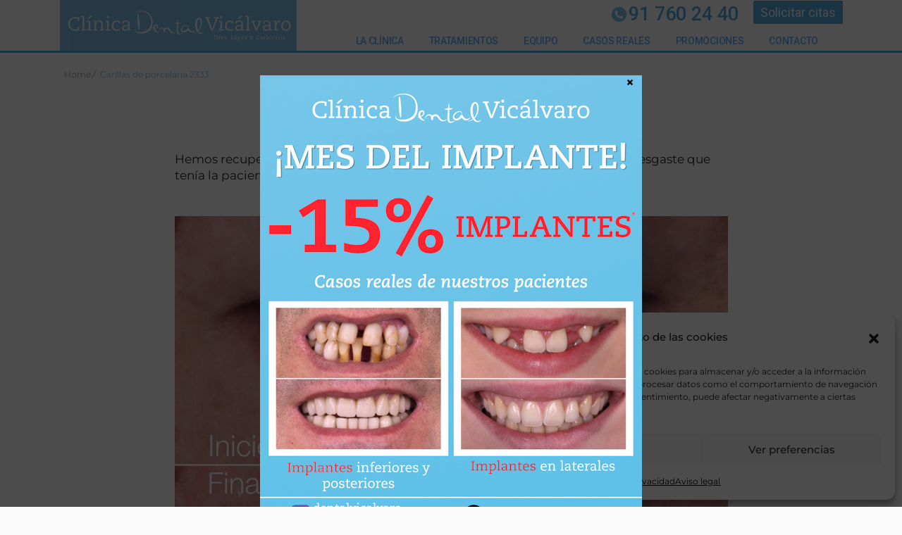

--- FILE ---
content_type: text/css; charset=utf-8
request_url: https://www.dentalvicalvaro.com/wp-content/themes/highstand/assets/css/responsive.css?ver=6.3
body_size: 23612
content:
/* Responsive CSS Styles Table of Contents */
@media only screen and (min-width: 999px){
	a[class^="sb-toggle-"]{
		display: none;
	}
}
@media only screen and (min-width: 1400px) and (max-width: 1441px){
    .v3_feature_section2 .right .cont, .v3_feature_section3 .left .cont{
        padding-top: 40px;
    }
    .v3_feature_section2 h4 b{
        font-size: 12px;
    }
}
@media only screen and (min-width: 1200px) and (max-width: 1399px){
	.feature_section5 .rightbox{
		width: 75%;
	}
	.feature_section5 .leftbox{
		width: 25%;
	}
	.layout-boxed .feature_section16 h2 em{
		font-size: 16px;
	}
	.feature_section16 h2 em{
		font-size: 14px;
	}
	.layout-boxed .v1_feature_section6 h1{
		padding-right: 15px;
	}
	.v2_feature_section1 h2{
		padding-right: 15px;
	}
	.v3_feature_section2 .right .cont{
		padding: 80px 0 0 10%;
		width: 90%;
	}
	.v3_feature_section2 h1{
		font-size: 33px;
	}
	.v6_feature_section2 h1{
		font-size: 32px;
	}
	.testimonial-layout-8 .sectionbox{
		padding: 30px 15px;
	}
	.res_feature_section3 .less3,
	.res_feature_section4 .less3{
		width: 69%;
	}
	.port_feature_section2 h3{
		font-size: 19px;
	}
	.testimonial-layout-12 p{
		padding: 0 10px;
	}
	.big_text1 {
		font-size: 20px;
	}
	.cd-timeline-content-2 p.text-2{
		margin-bottom: 20px !important;
	}
}
@media only screen and (min-width: 1170px) and (max-width: 1199px) {
	.nav>li>a{
		padding-left: 19px;
		padding-right: 19px;
	}
}

@media only screen and (min-width: 1000px) and (max-width: 1169px) {
	body .container,
	body .kc-container{
		width: 970px;
		margin: 0 auto;
	}

	.v2_feature_section6, .v2_feature_section3{
		padding-left: 15px;
		padding-right: 15px;
	}

	body .newsletters .input_submit{
		padding: 13px 20px 14px 20px;
	}
	/*------------ Porfolio ---------------*/
		.portfolio_area_left{
			width: 60% !important;
		}

		.portfolio_area_right{
			width: 36% !important;
		}
	/*------------ End Porfolio ---------------*/
		.tabs_section2 .kc_tabs_nav li {
			width: 138.5px;
		}
		.tabs_section2 .kc_tabs_nav li a {
			padding: 18px 20px;
		}

	/*home page*/
		body .kc-container {
			width: 970px;
			margin: auto;
		}
		.feature_section5 .leftbox{
			padding: 65px 0px 30px 35px;
		}
		.feature_section1 b{font-size: 28px;}
		.feature_section2 .box {
			padding: 40px 35px 60px 35px;
		}
		.feature_section4 .root{
			background-size: 85%;
		}
		.feature_section5 .rightbox {
			padding-left: 50px;
			width: 80%;
		}
		.feature_section5 .leftbox{
			width: 20%;
		}
		.feature_section5 .box {
			padding: 30px 20px;
		}
		.feature_section5 .box h5{
			font-size: 15px;
		}
		.feature_section8 .left {
			width: 45% !important;
			padding-right: 50px;
			padding-top: 0;
		}
		.feature_section8 .right {
			width: 55% !important;
		}
		.feature_section8 {
			background-color: #272727 !important;
			background-attachment: scroll !important;
		}
		.feature_section9 .box03 .content {
			top: 90px;
		}
		.feature_section10 {
			background-color: #272727 !important;
			background-attachment: scroll !important;
		}
		.newsletter .enter_email_input {
			width: 70% !important;
		}
		.feature_section9 .hs_latest_posts .box04 {
			padding-bottom: 48px;
		}
		.copyright_info .one_half {
			width: 58% !important;
		}
		.copyright_info .one_half.last {
			width: 38% !important;
		}
		.hs_latest_posts .box02{
			padding: 0 25px;
		}
		.feature_section9 .hs_latest_posts .box02{height: 299px;}
		.feature_section9 .hs_latest_posts .box03{height: 299px;}
		.feature_section9 .hs_latest_posts .box03 img{height: 100% !important;}
		.feature_section10 .less6{width: 75% !important;}
		.pricing-layout-1 .pricing-box{padding: 30px 20px 50px 20px}
		.newsletters .one_half b{
			font-size: 14px;
		}
	/*home 8 */
		.v8_feature_section3 h2{
			font-size: 28px;
		}
		.v8_feature_section3 h3{
			font-size: 24px;
		}
		.v8_feature_section2 .left,
		.v8_feature_section2 .right {
			padding-left: 50px;
			padding-right: 50px;
		}
		.v8_feature_section2 .left icon,
		.v8_feature_section2 .right icon, .v8_feature_section2 .left i, .v8_feature_section2 .right i{
			font-size: 50px;
			width: 115px;
			height: 110px;
			line-height: 35px;
		}
		.v8_feature_section3 .left {
			width: 74% !important;
		}
		.v8_feature_section3 .right {
			width: 22% !important;
			margin-left: 4% !important;
		}
		.v8_feature_section4 .two_third {
			width: 80% !important;
		}
		.footer_style6 .one_half {
			width: 58% !important;
		}
		.footer_style6 .one_half.last {
			width: 38% !important;
		}
	/*home 2*/
		
		.v2_feature_section1 .container,
		.v2_feature_section2 .container,
		.v2_feature_section3 .container,
		.v2_feature_section6 .container,
		.v2_feature_section4 .container,
		.v2_feature_section5 .container,
		.v2_feature_section6 .container {
			width: 970px;
		}
		.v2_feature_section1 h2{
			font-size: 18px;
			font-weight: 500;
			line-height: 23px;
		}
		.v2_feature_section5 h1.kc_title{
			font-size: 54px;
		}
		.v2_feature_section5 p br{
			display: none;
		}
		.v2_feature_section6 h4 b{
			font-size: 12px;
		}
		.last-post-layout-2 .conbtm {
			padding: 13px 0;
		}
		.v2_feature_section4 .last-post-layout-2 ul.links_small {
			margin: 0;
			padding: 0 25px 5px;
		}
		.v2_feature_section5 {
			background-color: #7e7e7e !important;
			background-attachment: scroll !important;
		}
	/*home 3*/
		.v3_feature_section1 .box1{
			padding-left: 20px;
			padding-right: 20px;
		}
		.our-works-layout-3 .box p{
			width: 100% !important;
		}
		.v3_feature_section2 .left {
			width: 35% !important;
		}
		.v3_feature_section2 .right {
			width: 65% !important;
		}
		.v3_feature_section2 .right .cont {
			width: 90% !important;
			padding: 70px 0 0 7% !important;
		}
		.v3_feature_section3 .right {
			width: 35% !important;
		}
		.v3_feature_section3 .left {
			width: 65% !important;
		}
		.v3_feature_section3 .left .cont {
			width: 90% !important;
			padding: 100px 0 0 7% !important;
		}
		.v3_feature_section4 ul.people_soci {
			margin-left: 25px;
		}
		.v3_feature_section6 .box {
			width: 32% !important;
			padding-right: 3% !important;
		}
		.v3_feature_section6 .box.two{
			width: 30% !important;
		}
		.v3_feature_section6 .peopsays{
			width: 38% !important;
			padding: 80px 0% 75px 20px;
		}
		.v3_feature_section6 .box.two {
			padding-left: 22px;
			padding-right: 22px;
		}
		.v3_feature_section6:before{
			right: 39% !important;
		}
		.v3_feature_section8 h3 {
			padding-left: 0;
		}
		.v3_feature_section8 a {
			padding-right: 20px;
			padding-left: 20px;
		}
		.footer_v3 + .copyright_info .one_half {
			width: 58% !important;
		}
		.footer_v3 + .copyright_info .one_half.last {
			width: 38% !important;
		}
	/*home 4*/
		
		.v4_feature_section1 .container,
		.v4_feature_section2 .container,
		.v4_feature_section3 .container,
		.v4_feature_section4 .container,
		.v4_feature_section5 .container {
			width: 970px;
		}
		.v4_feature_section2 .box-details {
			width: -moz-calc(100% - 20px);
			width: -webkit-calc(100% - 20px);
			width: -o-calc(100% - 20px);
			width: calc(100% - 20px);
		}
		.v4_feature_section2 .box-details p {
			width: 90% !important;
			line-height: 18px;
		}
		.v4_feature_section3 i {
			margin-right: 12px;
			margin-bottom: 20px;
		}
		.v4_feature_section3 img.two {
			float: right;
			margin-right: -120px;
		}
		.v4_feature_section4 h1 {
			margin-top: 100px;
			font-size: 44px;
		}
		.v4_feature_section4 .onecol_sixty{margin-top: 0px;}
	/*home 1*/
		.v1_feature_section6 h1{
			font-size: 36px;
		}
		.v1_newsletters .enter_email_input {
			width: 70% !important;
		}
		.feature_section16 .box1 {
			width: 15% !important;
		}
		.feature_section16 .box2 {
			width: 50% !important;
		}
		.feature_section16 .box3 {
			width: 35% !important;
			padding-top: 75px;
		}
		.feature_section18 .right {
			padding: 50px;
		}
		.v1_feature_section6 .left {
			padding: 50px;
		}
		.newsletters .one_half b{padding-left: 0px;}
		.footer .kc_single_image img{max-width: 100% !important;}
	/*home 7*/
		
		.v7_feature_section1 .container,
		.v7_feature_section2 .container,
		.v7_feature_section4 .container,
		.v7_feature_section5 .container,
		.v7_feature_section6 .container,
		.v7_feature_section7 .container,
		#footer .container {
			width: 970px;
		}
		.v7_feature_section1 h1{
			font-size: 32px;
		}
		.v7_feature_section1 .box2 b,
		.v7_feature_section1 .box3 b{
			padding-top: 0px;
		}
		.v7_feature_section1 h3{
			font-size: 24px !important;
			padding: 33px 30px 41px 45px;
		}
		.v7_feature_section1 .box1 {
			padding: 35px 40px 57px 40px;
		}
		.v7_feature_section1 .box2,
		.v7_feature_section1 .box3 {
			padding-bottom: 1px;
		}
		.v7_feature_section2 .box {
			padding-left: 25px;
		}
		.v7_feature_section2 icon, .v7_feature_section2 i {
			margin-right: 10px;
		}
		.v7_feature_section2 {
			padding: 84px 0 90px;
		}
		.v7_feature_section5 {
			background-color: #272727 !important;
			background-attachment: scroll !important;
		}
		.v7_feature_section5 .kc_row > .kc_column_inner {
			padding: 0px !important;
		}
		.v7_feature_section5 .cirbox {
			width: 96% !important;
		}
		.v7_footer_style #flickr_badge_wrapper a:last-child {
			display: none;
		}
		.v7_copyright_info .one_half {
			width: 58% !important;
		}
		.v7_copyright_info .one_half.last {
			width: 38% !important;
		}
	/*home 9*/
		
		.v9_feature_section1 .container,
		.v9_feature_section2 .container,
		.v9_feature_section3 .container,
		.v9_feature_section4 .container,
		.v9_feature_section5 .container,
		.v9_feature_section6 .container,
		.v9_feature_section7 .container,
		.v9_feature_section8 .container {
			width: 970px;
		}
		.v9_feature_section3 .less4 {
			width: 67% !important;
		}
		.v9_feature_section3 .less5 {
			width: 90% !important;
		}
		.v9_feature_section4 .social_icons li {
			padding: 7px 8px;
		}
		.v9_feature_section4 .our-team-layout-5 h4 {
			margin-top: 18px;
		}
		.v9_feature_section6 .list-feature-res {
			float: none !important;
			display: inline;
		}
		.v9_feature_section6 .list-feature-res .imgbox {
			width: 36% !important;
			margin-bottom: 30px;
		}
		.v9_feature_section6 .list-feature-res .contbox {
			width: 64% !important;
			margin-bottom: 30px;
			padding: 47px 40px;
		}
		.v9_feature_section6 .list-feature-res .contbox2 {
			width: 64% !important;
			margin-bottom: 30px;
			padding: 47px 40px;
		}
		.v9_feature_section7 .testimonial-layout-8 .sectionbox {
			padding: 28px;
		}
		.testimonial-layout-8 h5{
			letter-spacing: 0.1px !important;
		}
		.v9_feature_section8 .box1 {
			width: 50% !important;
			margin-bottom: 30px;
		}
		.v9_feature_section8 .box2 {
			width: 50% !important;
			margin-bottom: 30px;
		}
		.v9_feature_section8 .box3 {
			width: 50% !important;
		}
		.v9_feature_section8 .box4 {
			width: 50% !important;
		}
		.footer_style2 .one_half {
			width: 58% !important;
		}
		.footer_style2 .one_half.last {
			width: 38% !important;
		}
	/*home 13*/
		
		.v13_feature_section1 .box i {
			width: 180px;
			height: 180px;
			font-size: 72px;
			line-height: 180px;
		}
		.v13_feature_section2 {
			text-align: center;
		}
		.v13_feature_section2 h3 {
			width: 100% !important;
			text-align: center;
			margin-bottom: 30px;
		}
		.v13_feature_section2 a {
			float: none;
			margin: 0px;
		}
		.v13_feature_section3 .left {
			padding: 95px 50px 0 0;
		}
		.v13_feature_section4 .right {
			padding: 95px 0px 0 50px;
		}
		.v13_feature_section5 .our-team-layout-4 li {
			padding: 0 5px;
			width: 14.285% !important;
			float: left;
		}
		.v13_feature_section7 .testimonials-layout-10 .arrow_box {
			padding: 35px 25px;
		}
		.v13_feature_section8 .one_third li {
			padding-left: 30px;
		}
		.v13_feature_section9 .box1 {
			width: 50% !important;
			margin-bottom: 30px;
		}
		.v13_feature_section9 .box2 {
			width: 50% !important;
			margin-bottom: 30px;
		}
		.v13_feature_section9 .box3 {
			width: 50% !important;
		}
		.v13_feature_section9 .box4 {
			width: 50% !important;
		}
	/*home 10*/
		.v10_tabs_slider_owl h4{
			font-size: 12px;
		}
		.v10_tabs_slider_owl .kc_single_image{
			min-height: 348px;
		}
		.v10_tabs_slider_owl .kc_single_image img{
			height: 100% !important;
			width: auto;
		}
		.v10_tabs_slider_owl .right{
			padding: 44px 55px 42px 50px;
		}
		.v10_feature_section5 .tabs-slider-style .right {
			padding: 25px 30px;
		}
		.v10_feature_section5 .tabs-slider-style .right .kc_wrapper > div {
			height: auto !important;
		}
		.v10_feature_section5 .tabs-slider-style .right .kc_wrapper h3 {
			padding-bottom: 10px;
		}
		.v10_feature_section5 .tabs-slider-style .right .kc_wrapper .one_half {
			padding: 10px 0;
		}
		.v10_feature_section6 .pricing-layout-2 .pricing-box-2 li {
			padding-left: 30px;
		}
		.v10_feature_section7 .less1 {
			width: 90% !important;
		}
	/*home 12*/
		.testimonials-layout-9 .contentbox{
			padding: 45px 25px;
		}
		.v12_feature_section3 {
			background-color: #272727 !important;
			background-attachment: scroll !important;
		}
		.v12_feature_section5 .last-post-layout-4 .con{text-align: center;}
	/*home 11*/
		.pricing-layout-3 .pricing-box-3{
			overflow: hidden;
		}
		.v11_feature_section5 .testimonial-layout-5 .item p.fontdefault2{
			padding: 0 13px;
		}
		.pricing-layout-3 .pricing-box-3 .title h4:before{
			-webkit-transform:translate(-50%,0);
			-moz-transform:translate(-50%,0);
			-ms-transform:translate(-50%,0);
			-o-transform:translate(-50%,0);
			transform:translate(-50%,0);
			left: 50%;
		}
		.v11_feature_section2 h4 b{
			padding-left: 12px;
			padding-right: 12px;
		}
		.v11_feature_section1 .box1{min-height: 189px;}
		.v11_feature_section1 .box1 .img {
			padding-left: 8px;
		}
		.v11_feature_section1 .box2{min-height: 189px;}
		.v11_feature_section1 .box2 .img {
			padding-left: 8px;
		}
		.v11_feature_section1 .box3{min-height: 189px;}
		.v11_feature_section1 .box3 .img {
			padding-left: 8px;
		}
		.v11_feature_section4 .pricing-layout-3 .pricing-box-3 .title h4::before {
			border-left: 115px solid transparent;
			border-right: 115px solid transparent;
		}
		.v11_feature_section5 {
			background-color: #272727 !important;
			background-attachment: scroll !important;
		}
		.v11_feature_section7 h4 b,
		.v11_feature_section7 .box4 p {
			font-size: 12px;
		}
	/*home 6 */
		.v6_feature_section1 .box p{
			padding-left: 10px;
			padding-right: 10px;
		}
		.v6_feature_section2 h1.light{
			font-size: 30px;
		}
		.v6_feature_section5 {
			background-color: #7e7e7e !important;
			background-attachment: scroll !important;
		}
		.v6_feature_section2 .left {
			float: left;
			width: 100% !important;
			padding: 100px 50px 90px 50px;
		}
		.v6_feature_section2 .kc_single_image img {
			width: 100% !important;
			height: 400px;
		}
		.v6_feature_section2 .right {
			float: left;
			width: 100% !important;
			padding: 0px 0px 0px 0px;
		}
		.v6_feature_section2 .right .box1 {
			background-size: 100% !important;
		}
		.v6_feature_section2 .right .box2 {
			float: left;
			width: 100% !important;
			margin: 70px 0px;
		}
		.v6_feature_section2 .right .box2 .arrow_box {
			float: left;
			width: 50% !important;
			padding: 50px;
			height: auto;
		}
		.v6_feature_section2 .right .box2 .arrow_box:after {
			float: left;
			width: 50% !important;
			margin-top: -111px;
		}
		.v6_feature_section2 .right .box2{
			height: auto;
		}
		.v6_feature_section3 .box p{
			padding-left: 12px;
			padding-right: 12px;
		}
		.v6_feature_section5 .less6 {
			width: 80% !important;
		}
		.v6_feature_section7 .box1 {
			width: 20% !important;
		}
		.v6_feature_section7 .box2 {
			width: 24% !important;
		}
		.v6_feature_section7 .box3 {
			width: 32% !important;
		}
		.v6_feature_section7 .box4 {
			width: 24% !important;
		}
	/*home 5*/
		
		.layout-boxed {
			width: 1000px;
		}
		.layout-boxed .header {
			width: 1000px;
		}
		.v5_feature_section1 .box i,
		.v5_feature_section1 .box icon {
			height: 78px;
			width: 78px;
			line-height: 75px;
			font-size: 27px;
			margin: -65px 0px 0px 54px;
		}
		.v5_feature_section1 .box p {
			font-size: 15px;
		}
		.v5_feature_section1 .linebtn.one {
			padding: 8px 20px;
		}
		.v5_feature_section2{
			padding: 40px 0 0;
		}
		.v5_feature_section2 .onecol_sixty{
			padding-top: 0;
		}
		.v5_feature_section2 i,
		.v5_feature_section2 icon {
			margin-right: 10px;
		}
		.v5_feature_section2 p {
			margin-left: 68px;
			font-size: 17px;
		}
		.testimonial-layout-6 .less7{
			width: 75% !important;
		}
		.footer_v5 .column1 {
			padding-right: 15px;
		}
		.footer_v5 .column2 {
			padding-left: 15px;
			margin-right: 15px;
		}
	/*home 14*/
		.v14_feature_section1 h4 b{
			padding: 0 12px;
		}
		[class*="v14_feature_section"] h2{
			font-size: 25px;
		}
		.v14_feature_section4 .tabs_section2 .kc_tabs_nav li{width: 138.5px;}
		.v14_feature_section4 .tabs_section2 .kc_tabs_nav li a{padding: 18px 20px;}
	/*pricing table*/
		.pricing-layout-5 .pricing-table-5 li.hecont{padding: 25px 5px 40px;}
		.pricing-layout-5 .pricing-table-5 li.hecont strong{padding: 12px 8px;}
		.pricing-layout-5 .pricing-table-5 .pri_but_small1, .pricing-layout-5 .pricing-table-5 .pri_but_small1.act{float: none; display: inline-block;}
		.pricing-layout-5 .pricing-table-5 .pri_but_small1.gray:first-child, .pricing-layout-5 .pricing-table-5 .pri_but_small1.act:first-child{margin: 0px 0 20px !important;}
	/*services style 2*/
		.ser2_feature_section3{background-attachment: scroll !important;}
	/* law */
		.law_feature_section9 .box1 {
			width: 20% !important;
		}
		.law_feature_section9 .box2 {
			width: 24% !important;
		}
		.law_feature_section9 .box3 {
			width: 32% !important;
		}
		.law_feature_section9 .box4 {
			width: 24% !important;
		}
		.law_feature_section4 {
			background-color: #272727 !important;
			background-attachment: scroll !important;
			background-size: inherit !important;
		}
		.last-post-layout-2 ul.links_small{padding: 0 30px;}
		.testimonial-layout-5.owl-carousel .owl-item{
			padding: 0 25px;
		}
	/* hosting */
		.host_domain_search .serch_area .enter_domain_input{width: 52.2% !important;}
		.host_feature_section1 .one_fourth_less{padding: 40px 20px 50px;}
		.host_feature_section3 .one_fourth_less{padding: 40px 20px 50px;}
		.host_feature_section1 .one_fourth_less .kc_text_block{padding: 0 10px;}
		.host_feature_section6 .boxright{
			padding: 80px 40px;
		}
	/* medical */
		.our-team-layout-7 .box-details p{width: 85%;}
		.med_feature_section1 .one_third_less{width: 310px; margin-right: 20px;}
		.med_feature_section1 .one_third_less .right{width: 137px; overflow: hidden;}
		.med_feature_section1 .one_third_less .right img{height: 100% !important; max-width: inherit;}
		.med_feature_section2 h4{width: 100% !important; text-align: center; margin: 0px;}
		.med_feature_section5{padding-top: 130px;}
		.med_feature_section5 h2{font-size: 30px;}
		.med_feature_section5 h1{line-height: 45px;}
		.med_feature_section5 h1{font-size: 38px;}
		.travel_feature_section4 p{
			padding: 0 15px;
		}
	/* non profit */
		.nonp_newsletter .enter_email_input{width: 70% !important;}
		.ms-tabs-template-2 .ms-slide .ms-slide-layers{
			width: 90% !important;
			left: 10% !important;
		}
		.nonp_feature_section1 .one_fourth_less{
			width: 48%;
			margin-right: 4%;
			margin-top: 10px;
			margin-bottom: 10px;
		}
		.nonp_feature_section1 .one_fourth_less:nth-of-type(2n){
			margin-right: 0;
		}
		.last-post-layout-8 p{
			padding-right: 10px;
		}
		.nonp_newsletter .one_half span{
			font-size: 14px;
			padding-left: 62px;
		}
	/* wedding */
		.time-line-layout-1 .cd-timeline-block:first-child .cd-timeline-img{ margin-top: 20px;}
		.time-line-layout-1 .cd-timeline-block:first-child .cd-timeline-content p.text{padding: 0 0 20px;}
		.time-line-layout-1 .cd-timeline-block .cd-timeline-content p.text{padding: 0 0 20px;}
		.wed_feature_section2 .less6{width: 70% !important;}
		.wed_feature_section5 .left{padding: 0px 60px 0px 0px}
		.time-line-layout-1 .cd-timeline-content{width: 92% !important;}
		.time-line-layout-1 .cd-timeline-content .cd-date{position: initial;}
		.time-line-layout-1 .cd-timeline-content .cd-date img{width: auto; float: left;}
		.cd-timeline-img.cd-picture{left: 0px;}
		.wed_countdown.kc-countdown-timer {width: 72% !important;}
		.wed_feature_section9 .framebox{width: 70% !important;}
		.wed_feature_section10 .contentbox{width: 50% !important; margin: 0;}
		.wed_feature_section4, .wed_feature_section8{
			background-color: #272727 !important;
			background-attachment: scroll !important;
		}
		.wed_feature_section7 .last-post-layout-7 .one_fourth_less{margin-bottom: 27px;}
	/* music band */
		[class*="music_feature_section"] h4{
			font-size: 20px;
		}
		.cbp-l-grid-masonry-projects.works-layout-8 .cbp-l-caption-text{padding-left: 13px;padding-right: 13px;}
		.testimonial-layout-15 p.fonm{padding: 0 10px;}
		.music_feature_section3 .left .cont{width: 92% !important; padding: 0 40px 0 0;}
		.music_feature_section8 .box1{width: 100% !important;}
		.music_feature_section8 .box2{width: 100% !important;}
		.music_feature_section8 .contact-form{width: 95% !important; float: right;}
		header.header-music{height: auto;}
	/* education */
		.edu_feature_section1 .less9{width: 75%;}
		.edu_feature_section2 .box1{padding: 65px 30px 8px 30px;}
		.edu_feature_section2 .box2{margin: 0 8px;}
		.searchcou select:last-child{margin-right: 0px;}
		.edu_newsletter .enter_email_input{width: 61% !important;}
		.edu_feature_section4{
			background-color: #272727 !important;
			background-attachment: scroll !important;
		}
		.edu_feature_section7{
			background-color: #272727 !important;
			background-attachment: scroll !important;
		}
		.edu_feature_section7 .box{padding: 40px 20px;}
		#flickr_badge_wrapper img{width: 65px; height: 65px; margin-right: 6px;}
		.edu_newsletter .one_half span{
			font-size: 14px;
			padding-left: 62px;
		}
	/* real estate */
		.real_slider select{margin-left: 5px;}
		.real_slider .but1{margin-left: 5px;}
		.real_feature_section4 .onecol_forty{width: 34% !important; margin-right: 0px; padding-left: 0px;}
		.real_feature_section4 .onecol_sixty a{margin-right: 4px;}
		.real_newsletter .enter_email_input{width: 70% !important;}
		.real_feature_section2 .one_fourth h4{font-size: 17px;}
		.real_feature_section3 .box{
			padding: 24px 17px 30px;
		}
		.real_feature_section3 .box h5{
			font-size: 15px;
		}
		.real_feature_section4  h4{
			font-size: 17px;
		}
	/* political */
		.poli_feature_section2 .less4{width: 75% !important;}
		.poli_feature_section10 .box3{width: 32% !important;}
		.poli_feature_section10 .box4{width: 24% !important;}
		.poli_feature_section8{
			background-color: #272727 !important;
			background-attachment: scroll !important;
		}
	/* restaurant */
		.res_feature_section3 .less3{width: 90% !important;}
		.res_feature_section4 .less3{width: 90% !important;}
		.res_feature_section7 .last-post-layout-5 .right .box .imgse img{height: 100% !important;}
		.res_feature_section12 .left{height: auto; padding: 48px 36px;}
		.res_copyright_info .one_half{width: 56%}
		.res_copyright_info .one_half.last{width: 40% !important;}
		.res_feature_section10 .special_day li{margin-right: 25px; width: 120px;}
		.res_feature_section10 .special_day li img{width: 120px; height: 120px;}
		.res_feature_section10 .testimonial-layout-11 .peoplesays img{width: 120px; height: 120px;}
		.res_feature_section6{
			background-color: #272727 !important;
			background-attachment: scroll !important;
		}
		.res_feature_section2 .less1{
			width: 80%;
		}
		.res_feature_section5 p{
			padding: 0 10px;
		}
		.res_feature_section7 h5{
			font-size: 15px;
		}
		.last-post-layout-5 .right .box.two .arrow_box,
		.last-post-layout-5 .right .box .arrow_box{
			padding: 30px 30px 50px;
			height: 215px;
		}
		.last-post-layout-5 .right .box,
		.last-post-layout-5 .right .box.two,
		.last-post-layout-5 .right .box.two .imgse{
			height: 215px;
		}
		.last-post-layout-5 .left .arrow_box,
		.last-post-layout-5 .left .imgse{
			height: 430px;
		}
		.res_feature_section11 p{
			font-size: 12px;
		}
	/* construction */
		[class*="cons_feature_section"] h2{font-size: 24px;}
		.cons_hoz_tabs .kc_tab_content p{letter-spacing: 0.5px;}
		[class*="cons_feature_section"] .bigtfont{padding: 0 10px;}
		.cons_feature_section4 .row_box h6{width: 73% !important;}
		.cons_feature_section4 .row_box p{padding-left: 60px;}
		.cons_feature_section11 .box{padding: 0px;}
		.cons_feature_section5{
			background-color: #272727 !important;
			background-attachment: scroll !important;
		}
		.cons_feature_section1 h1{
			width: 75% !important;
		}
	/* index portfolio */
		.port_feature_section3 h2{
			font-size: 40px;
		}
		.port_feature_section5 h1{
			font-size: 42px;
		}
		.port_feature_section5 p{
			font-size: 19px;
		}
		.port_feature_section5 p br{
			display: none;
		}
		.port_feature_section6 h4 b{
			font-size: 12px;
		}
		.port_feature_section5{
			background-color: #272727 !important;
			background-attachment: scroll !important;
		}
		.port_feature_section2 .left{margin: 0; padding: 35px 25px;}
		.port_feature_section2 .left h1{font-size: 30px; margin-bottom: 15px;}
		.port_feature_section2 .left h3{font-size: 20px; margin-bottom: 13px;}
		.port_feature_section2 .left p{font-size: 15px; line-height: 25px;}
		.port_feature_section3 .box{padding: 40px 28px 35px;}
		.port_feature_section3 h3{font-size: 18px; line-height: 30px;}
		.port_feature_section9 .hs_latest_posts .box02{height: 299px;}
		.port_feature_section9 .hs_latest_posts .box03 img{height: 299px;}
	/* travel */
		.feature_section2{
			background-attachment: scroll !important;
		}
		.travel_feature_section11 .box{padding: 0px;}
	/* shopping 1 */
		.shop_feature_section3{
			background-color: #272727 !important;
			background-attachment: scroll !important;
		}
	/* footer */
		.widget .execphpwidget{
			letter-spacing: 0.3px;
		}
	.ser2_feature_section2 .kc_text_block{
		padding: 0 15px;
	}
	.tabs_section3 .kc_tab.ui-tabs-panel .bigtfont.dark p{
		margin-bottom: 10px;
		letter-spacing: 0.5px;
	}
	.logregform.two {
	    float: left;
	    width: 55%;
	    margin-left: 27.5%;
	}
	.comingsoon_page .socialiconssoon ul{
		width: 100% !important;
		margin: 0 auto !important;
	}
	.comingsoon_page .hs_mailchimp{
		display: -webkit-flex;
		display: -ms-flexbox;
		display: flex;
		justify-content: center;
		width: 100%;
	}
	.flip_box_clients p{
		font-size: 12px;
	}
	.blog-timeline .cd-timeline-img.cd-picture{
		left: 50%;
	}
	.cont_address_info, .address_info{
		padding: 35px 30px 20px 30px;
	}
	.box_icon p{
		padding-left: 54px;
	}
}

@media only screen and (max-width: 999px) {
	#logo{
		float: right;
	}
	.v2_feature_section6, .v2_feature_section3{
		padding-left: 15px;
		padding-right: 15px;
	}
	.v3_feature_section3 .right img{
		height: auto;
	}
	.yamm-content .kc-container{
		width: 100%;
	}
	.yamm-content .kc_column {
		width: 100%;
		padding: 0;
	}
	.compact_static .header-medical.header{
		position: relative;
	}
	.compact_static .header.header-14{
		position: static;
	}
	/* wedding */
	.nav-collapse li{
		float: left;
		width: 100%;
	}
	.nav-collapse li a{
		text-align: left;
		padding-left: 25px;
	}
	.v14_feature_section6 .butt a{
		float: none;
	}
	/* construction */
		.cons_feature_section5{
			background-color: #272727 !important;
			background-attachment: scroll !important;
		}
	/* restaurant */
		.res_feature_section6{
			background-color: #272727 !important;
			background-attachment: scroll !important;
		}
	/* political */
		.poli_feature_section8{
			background-color: #272727 !important;
			background-attachment: scroll !important;
		}
	/* education */
		.edu_feature_section4{
			background-color: #272727 !important;
			background-attachment: scroll !important;
		}
		.edu_feature_section7{
			background-color: #272727 !important;
			background-attachment: scroll !important;
		}
	/* index portfolio */
		.port_feature_section5{
			background-color: #272727 !important;
			background-attachment: scroll !important;
		}
	/* music band */
	 	.music_feature_section4 .boximgcon{
	 		margin-top: 0;
	 	}
	/* non-profit */
		.ms-tabs-template-2 .ms-slide .ms-slide-layers{
			width: 90% !important;
			left: 10% !important;
		}
		.pop-wrapper .kc_col-sm-2 {
			width: 50%;
			margin: 20px 0;
		}
	/* wedding */
		.wed_feature_section4, .wed_feature_section8{
			background-color: #272727 !important;
			background-attachment: scroll !important;
		}
	/* travel */
		.feature_section2{
			background-attachment: scroll !important;
		}
	/* shopping 1 */
		.shop_feature_section3{
			background-color: #272727 !important;
			background-attachment: scroll !important;
		}

	body .newsletters .input_submit{
		padding: 13px 0 14px 0;
		width: 110px;
	}

	body .pricing-layout-1 .pricing-box{
		margin-bottom: 30px;
	}

	body .newsletters .one_half h5{
		text-align: center;
	}
	body .newsletters .one_half b{
		padding-left: 0;
		text-align: center;
	}

}

@media only screen and (min-width: 768px) and (max-width: 999px) {
	body .kc-container,
	body .container {
		width: 720px;
		margin: 0 auto;
	}
	/* portfolio */
		.cbp-caption-overlayBottom .cbp-caption-activeWrap{
			height: 100px;
		}
			
		.portfolio_area_left{
			width: 42% !important;
		}
		
		.portfolio_area_right{
			width: 54% !important;
		}
		
		.cbp-caption-overlayBottom .cbp-caption-activeWrap{
			height: 100% !important;
		}
	/*home page*/
		.minicart-reponsive{
			display: block;  
		}
		.product-buttons .button.product_type_simple, .product-buttons .button.product_type_variable{
			font-size: 10px;
		}
		.container {
			width: 720px;
			margin: auto;
		}
		.logo {
			width: 100% !important;
			text-align: center;
		}
		.menu_main {
			width: 97% !important;
			position: absolute;
		}
		.dropdown-menu .container > .kc_col-sm-4{
			width: 100%
		}
		.header a[class^="sb-toggle-"]{
			position: absolute;
			top: 30px;
			z-index: 9999;
			font-size: 25px;
		}
		.compact .header a[class^="sb-toggle-"]{
			top: 20px;
		}
		.header a[class^="sb-toggle-"] i{
			font-size: 28px;
		}
		.feature_section1 h2 {
			text-align: left;
		}
		.feature_section1 b{font-size: 28px;}
		.feature_section1 .right{
			padding-top: 30px;
			padding-left: 0;
		}
		.feature_section2 .box {
			width: 50% !important;
			padding: 40px 35px 60px 35px;
		}
		.feature_section4 .one_fifth {
			width: 30.6% !important;
    		display: inline-block;
    		float: none;
    		margin-bottom: 30px;
		}
		.feature_section4 .one_fifth:nth-child(3n) {
			margin-right: 0;
		}
		.feature_section4 .one_fifth:nth-child(4n+0) {
			margin-bottom: 0;
		}
		.feature_section4 .root{
			background-position: center 120px;
		}
		.feature_section5 .leftbox {
			width: 100% !important;
			padding: 75px 0 30px 0;
		}
		.feature_section5 .leftbox .img {
			background-size: 100% !important;
		}
		.feature_section5 .kc_single_image img {
			max-width: 100% !important;
		}
		.feature_section5 .rightbox {
			width: 100% !important;
			padding-left: 40px;
			padding-top: 50px;
			padding-right: 5% !important;
		}
		.feature_section5 .box {
			padding: 35px 30px 35px 30px;
		}
		.feature_section5 .one_third_less {
			width: 32% !important;
		}
		.feature_section7 .one_third {
			width: 30.650% !important;
		}
		.feature_section7 h3{
			float: left;
			margin-top: 15px;
			width: 100% !important;
			letter-spacing: 0;
		}
		.feature_section8 .left{
			padding-right: 56px !important;
		}
		.feature_section8 .right{
			padding-left: 56px !important;
		}
		.feature_section12 .one_fourth_less{
			width: 48% !important;
			margin: 0 4% 30px 0 !important;
		}
		.feature_section12 .one_fourth_less:nth-of-type(2n){
			margin: 0 0 30px 0 !important;
		}
		.feature_section12 li{
			text-align: center;
		}
		.feature_section8 {
			background-color: #272727 !important;
			background-attachment: scroll !important;
		}
		.feature_section8 .one_fifth {
			width: 16.800% !important;
		}
		.feature_section8 .left {
			width: 45% !important;
			padding-right: 50px;
			padding-top: 0;
		}
		.feature_section8 .right {
			width: 55% !important;
		}
		.feature_section9 .box03 .content {
			top: 50px;
			padding-bottom: 24px;
		}
		.feature_section9 h4 {
			padding: 14px 0 0 20px;
		}
		.feature_section9 b {
			padding: 20px 0 0 20px;
		}
		.feature_section9 h1 {
			font-size: 21px;
			line-height: 27px;
			padding-left: 25px;
		}
		.feature_section9 .box02 {
			padding: 0 20px 0 20px;
			height: 277px;
		}
		.feature_section10 {
			background-color: #272727 !important;
			background-attachment: scroll !important;
		}
		.feature_section12 .one_fourth_less {
			padding: 30px 20px 50px 20px;
		}
		.feature_section15 .one_third {
			width: 30.650% !important;
		}
		.feature_section15 .one_third p {
			margin-bottom: 0 !important;
			letter-spacing: 0px !important;
		}
		.feature_section15 .one_fourth_less {
			width: 48% !important;
			margin: 1% !important;
		}
		.feature_section16 .box3 {
			width: 100% !important;
			padding-top: 75px;
			padding-bottom: 90px;
			min-height: inherit;
		}
		.feature_section16 .conleft {
			width: 50% !important;
		}
		.hs_latest_posts .box04 .content {
			top: 50px;
			padding-bottom: 50px;
		}
		.feature_section9 .hs_latest_posts .box04 {
			padding-bottom: 69px;
		}
		.hs_latest_posts .box04 h4 {
			font-size: 21px;
			line-height: 27px;
			padding-left: 25px;
		}
		.hs_latest_posts em {
			padding: 20px 0 0 20px;
		}
		.feature_section9 .hs_latest_posts .box03 img{height: 100% !important;}
		.feature_section9 .hs_latest_posts .box03 {
			padding-bottom: 0;
			height: 252px;
		}
		.extra_tabs_active:before {
			border-bottom: 66.5px solid transparent;
		}
		.feature_section8 .nupie .kc_col-of-5 {
			width: 20% !important;
			padding: 0;
		}
		.feature_newsletters.newsletters .one_half {
			margin: 0;
		}
		.footer .one_fourth {
			width: 48% !important;
			margin: 0 0 4% !important;
		}
		.footer .one_fourth:nth-child(2n+1){margin-right: 4% !important;}
		.copyright_info p {
			text-align: center;
		}
	/*home 8*/
		.v8_feature_section1 .box{
			text-align: center;
		}
		.v8_feature_section1 .box1 {
			margin-bottom: 50px;
			width: 33.333333333333333%;
			display: inline-block;
			text-align: center;
			float: none;
		}
		.v8_feature_section2 .left,
		.v8_feature_section2 .right {
			padding-left: 40px;
			padding-right: 40px;
		}
		.v8_feature_section2 .left icon,
		.v8_feature_section2 .right icon, .v8_feature_section2 .left i,
		.v8_feature_section2 .right i {
			font-size: 40px;
			width: 90px;
			height: 80px;
			line-height: 0;
			margin-right: 10px;
		}
		.v8_feature_section3 .left {
			width: 100% !important;
			padding: 0 4%;
		}
		.v8_feature_section3 .right {
			width: 100% !important;
			margin-left: 0 !important;
			text-align: center;
		}
		.v8_feature_section3 .right .kc_button {
			display: inline-block;
		}
		.v8_feature_section3 .right div{
			text-align: center;
		}
		.v8_feature_section4 {
			padding-top: 90px;
			padding-bottom: 90px;
		}
		.v8_feature_section4 .two_third {
			width: 90% !important;
		}
		.footer_style6.copyright_info {
			margin: 0;
		}
		.footer_style6 .footer_social_links {
			float: right;
		}
		.v8_feature_section5 .one_third_less {
			width: 32% !important;
		}
		.v8_feature_section5 .address_info{padding: 0 10px;}
		.footer_style6.copyright_info p {
			text-align: center;
		}
		.footer_style6 .one_half {
			width: 48% !important;
		}
	/*home 2*/
		.v2_feature_section2 .v2_one_fourth{width: 50%;}
		.v2_feature_section1 .v2_new_title{
			margin-bottom: 20px;
		}
		.v2_feature_section1 .container .kc_column:nth-of-type(2){
			padding-left: 0;
		}
		.v2_feature_section3 .rightcon li {
			padding: 10px 0 10px 12px;
		}
		.v2_feature_section5 {
			background-color: #7e7e7e !important;
			background-attachment: scroll !important;
		}
		.v2_feature_section6 .box1 {
			width: 50% !important;
			margin-bottom: 30px;
		}
		.v2_feature_section6 .box2 {
			width: 50% !important;
			margin-bottom: 30px;
		}
		.v2_feature_section6 .box3 {
			width: 50% !important;
			margin-bottom: 30px;
		}
		.v2_feature_section6 .box4 {
			width: 50% !important;
			margin-bottom: 30px;
		}
		.v2_newsletter .enter_email_input {
			width: 75% !important;
		}
		.footer_style2 ul.footer_social_links {
			float: right;
		}
	/*home 3*/
		.v3_feature_section1 .box1{
			padding-left: 28px;
			padding-right: 28px;
		}
		.v3_feature_section2 .left {
			width: 100% !important;
		}
		.v3_feature_section2 .right {
			width: 100% !important;
		}
		.v3_feature_section2 .right .cont {
			width: 90% !important;
			padding: 70px 0 70px 10% !important;
		}
		.v3_feature_section2 .v3_linebg2{
			margin: 20px auto 10px;
		}
		.v3_feature_section3 .left {
			width: 100% !important;
		}
		.v3_feature_section3 .right {
			width: 100% !important;
		}
		.v3_feature_section3 .left .cont {
			width: 90% !important;
			padding: 70px 0 70px 10% !important;
		}
		.v3_feature_section3 .left .cont h1{
			letter-spacing: 1px;
		}
		.v3_feature_section3 .v3_linebg3{
			margin: 20px auto 40px;
		}
		.v3_feature_section3 .bigtfont.white{
			text-align: center;
		}
		.v3_feature_section4 ul.people_soci {
			margin-left: 0;
			padding: 0;
		}
		.v3_feature_section6:before {
			right: 0% !important;
		}
		.v3_feature_section6 .box {
			width: 100% !important;
			padding: 70px 0% 60px 0;
			border-right: none;
			border-bottom: 1px solid #d7d7d7;
		}
		.v3_feature_section6 .box.two {
			width: 100% !important;
			padding: 50px 0% 60px 0;
			border-right: none;
		}
		.v3_feature_section6 h3{
			text-align: center;
		}
		.v3_feature_section6 h3 br{
			display: none;
		}
		.v3_feature_section6 .v3_linebg4{
			margin:5px auto 30px;
		}
		.v3_feature_section6 .peopsays {
			width: 100% !important;
			padding: 50px 0% 70px 0;
		}
		.v3_feature_section6 .kc_column{
			text-align: center;
		}
		.v3_feature_section6 p{
			text-align: center;
		}
		.testimonial-layout-4 .slidesec img, .testimonial-layout-4 .slidesec h6{
			float: none;
			margin-left: auto;
			margin-right: auto;
		}
		.testimonial-layout-4 .owl-pagination{
			text-align: center;
		}
		.v3_feature_section8 {
			text-align: center;
		}
		.v3_feature_section8 .kc_col-sm-4{margin: 20px 0;}
		.v3_feature_section8 h3 {
			padding-left: 0;
			float: none;
			text-align: center;
		}
		body .v3_feature_section8 a {
			padding-right: 20px;
			padding-left: 20px;
			margin-left: 0;
			margin-top: 10px;
			float: none;
			text-align: center;
		}
		.v3_feature_section1 .one_fourth_less {
			margin-bottom: 2% !important;
		}
		.v3_feature_section2 .one_half {
			width: 48% !important;
		}
		.v3_feature_section5 .one_fifth {
			width: 16.800% !important;
		}
		.footer_v3 .one_fourth{width: 48% !important; margin: 0 0 4% !important;}
		.footer_v3 .one_fourth:nth-child(2n+1){margin-right: 4% !important;}
		.footer_v3 + div.copyright_info p {
			text-align: center;
		}
		.v3_feature_section4 .one_fourth{width: 48% !important; margin: 0 0 4% !important;}
		.v3_feature_section4 .one_fourth:nth-child(2n+1){margin-right: 4% !important; margin-bottom: 50px!important;}
		.v3_feature_section4 .one_fourth{margin-bottom: 50px!important;}
		.v3_feature_section4 .one_fourth:nth-child(1n+3){margin-bottom: 0!important;}
	/*home 4*/
		.v4_feature_section3 .kc_column{width: 100%;}
		.v4_feature_section2 .services-layout-1 .box-details{
			width: -moz-calc(100% - 20px);
			width: -webkit-calc(100% - 20px);
			width: -o-calc(100% - 20px);
			width: calc(100% - 20px);
			
		}
		.services-layout-1 .box:hover .box-details, .services-layout-1 .box.active .box-details{
			min-height: 200px;
		}
		.v4_feature_section3 icon, .v4_feature_section3 i{
			float: none;
			display: inline-block;
			margin: 0 0 20px 0;
		}
		.v4_feature_section3 .onecol_forty {
			width: 100% !important;
			margin: 0 0 50px 0;
		}
		.v4_feature_section3 .kc_column{
			padding-right: 0!important;
		}
		.v4_feature_section3 .onecol_sixty {
			width: 100% !important;
			margin: 0;
		}
		.v4_feature_section3 img.one {
			float: left;
			margin-top: 50px;
		}
		.v4_feature_section3 img.two {
			float: left;
			margin-right: 0;
			margin-left: -70px;
			margin-top: 185px;
		}
		.v4_feature_section3 .kc_box_wrap > div {
			float: none;
			text-align: center;
		}
		.v4_feature_section3 .kc_box_wrap > div .one-one {
			float: none;
			display: inline-block;
		}
		.v4_feature_section4 h1 {
			margin-top: 50px;
			line-height: 50px;
		}
		.v4_feature_section4 img {
			max-width: inherit;
		}
		.v4_feature_section4 .onecol_sixty{margin-top: 0px; text-align: center;}
		.v4_feature_section4 .fontmed{
			text-align: center;
		}
		.v4_feature_section4 .onecol_sixty{
			width: 100%;
		}
		.v4_feature_section4 .onecol_forty{
			padding-top: 50px;
			width: 100%;
		}
		.v4_feature_section4 h1{margin-top: 0px; text-align: center; border-left: none;}
		.footer_v4 ul.footer_social_links {
			float: none !important;
		}
		.footer_v4 .footer_social_links li {
			float: none;
			display: inline-block;
		}
		.v5_feature_section2 .onecol_sixty{
			width: 100%;
			text-align: center;
		}
	/*home 1*/
		.v1_feature_section7 .testimonial-layout-2 .right .arrow_box{
			padding: 25px;
		}
		.feature_section16 .box1 {
			width: 35% !important;
		}
		.feature_section16 .box2 {
			width: 65% !important;
		}
		.feature_section16 .box3 {
			width: 100% !important;
			padding-top: 75px;
			padding-bottom: 90px;
			min-height: inherit;
		}
		.feature_section18 .right {
			padding: 40px;
		}
		.v1_feature_section6 .left {
			padding: 40px;
		}
		.v1_feature_section7 .left {
			margin-left: 50px;
			width: 20%;
		}
		.testimonial-layout-2 .right{
			width: 73%;
		}
		.feature_section17 .one_fourth {
			width: 46% !important;
		    margin-right: 2% !important;
		    margin-bottom: 50px;
		}
		.feature_section17 .one_fourth:nth-child(1n+3) {
			margin-bottom: 0;
		}
		.feature_section18 .bigtfont p {
			margin-bottom: 0 !important;
		}
		.newsletters .one_half b{padding-left: 0px;}
		.v1_newsletters .one_half {
			margin-bottom: 15px;
		    width: 48%!important;
		}
		.v1_newsletters .enter_email_input {
			width: 61% !important;
		}
		.footer_v1 {background-size: cover;}
		.footer_v1 + div.copyright_info p {
			padding: 0 15px;
		}
		.footer_v1 .one_fourth{width: 48% !important; margin: 0 0 4% !important; }
		.footer_v1 .one_fourth:nth-child(2n+1){margin-right: 4% !important;}
	/*home 7*/
		.v7_feature_section2 .kc_column_inner{
			padding: 0 0 20px 0!important;
		}
		.v7_feature_section2 .kc_column_inner:last-child{
			padding: 0 !important;
		}
		.v7_feature_section5{
			background-size: cover !important;
		}
		.v7_feature_section5 .less6{
			width: 64% !important;
		}
		.v7_feature_section1 .box1 {
			padding: 35px 70px 63px 70px;
		}
		.v7_feature_section2 .box {
			padding-left: 0px;
		}
		.v7_feature_section2 icon, .v7_feature_section2 i {
			float: none;
			margin-right: 0px;
		}
		.v7_feature_section2 h5 {
			float: none;
		}
		.v7_feature_section4 .right ul {
			padding-top: 30px;
			margin: 0;
		}
		.v7_feature_section4 .left ul {
			padding-top: 30px;
			margin: 0;
		}
		.v7_feature_section4 .center img {
			width: 100% !important;
		}
		.v7_feature_section5 {
			background-color: #272727 !important;
			background-attachment: scroll !important;
		}
		.v7_feature_section5 .kc_row > .kc_column_inner {
			padding: 0px !important;
		}
		.v7_feature_section5 .cirbox {
			width: 64% !important;
		}
		.v7_feature_section5 .cir1 {
			margin: 0px 20px 30px 20px;
		}
		.v7_feature_section6 img {
			width: 100% !important;
		}
		.v7_feature_section6 .boxleft {
			padding: 80px 25px;
		}
		.v7_feature_section6 .boxright {
			padding: 80px 5px;
		}
		.v7_feature_section7 .peoplesays .box {
			padding: 30px 30px 30px 30px;
		}
		.v7_footer_style #flickr_badge_wrapper a:last-child {
			display: none;
		}
		.v7_copyright_info .one_half p {
			text-align: center;
			margin-bottom: 15px;
		}
		.v7_footer_style .one_fourth {
			margin-right: 0;
			margin-bottom: 30px;
			padding: 0 30px;
		}
		.v7_footer_style .qlinks li {
			padding: 6px 0;
		}
		.v7_copyright_info{
			text-align: center;
		}
		.v7_copyright_info ul.footer_social_links {
			float: none !important;
			text-align: center;
			margin-top: 25px;
		}
		.v7_copyright_info  div.one_half{
			width: 100%;
			margin-right: 0;
		}
		.v7_copyright_info ul.footer_social_links li {
			float: none;
			display: inline-block;
		}
	/*home 8*/
		.v8_feature_section3 h2{
			line-height: 35px;
			letter-spacing: 0 !important;
			text-align: center;
		}
		.v8_feature_section3 h3{
			text-align: center;
		}
	/*home 9*/
		.v9_feature_section2 .kc_col-sm-3{
			width: 50%;
		}
		.v9_feature_section2 .box1 {
			padding-right: 10px;
			padding-left: 10px;
		}
		.v9_feature_section2 .box2 {
			padding-right: 10px;
			padding-left: 10px;
		}
		.v9_feature_section2 .box3 {
			padding-right: 10px;
			padding-left: 10px;
		}
		.v9_feature_section2 .box4 {
			padding-right: 10px;
			padding-left: 10px;
		}
		.v9_feature_section3 h4.less4 {
			width: 85% !important;
		}
		.v9_feature_section3 p.less5 {
			width: 95%;
		}
		.v9_feature_section4 {
			padding-bottom: 10px;
		}
		.v9_feature_section4 .one_fourth {
			width: 50% !important;
			margin-right: 0;
			margin-bottom: 50px;
		}
		.v9_feature_section4 .social_icons li {
			padding: 7px 8px;
		}
		.v9_feature_section4 .our-team-layout-5 .social_icons ul {
			margin-bottom: 16px !important;
		}
		.v9_feature_section4 .our-team-layout-5 h4 {
			margin-top: 18px;
		}
		.v9_feature_section5 i {
			float: left;
			margin-right: 16px;
		}
		.v9_feature_section5 h3 {
			float: left;
			text-align: left;
		}
		.v9_feature_section5 h3 b {
			text-align: left;
		}
		.v9_feature_section5 .kc_column{
			width: 100%;
		}
		.v9_feature_section6 .list-feature-res {
			float: none !important;
			display: inline;
		}
		.v9_feature_section6 .list-feature-res .imgbox {
			width: 36% !important;
			margin-bottom: 30px;
		}
		.v9_feature_section6 .list-feature-res .contbox {
			width: 64% !important;
			margin-bottom: 30px;
			padding: 16px 20px;
		}
		.v9_feature_section6 .list-feature-res .contbox2 {
			width: 64% !important;
			margin-bottom: 30px;
			padding: 16px 20px;
		}
		.v9_feature_section7 .testimonial-layout-8 .sectionbox {
			padding: 30px 20px;
		}
		.v9_feature_section8 .kc_column{padding: 0;}
		.v9_feature_section8 .box1 {
			width: 50% !important;
			margin-bottom: 30px;
		}
		.v9_feature_section8 .box2 {
			width: 50% !important;
			margin-bottom: 30px;
		}
		.v9_feature_section8 .box3 {
			width: 50% !important;
		}
		.v9_feature_section8 .box4 {
			width: 50% !important;
		}
		.v9_feature_section8 .newsletter_v9 .enter_email_input {
			width: 83% !important;
		}
		.footer_style2.copyright_info p {
			text-align: center;
		}
		.footer_style2 ul.footer_social_links {
			float: none !important;
			text-align: center;
		}
		.footer_style2 ul.footer_social_links li {
			display: inline-block;
			float: none;
		}
	/*home 13*/
		
		.v13_feature_section1 .one_fourth_less {
			width: 50% !important;
			margin: 0px 0 50px;
		}
		.v13_feature_section1 .one_fourth_less:nth-child(1n+3) {
			margin-bottom: 0;
		}
		.v13_feature_section2 {
			text-align: center;
		}

		.v13_feature_section2 h3 {
			width: 100% !important;
			text-align: center;
			margin-bottom: 30px;
		}
		.v13_feature_section2 a {
			float: none;
			margin: 0px;
		}
		.v13_feature_section3 .kc_col-sm-6, .v13_feature_section4 .kc_col-sm-6{
			width: 100%;
		}
		.v13_feature_section3 h1, .v13_feature_section4 h1{
			text-align: center;
		}
		.v13_feature_section3 .kc_box_wrap, .v13_feature_section4 .kc_box_wrap {
			text-align: center;
		}
		.v13_feature_section3 .left {
			padding: 50px 30px 50px 0px;
		}
		.v13_feature_section4 .right {
			padding: 50px 0px 50px 30px;
		}
		.v13_feature_section3 i, .v13_feature_section3 icon{
			text-align: right;
		}
		.v13_feature_section4 i, .v13_feature_section4 icon{
			text-align: center;
		}
		.v13_feature_section3 p,
		.v13_feature_section4 p {
			width: 95%;
			text-align: center;
		}
		.v13_feature_section5 .our-team-layout-4 li {
			padding: 0 5px;
			width: 14.285% !important;
			float: left;
		}
		.v13_feature_section7 .testimonials-layout-10 .arrow_box {
			padding: 35px 25px;
		}
		.v13_feature_section8 .pricing-layout-2 .one_third.pricing-box-2 li{padding: 9px 20px; text-align: center;}
		.v13_feature_section9 .box1 {
			width: 50% !important;
			margin-bottom: 30px;
		}
		.v13_feature_section9 .box2 {
			width: 50% !important;
			margin-bottom: 30px;
		}
		.v13_feature_section9 .box3 {
			width: 50% !important;
		}
		.v13_feature_section9 .box4 {
			width: 50% !important;
		}
	/*home 10*/
		.v10_feature_section1 h2{
			width: 75% !important;
		}
		.v10_feature_section2 .one_fourth_less {
			width: 50% !important;
			margin: 0px;
		}
		.v10_feature_section2 .less7, .v10_feature_section5 .less7{width: 95% !important;}
		.v10_feature_section4 {
			padding: 30px 0;
		}
		.v10_feature_section5 .v10_tabs_slider_owl .left,
		.v10_feature_section5 .v10_tabs_slider_owl .right{
			width: 100% !important;
		}
		.v10_feature_section4 .counters7 {
			padding: 30px 0;
		}
		.v10_feature_section5 .tabs-slider-style .left img {
			width: 100% !important;
		}
		.v10_feature_section5 .tabs-slider-style .right .kc_wrapper .one_half {
			margin-bottom: 30px;
		}
		.v10_feature_section5 .tabs-slider-style .right .kc_wrapper .one_half.last {
			margin-bottom: 0px;
		}
		.v10_feature_section6 .pricing-layout-2 .pricing-box-2 li {
			padding-left: 20px;
		}
		.v10_feature_section7 .less1 {
			width: 90% !important;
		}
	/*home 12*/
		.v12_feature_section1 .kc_column{width: 50%;}
		.v12_feature_section1 .box1 {
			margin-bottom: 50px;
		}
		.v12_feature_section2 .content{
			padding: 12px 18px 21px 18px;
		}
		.v12_feature_section_ex .kc_tabs>.kc_wrapper>.kc_tabs_nav{
			height: auto;
		}
		.v12_feature_section_ex .kc_tabs > .kc_wrapper > .kc_tabs_nav > li.ui-tabs-active{
			background: #fff;
		}
		.v12_feature_section_ex .kc_tabs > .kc_wrapper > .kc_tabs_nav > li{
			border-radius: 0;
			height: 54px;
    		line-height: 54px;
		}
		.v12_feature_section_ex .kc_tabs > .kc_wrapper > .kc_tabs_nav > li > a{
		    height: 54px;
		    display: block;
		    padding: 0 10px;
		    background: transparent;
		    border-radius: 0;
		    line-height: 54px;
		}
		.v12_feature_section5 .last-post-layout-4 .imgbox1{
			position: relative;
		}
		.v12_feature_section5 .last-post-layout-4 .imgbox1 .con{
			position: absolute;
			left: 50% !important;
			top: 50% !important;
			width: 95% !important;
			margin: 0;
			-webkit-transform:translate(-50%,-50%);
			-moz-transform:translate(-50%,-50%);
			-ms-transform:translate(-50%,-50%);
			-o-transform:translate(-50%,-50%);
			transform:translate(-50%,-50%);
		}
		.v12_feature_section3 h1{
			font-size: 42px;
		}
		.v12_feature_section6 .testimonials-layout-9 .one_third{
			width: 100% !important;
			margin: 0 0 20px 0;
		}
		.v12_feature_section_ex .kc_tabs_nav li a {
			padding: 0 25px;
		}
		.v12_feature_section5 .last-post-layout-4 .con{text-align: center; font-size: 14px;}
		.v12_feature_section6 .testimonials-layout-9 .contentbox {
			padding: 45px 20px;
		}
		.v12_feature_section6 .less6 {
			width: 85% !important;
		}
		.v12_feature_section3 {
			background-color: #272727 !important;
			background-attachment: scroll !important;
		}
		.v12_feature_section5 .less4, .v12_feature_section6 .less6{width: 100% !important;}
		.newsletter h5{padding-left: 62px;}
		.newsletter .enter_email_input{
			width: 61% !important;
		}
	/*home 11*/
		
		.v11_feature_section1 .one_third {
			margin-right: 0px;
			width: 33.3333333% !important;
		}
		.v11_feature_section1 .box1 {
			margin: 0 10px;
			padding: 30px 4px;
		}
		.v11_feature_section1 .box1 .img {
			width: 100% !important;
			padding: 0px;
			min-height: 60px;
		}
		.v11_feature_section1 .box1 h4 {
			text-align: center;
			padding: 0px;
			width: 100% !important;
		}
		.v11_feature_section1 .box2 {
			margin: 0 10px;
			padding: 30px 8px;
		}
		.v11_feature_section1 .box2 .img {
			width: 100% !important;
			padding: 0px;
			min-height: 60px;
		}
		.v11_feature_section1 .box2 h4 {
			text-align: center;
			padding: 0px;
			width: 100% !important;
		}
		.v11_feature_section1 .box3 {
			margin: 0 10px;
			padding: 30px 8px;
		}
		.v11_feature_section1 .box3 .img {
			width: 100% !important;
			padding: 0px;
			min-height: 60px;
		}
		.v11_feature_section1 .box3 h4 {
			text-align: center;
			padding: 0px;
			width: 100% !important;
		}
		.v11_feature_section2 .kc_col-sm-3{width: 50%;}
		.v11_feature_section3 .list_1 li icon, .v11_feature_section3 .list_1 li i{
			margin-right: 4px;
		}
		.v11_feature_section4 .pricing-layout-3 .pricing-box-3{
			overflow: hidden;
		}
		.v11_feature_section4 .pricing-layout-3 .pricing-box-3 .title h4::before{
			left: 50% !important;
			-webkit-transform:translate(-50%,0);
			-moz-transform:translate(-50%,0);
			-ms-transform:translate(-50%,0);
			-o-transform:translate(-50%,0);
			transform:translate(-50%,0);
			border-left: 200px solid transparent !important; 
			border-right: 200px solid transparent !important;
		}
		.v11_feature_section2 .one_fourth {
			margin-right: 0px;
			padding: 0 20px;
		}
		.v11_feature_section3 .one_half {
			width: 50% !important;
			margin-right: 0px;
		}
		.v11_feature_section3 .right h2 {
			font-size: 24px;
		}
		.v11_feature_section4 .pricing-layout-3 .pricing-box-3 .title h4::before {
			border-left: 88px solid transparent;
			border-right: 88px solid transparent;
		}
		.v11_feature_section4 .pricing-layout-3 .pricing-box-3{width: 48% !important; margin: 0 0 4% !important;}
		.v11_feature_section4 .pricing-layout-3 .pricing-box-3:nth-child(2n+1){margin-right: 4% !important;}
		.v11_feature_section5 {
			background-color: #272727 !important;
			background-attachment: scroll !important;
		}
		.v11_feature_section7 .box1, .v11_feature_section7 .box2, .v11_feature_section7 .box3 {
			width: 33.3333% !important;
			padding: 0 0px 40px;
			text-align: center;
		}
		.v11_feature_section7 .box4 {
			width: 100% !important;
			padding: 0 20px;
			margin-bottom: 40px;
		}
		.v11_feature_section7 icon, .v11_feature_section7 i{
			float: none;
			margin-right: 0;
			margin-bottom: 15px;
		}
		.v11_feature_section7 h4 b{
			font-size: 13px;
		}
		.v11_feature_section7 h4{
			text-align: center;
		}
	/*home 6 */
		.v6_feature_section1 .box p{
			padding: 20px 20px 0;
		}
		.v6_feature_section3 .box h3{
			letter-spacing: 0;
		}
		.v6_feature_section5 {
			background-color: #7e7e7e !important;
			background-attachment: scroll !important;
		}
		.v6_feature_section1 .one_fourth_less {
			width: 48% !important;
		}
		.v6_feature_section1 .one_fourth_less:nth-child(1) {
			margin-bottom: 50px;
		}
		.v6_feature_section1 .one_fourth_less:nth-child(2) {
			margin-bottom: 50px;
		}
		.v6_feature_section2 .left {
			float: left;
			width: 100% !important;
			padding: 75px 40px 75px 40px;
		}
		.v6_feature_section2 .right {
			float: left;
			width: 100% !important;
			padding: 0px 0px 0px 0px;
		}
		.v6_feature_section2 .right .box1 {
			background-size: 100% !important;
			height: 300px;
		}
		.v6_feature_section2 .right .box2 {
			float: left;
			width: 100% !important;
			margin: 0px;
		}
		.v6_feature_section2 .right .box2 .arrow_box {
			float: left;
			width: 50% !important;
			padding: 50px 50px 100px 50px;
		}
		.v6_feature_section2 .right .box2 .arrow_box:after {
			float: left;
			width: 50% !important;
		}
		.v6_feature_section3 .one_third.last {
			margin-bottom: 0px;
		}
		.v6_feature_section3 .box p {
			padding-left: 10% !important;
			padding-right: 10% !important;
		}
		.v6_feature_section5 .less6 {
			width: 90% !important;
		}
		.v6_feature_section7 .box1 {
			width: 30% !important;
			padding-left: 2% !important;
		}
		.v6_feature_section7 .box2 {
			width: 30% !important;
		}
		.v6_feature_section7 .box3 {
			width: 40% !important;
		}
		.v6_feature_section7 .box4 {
			width: 100% !important;
			margin-top: 30px;
			padding: 0 27% !important;
		}
	/*home 5*/
		.v5-demo-slide{
			margin-top: 0 !important;
		}
		.v5_feature_section1 .kc_col-sm-3{
			width: 50%;
		}
		/*
		.layout-boxed {
			width: 747px !important;
			margin-top: 30px !important;
		}
		.layout-boxed .header {
			width: 747px !important;
		}
		*/
		.v5_feature_section2 h4{
			margin-bottom: 10px;
		}
		.v5_feature_section1 {
			padding-bottom: 30px;
		}
		.v5_feature_section1 .one_fourth_less {
			margin-right: 0;
			padding-left: 2% !important;
			padding-right: 2% !important;
			padding-bottom: 80px;
		}
		.v5_feature_section1 .box i,
		.v5_feature_section1 .box icon {
			height: 68px;
			width: 68px;
			line-height: 65px;
			font-size: 27px;
			margin: -59px auto 0px;
		}
		.v5_feature_section1 .linebtn.one {
			padding: 8px 14px;
		}
		.v5_feature_section2 {
			padding: 70px 0px 70px 0px;
		}
		.v5_feature_section2 .onecol_forty {
			margin-right: 0;
			padding: 100px 0 50px;
			width: 100% !important;
		}
		.v5_feature_section2 .onecol_forty .kc_single_image {
			text-align: center !important;
		}
		.v5_feature_section2 .onecol_forty .kc_single_image img {
			display: inherit;
			width: inherit;
			text-align: center;
			margin: 0 auto;
		}
		.v5_feature_section2 .onecol_sixty {
			padding: 0px 0px;
			width: 100% !important;
		}
		.v5_feature_section2 .onecol_sixty .one_half {
			width: 46% !important;
		}
		.v5_feature_section2 i,
		.v5_feature_section2 icon {
			font-size: 21px;
			width: 48px;
			height: 48px;
			line-height: 44px;
			margin-right: 10px;
			margin-top: 5px;
		}
		.v5_feature_section5 .who_pic {
			width: 30% !important;
		}
		.v5_feature_section6 .clients-logos li {
			width: 15.66% !important;
		}
		.footer_v5 .column1 {
			width: 50% !important;
			padding-right: 2% !important;
			padding-left: 2% !important;
			margin-bottom: 50px;
		}
		.footer_v5 .column2 {
			width: 50% !important;
			padding: 0 2% !important;
			margin-right: 0;
			margin-bottom: 50px;
		}
		.footer_v5 .column2 .last {
			margin-bottom: 0px;
		}
		.footer_v5 .divider_line2 {
			margin-top: 20px;
			margin-bottom: 27px;
		}
		.footer_v5 .copyright_info {
			margin-bottom: 30px;
		}
		.v5_feature_section1 .less8 {
			width: 90% !important;
		}
	/*home 14*/
		.v14_feature_section1 div.one_fourth{
			width: 49% !important;
			margin: 0 2% 20px 0;
		}
		.v14_feature_section1 div.one_fourth:nth-of-type(2n){
			margin: 0 0 20px 0;
		}
		.v14_feature_section6 h2{
			font-size: 23px;
		}
		.v14_feature_section4 .tabs_section2 .kc_tabs_nav li{width: 106.7px;}
		.v14_feature_section4 .tabs_section2 .kc_tabs_nav li a{padding: 18px 5px;}
		.v14_feature_section1 img{height: 160px; width: 160px;}
		.v14_feature_section6{text-align: center;}
		.v14_feature_section6 a.butt{display: inline-block; float: none;}
		.v14_feature_section6 h2{width: 100% !important; float: left; padding-top: 30px;}
		.v14_feature_section6 h1{width: 100% !important; float: left;}
	/*about 3*/
		.v12_feature_section_ex .one_half{padding-right:0px; width: 48%!important;}
	/*pricing table*/
		.pricing-layout-5 .pricing-table-5 li.hecont{padding: 25px 15px 40px;}
		.pricing-layout-5 .pricing-table-5 .pri_but_small1, .pricing-layout-5 .pricing-table-5 .pri_but_small1.act{float: none; display: inline-block;}
		.pricing-layout-5 .pricing-table-5 .pri_but_small1.gray:first-child, .pricing-layout-5 .pricing-table-5 .pri_but_small1.act:first-child{margin-right: 0px; margin-bottom: 20px;}
		.pricing-layout-5 .one_fifth{width: 48% !important; margin-bottom: 30px;}
		.pricing-layout-5 .one_fifth:nth-child(2n){margin-right: 0px;}
		.mini-row-container.container .pricing-layout-5 .one_fifth .pricing-table-5 a:first-child{margin-left: 0; margin-right: 10px;}
		.pricing-layout-5 .pacdetails.one_fourth{width: 48% !important; margin-bottom: 30px;}
		.pricing-layout-5 .pacdetails.one_fourth:nth-child(2n){margin-right: 0px;}
		.pricing-layout-6 .pricing-tables.one_fifth, .pricing-layout-6 .pricing-tables.one_fifth.highlight{width: 50% !important;}
	/*404 page*/
		.error_pagenotfound{width: 100% !important; margin-bottom: 50px;}
	/*services style 2*/
		.ser2_feature_section3{background-attachment: scroll !important;}
	/*services style 4*/
		.cons_feature_section8 .box:hover .box-details h5{padding-top: 10px;}
	/* law */
		.law_feature_section3 h5.less6{
			width: 100% !important;
		}
		.law_feature_section9 .box1 {
			width: 30% !important;
			padding-left: 2% !important;
		}
		.law_feature_section9 .box2 {
			width: 30% !important;
		}
		.law_feature_section9 .box3 {
			width: 40% !important;
		}
		.law_feature_section9 .box4 {
			width: 100% !important;
			margin-top: 30px;
			padding: 0 27% !important;
		}
		.law_feature_section4 {
			background-color: #272727 !important;
			background-attachment: scroll !important;
			background-size: inherit !important;
		}
		.law_feature_section2 .one_fourth_less{
			width: 49% !important;
			margin: 0 2% 15px 0;
		}
		.law_feature_section2 .one_fourth_less:nth-of-type(2n){
			width: 49% !important;
			margin: 0 0 15px 0;
		}
		.law_feature_section3{
			text-align: center;
		}
		.law_feature_section3 .one_fifth_less{
			width: 31.5% !important;
			display: inline-block;
			float: none;
			margin: 0 2% 50px 0;
		}
		.law_feature_section3 .one_fifth_less:nth-of-type(3n){
			margin: 0 0 25px 0;
		}
		.law_feature_section4 .content{
			width: 65% !important;
		}
		.law_feature_section9 .box4{
			padding: 0 !important;
			margin: 0 !important;
		}
	/* hosting */
		[class*="host_feature_section"] .button.two a{padding: 10px 20px;}
		.host_feature_section6 .boxright .button a{margin: 0 5px;}
		.host_feature_section1 h1{font-size: 42px;}
		.host_domain_search .serch_area h5{font-size: 14px;}
		.host_domain_search .serch_area .enter_domain_input{width: 48% !important;}
		.host_domain_search .serch_area .input_submit{font-size: 14px; padding: 13px 20px 14px 20px;}
		.host_feature_section1 .one_fourth_less{padding: 40px 10px 50px 10px;}
		.host_feature_section1 .one_fourth_less a.button{padding: 12px 16px; letter-spacing: 0; font-size: 12px;}
		.host_feature_section3 .one_fourth_less{padding: 40px 25px 50px 25px;}
		.host_feature_section4 li h3{display: inline;}
		.host_feature_section6 .boxleft {padding: 80px 25px;}
		.host_feature_section6 .boxleft a.button{padding: 15px 23px;}
		.host_feature_section6 .boxright {padding: 80px 20px;}
		.host_feature_section6 .boxright a.button{padding: 15px 23px;}
		.host_feature_section1 .one_fourth_less,
		.host_feature_section3 .one_fourth_less{
			width: 49% !important;
			margin: 0 2% 0px 0;
		}
		.host_feature_section1 .one_fourth_less:nth-of-type(2n),
		.host_feature_section3 .one_fourth_less:nth-of-type(2n){
			margin: 0 0 15px 0;
		}
		.host_feature_section3 .one_fourth_less{
			margin-top: 20px;
		}
		.host_feature_section3 .one_fourth_less:nth-of-type(2n){
			margin: 20px 0 0 0;
		}
		.host_feature_section7 .peoplesays .box{
			padding: 30px;
		}
	/* medical */
		.med_feature_section1 .one_third_less{width: 100% !important; margin-bottom: 20px;}
		.med_feature_section1 .one_third_less .left{width: 74.3% !important;}
		.med_feature_section2 h4{margin: 0; text-align: center; width: 100% !important;}
		.med_feature_section_sliders{
			padding-top: 0 !important;
		}
		.med_feature_section2 .one_fourth{
			width: 49% !important;
			margin: 0 2% 15px 0;
		}
		.med_feature_section2 .one_fourth:nth-of-type(2n){
			margin: 0 0 15px 0;
		}
		.med_feature_section4 .our-team-layout-7 .box-details p{
			width: 80% !important;
		}
		.med_feature_section5 .content{width: 75% !important;}
	/* wedding */
		.wed_feature_section2 p.less6{width: 90% !important;}
		.wed_countdown.kc-countdown-timer {width: 80% !important;}
		.wed_countdown.kc-countdown-timer span.group {margin-right: 30px;}
		.last-post-layout-7 .one_half_less{width: 100% !important; margin-bottom: 30px;}
		.last-post-layout-7 .one_fourth_less{width: 49% !important;}
		.wed_feature_section9 .framebox{width: 75% !important;}
		.wed_feature_section10 .contentbox{width: 62% !important; margin: 0px;}
		.wed_feature_section3 .content{padding: 20px 20px 35px 20px;}
	/* music band */
		header.header-music{height: auto;}
		.events-layout-1 .box ul.content .post_con{width: 80% !important; float: right; margin-top: 10px;}
		.events-layout-1 .box ul.content .post_con h4{ margin: 0px;}
		.events-layout-1 .box2 ul.content .post_con{width: 80% !important; float: left; margin-top: 10px;}
		.events-layout-1 .box2 ul.content .post_con h4{ margin: 0px;}
		.music_feature_section1 .events-layout-1 .box .right p{
			padding: 0 10px 15px 0;
		}
		.music_feature_section1 .events-layout-1 .box2 .left p{
			padding: 0 0 15px 10px;
			letter-spacing: 0.5px;
		}
		.music_feature_section1 .events-layout-1 ul{
			margin: 0;
			overflow: hidden;
		}
		.music_feature_section1 .events-layout-1 .box ul.content .post_con{
			float: left;
			padding: 0;
			width: 50% !important;
		}
		.music_feature_section1 .events-layout-1 .box ul.content .post_con:first-child,
		.music_feature_section1 .events-layout-1 .box2 ul.content .post_con:first-child{
			width: 100% !important;
		}
		.music_feature_section1 .events-layout-1 .box2 ul.content .post_con{
			float: right;
			padding: 0;
			width: 50% !important;
			text-align: right;
		}
		.music_feature_section4 .boximg{
			width: 50% !important;
		}
		.music_feature_section8 h4 b a{
			overflow: hidden;
			display: block;
		}
		.music_feature_section8  .music_newsletter .enter_email_input{
			width: 82% !important;
		}
		.music_feature_section8 .contact-form textarea{
			height: 175px;
		}
		.music_feature_section3 .left .cont{width: 95% !important; padding: 0 30px 0 0;}
		.music_feature_section8 .contact-form{width: 100% !important;}
	/* index portfolio */
		.port_feature_section3 .box{
			padding: 13px 10px 13px 10px;
			width: 100% !important;
			margin: 0 0 20px 0;
		}
		.port_feature_section3 .box:nth-of-type(2){
			margin: 0;
		}
		.port_feature_section2 .left{width: 90% !important; margin: 90px 5% !important;}
		.port_feature_section2 .right{width: 100% !important;}
		.port_feature_section9 .hs_latest_posts .box02{ padding: 0 10px; height: 286px;}
		.port_feature_section9 .hs_latest_posts .box03 .content{top: 30px;}
		.port_feature_section6 .box1{width: 50% !important; margin-bottom: 30px;}
		.port_feature_section6 .box2{width: 50% !important; margin-bottom: 30px;}
		.port_feature_section6 .box3{width: 50% !important;}
		.port_feature_section6 .box4{width: 50% !important;}
		.port_feature_section3 .box p{
			letter-spacing: 0.5px;
		}
		.port_feature_section3 h3{
			letter-spacing: 0.4px;
		}
		.port_feature_section9 .hs_latest_posts .box03{
			padding: 31px 0;
		}
		.port_feature_section9 .hs_latest_posts .box01{
			padding-bottom: 15px;
		}
		.port_feature_section9 .hs_latest_posts .box01 h4{
			padding: 15px 22px 0px 22px;
		}
		.hs_latest_posts b{
			padding-left: 22px;
		}
		.hs_latest_posts h1{
			padding-left: 22px;
		}
		.port_feature_section9 .hs_latest_posts .box02{
			height: 268px !important;
	}
	/* education */
		.edu_feature_section4 .fontmwhite p{padding: 0 10px;}
		.edu_feature_section2 .box1{padding: 30px 20px 0px;width: 41%!important;}
		.edu_feature_section2 .box1 h1{font-size: 24px; margin-bottom: 0;}
		.edu_feature_section2 .box1 span.edu_linebg{margin-bottom: 19px;}
		.edu_feature_section2 .box2{margin: 0 6px;width: 28.6%!important;}
		.edu_feature_section2 .box3{width: 41%!important;}

		.searchcou select{margin-right: 14px;}
		.searchcou select:last-child{margin-right: 0px;}
		.edu_newsletter .enter_email_input{width: 61% !important;}
		.edu_feature_section4 div.one_third {
		    width: 30.650%!important;
		}
		.edu_feature_section5 div.one_fifth {
		    width: 16.800%!important;
		}
		.edu_feature_section6 h1.less3{width: 100% !important;}
		.edu_feature_section6 .less6{width: 100% !important;}
		.edu_feature_section2 .kc_box_wrap {
			float: left;
			width: 100% !important;
			position: relative;
		}
		.edu_feature_section2 .kc_box_wrap h2{
			position: absolute;
			top: 50% !important;
			left: 0;
			width: 100% !important;
			margin: 0 !important;
			padding: 0 20px;
			-webkit-transform:translate(0,-50%);
			-moz-transform:translate(0,-50%);
			-ms-transform:translate(0,-50%);
			-o-transform:translate(0,-50%);
			transform:translate(0,-50%);
		}
		.edu_feature_section2 .kc_box_wrap span{
			position: absolute;
			right: 0;
			bottom: 0;
		}
		.edu_feature_section7 .kc-col-container{
			text-align: center;
		}
		.edu_feature_section7 div.one_fifth_less{
			width: 32% !important;
			margin: 0 2% 20px 0;
			display: inline-block;
			float: none;
		}
		.edu_feature_section7 div.one_fifth_less:nth-of-type(3n){
			margin: 0 0 20px 0;
		}
		.edu_feature_section7 div.one_fifth_less:nth-of-type(4),
		.edu_feature_section7 div.one_fifth_less:nth-of-type(5){
			margin-bottom: 0;
		}
		.edu_feature_section7 .box{padding: 40px 20px;}
		.edu_feature_section7 .box i, .edu_feature_section7 .box icon{width: 97px; height: 97px; line-height: 97px;}
		.edu_feature_section8 .testimonial-layout-2 .left{margin-left: 50px; width: 20%;}
		.edu_feature_section8 .testimonial-layout-2 .right{width: 72%;}
		.edu_newsletter div.one_half {
		    width: 48%!important;
		}
		.footer_v3 #flickr_badge_wrapper a:last-child{display: none;}
		.footer_v3 #flickr_badge_wrapper img{width: 78px; height: 78px;}
	/* real estate */
		.real_feature_section3 .box{padding: 24px 25px 30px 25px;}
		.real_feature_section3 .box h5{font-size: 18px;}
		.real_slider select{margin-left: 5px;}
		.real_slider .but1{margin-left: 5px;}
		.real_slider .but2{margin-left: 5px; padding: 15px 13px 14px;}
		.real_slider .prosearch h1{font-size: 45px;}
		.real_slider .prosearch h2{font-size: 27px;}
		.real_slider .search_input{width: 33% !important;}
		.real_feature_section2 .one_fourth{width: 49% !important;margin: 0 2% 20px 0;}
		.real_feature_section2 .one_fourth:nth-of-type(2n){margin: 0 0 20px 0;}
		.real_feature_section3 .one_third_less p{letter-spacing: 0.2px;}
		.real_feature_section4 .onecol_forty{width: 44% !important; margin-right: 0px; padding-left: 0px;}
		.real_feature_section4 .onecol_sixty{width: 56% !important; padding-left: 10px;}
		.real_feature_section4 .onecol_sixty a{margin-right: 4px;}
		.real_newsletter .enter_email_input{width: 61% !important;}
		div.real_feature_section4 h1{font-size: 32px; line-height: 40px; margin-bottom: 12px;}
		.real_feature_section5 .testimonial-layout-2 .left{margin-left: 34px;}
	/* political */
		.poli_feature_section1 .one_fourth{
			border-bottom: 1px solid #fff;
		}
		.poli_feature_section1 .one_fourth:nth-of-type(2n){
			border-right: 1px solid #fff;
		}
		.poli_feature_section2 .less4{width: 100% !important;}
		.poli_feature_section6 .box{width: 20% !important;}
		body .poli_feature_section10 h4{float: none;}
		.poli_feature_section1 .one_fourth{width: 50% !important;}
		.poli_feature_section10 .box1{width: 50% !important; margin-bottom: 30px;}
		.poli_feature_section10 .box2{width: 50% !important; margin-bottom: 30px;}
		.poli_feature_section10 .box3{width: 50% !important;}
		.poli_feature_section10 .box4{width: 50% !important;}
	/* restaurant */
		.res_feature_section2 .res_owl_sliders .one_third_less p{
			width: 85%;
		}
		.res_feature_section3 .less3{width: 90% !important;}
		.res_feature_section4 .less3{width: 90% !important;}
		.res_feature_section1 .less7{width: 90% !important;}
		.res_feature_section7 .last-post-layout-5 .left .arrow_box{padding: 40px 24px;}
		.res_feature_section7 .last-post-layout-5 .right .box .arrow_box{padding: 40px 24px;}
		.res_feature_section7 .last-post-layout-5 .right .box .imgse img{height: 100% !important;}
		.res_feature_section12 .left{height: auto; padding: 48px 36px;}
		.res_copyright_info .one_half{width: 100%!important; margin-right: 0; text-align: center;}
		.res_copyright_info ul.footer_social_links{float: none;}
		.res_copyright_info .one_half.last{padding-top: 25px;}
		.res_feature_section10 .special_day li{margin-right: 15px; width: 90px; float: none;
			display: inline-block;}
		.res_feature_section10 .special_day li img{width: 90px; height: 90px;}
		.res_feature_section10 .testimonial-layout-11 .peoplesays img{width: 75px; height: 75px; margin-bottom: 10px; margin-right: auto; margin-left: auto; float: none;}
		.res_feature_section10 .one_half{
			border: none;
			text-align: center;
		    width: 100%!important;
		}
		.res_feature_section10 .one_half.last{
			padding-top: 50px;
		}
		.res_feature_section12 .left{width: 40% !important;}
		.res_feature_section12 .right{width: 60% !important; overflow: hidden;}
		.res_feature_section12 .right .kc_single_image{height: 315px;}
		.res_feature_section12 .right .kc_single_image img{height: 100% !important; max-width: inherit;}
		.res_feature_section11 .one_fourth{width: 48% !important;}
		.res_feature_section11 .one_fourth:nth-child(2n+2){margin-right: 0px;}
		.res_feature_section11 .one_fourth br:nth-child(1){display: none;}
		.res_feature_section11 .one_fourth br:nth-child(3){display: none;}
		.res_feature_section11 .one_fourth:nth-child(1){margin-bottom: 30px;}

		.res_copyright_info p{text-align: center;}
	/* construction */
		.cons_feature_section5 h2{width: 65%;}
		.cons_feature_section2 div.one_fourth_less{
			width: 49% !important;
			margin: 0 2% 20px 0;
		}
		.cons_feature_section2 div.one_fourth_less:nth-of-type(2n){
			margin: 0;
		}
		.cons_feature_section4 .kc_box_wrap{
			text-align: center;
		}
		.cons_feature_section4 .kc_box_wrap icon, .cons_feature_section4 .kc_box_wrap i{
			display: inline-block;
			float: none;
			margin-right: 0;
		}
		.cons_feature_section4 .kc_box_wrap p{
			padding: 0 8px;
		}
		.cons_feature_section2 div.one_fourth_less .kc_text_block{
			word-spacing: 1.5px;
		}
		.cons_feature_section4 div.one_fourth_less{
			width: 49% !important;
			margin: 0 2% 15px 0;
		}
		.cons_feature_section4 div.one_fourth_less:nth-of-type(2n){
			margin: 0 0 15px 0;
		}
		.cons_feature_section4 .row_box h6{width: 100% !important;}
		.cons_feature_section11 .box{padding: 0px;}
		.cons_feature_section11 .box b{font-size: 14px; line-height: 18px;}
		.cons_feature_section11 .box strong{font-size: 16px;}
		.cons_feature_section11 .box i{font-size: 18px; width: 40px; height: 40px; line-height: 40px; }
		.cons_feature_section11 .box icon, .cons_feature_section11 .box i{font-size: 18px; width: 40px; height: 40px; line-height: 40px; margin-right: 10px;}
		.cons_feature_section4 div.one_fourth_less:nth-child(1){margin-bottom: 55px;}
		.cons_feature_section4 div.one_fourth_less:nth-child(1){margin-bottom: 55px;}
		.cons_feature_section2 div.one_fourth_less{width: 48% !important; margin: 0 4% 20px 0;}
		.cons_feature_section8 .one_fourth{width: 48% !important;}
		.cons_feature_section8 .one_fourth:nth-child(2n+2){margin-right: 0px;}
		.cons_feature_section_footer .one_fourth{width: 48% !important;}
		.cons_feature_section_footer .one_fourth:nth-child(2n+2){margin-right: 0px;}
		.cons_footer .faddress ul li:last-child{margin-top: 0px;}
		.cons_footer .faddress ul li:first-child{margin-bottom: 0px;}
	/* travel */
		.travel_feature_section11 .box{padding: 0px; width: 33.3% !important;}
		.travel_feature_section11 .box b{font-size: 14px; line-height: 18px;}
		.travel_feature_section11 .box strong{font-size: 16px;}
		.travel_feature_section11 .box i{font-size: 18px; width: 40px; height: 40px; line-height: 40px; }
		.travel_feature_section11 .box icon, .travel_feature_section11 .box i{font-size: 18px; width: 40px; height: 40px; line-height: 40px; margin-right: 10px;}
		.travel_feature_section3 .one_fourth_less{width: 48% !important; margin-right: 4% !important; margin-bottom: 4% !important;}
		.travel_feature_section3 .one_fourth_less:nth-child(2n){margin-right: 0px!important;}
		.travel_feature_section4 .one_fourth{padding: 0 2% !important;}
		.travel_feature_section4 .one_fourth .button.one{display: inline-block;}
		.travel_footer .one_fourth{width: 48% !important;}
		.travel_footer .one_fourth:nth-child(2n){margin-right: 0px;}
		.travel_slider .hs_booking_finder .travel_bf_tabs li a{
			padding: 5px 40.43px;
		}
		.travel_slider .hs_booking_finder .box,
		.travel_slider .hs_booking_finder .box2{
			width: 49% !important;
			margin: 0 2% 15px 0;
		}
		.travel_slider .hs_booking_finder .box:nth-of-type(2n+1),
		.travel_slider .hs_booking_finder .box2:nth-of-type(2n+1){
			width: 49% !important;
			margin: 0 0 15px 0;
		}
		.travel_slider .hs_booking_finder .box4{
			width: 32% !important;
			margin: 0 2% 15px 0;
		}
		.travel_slider .hs_booking_finder .box4:nth-of-type(3n){
			margin: 0 0 15px 0;
		}
		.travel_slider .hs_booking_finder .box4 .ent_input{
			width: 100% !important;
		}
		.travel_feature_section11 .box{
			width: 50% !important;
			padding: 10px 0;
		}
		.travel_feature_section4 .one_fourth{
			width: 49% !important;
			margin: 0 2% 50px 0;
		}
		.travel_feature_section4 .one_fourth:nth-of-type(2n){
			margin: 0 0 50px 0;
		}
	/* non-profit */
		.nonp_feature_section1 .one_fourth_less{
			width: 49% !important;
			margin: 0 2% 15px 0;
		}
		.nonp_feature_section1 h3{
			letter-spacing: 0.5px !important;
		}
		.nonp_feature_section1 .one_fourth_less:nth-of-type(2n){
			margin: 0 0 15px 0;
		}
		.nonp_feature_section2 .medium{
			font-size: 20px;
		}
		.nonp_feature_section4 .last-post-layout-8 .isboxs span{
			margin-right: 14px;
		}
		.nonp_feature_section_news.nonp_newsletter .enter_email_input{
			width: 61% !important;
		}
	/* shop */
		.shop_feature_section3 h1 em{
			line-height: 80px;
		}
	/* shop2 */
		.shop2_feature_section1 .box h2,
		.shop2_feature_section1 .box h2 b{
			color: #000;
		}
		.shop2_feature_section1 .box p{
			color: #cccccc;
		}
		.shop2_feature_section4 .kc_column{
			background-size: cover!important;
		}

		.feature_section16 .box2{
			padding: 50px 30px 0px 45px;
		}
		.feature_section16 .box3 h1, .feature_section16 .box3{
			text-align: center;
		}
		body #footer .copyright_info .one_half{
			width: 100%;
			text-align: center;
			margin-right: 0;
		}

		body #footer .copyright_info ul.footer_social_links{
			float: none;
			margin-top: 20px;
		}
		body #footer .footer_social_links li{
			float: none;
			display: inline-block;
		}
		.last-post-layout-2 .boxcon{
			padding: 24px 15px 30px 15px;
		}
		.last-post-layout-2 .conbtm{
			padding:13px 0px 0px 15px
		}
		.v4_feature_section1 .v4_one_third {
			width: 33.33333%!important;
		}

		.v4_feature_section1 h2{
			font-size: 19px;
		}
		.v3_feature_section2 h1{
			text-align: center;
		}
		.v3_feature_section3 h1{
			text-align: center;
		}
		.v3_feature_section3 .left{
			text-align: center;
		}
		.services-layout-1 .box-details p{
			width: 100%;
		}
	
		.v5_feature_section2 .onecol_sixty .one_half.last {
			margin-bottom: 0px;
		}

		.v5_feature_section2 .onecol_sixty {
			padding: 0px 40px;
			width: 100% !important;
		}
		.v5_feature_section2 i, .v5_feature_section2 icon {
		    float: none;
		    margin-bottom: 25px;
		    margin-right: 0;
		}
		.v6_feature_section3 .one_third{
			width: 30.650%!important;
		}
		.v6_feature_section7 h4 b{
			font-size: 13px;
		}

		.v7_feature_section1{
			text-align: center;
		}
		.v7_feature_section1 .kc_col-sm-4:first-child{
			width: 100%;
		}
		.v7_feature_section1 .kc_col-sm-4:nth-child(1n+2){
			width: 50%;
		}
		.v7_bgline, .v7_feature_section1 .bg-line{
		    margin: 20px auto 20px auto;
		}

		.v7_feature_section2 .kc_col-sm-4{
			width: 33.3333%!important;
		}
		.v7_feature_section1 h3{
			padding: 26px 30px 41px 30px;	
		}
		.v7_feature_section4 .left, .v7_feature_section4 .right{
			width: 30%;
		}
		.v7_feature_section4 .center{
			width: 40%;
		}
		.v7_feature_section5 .cir1{
			width: 180px!important;
		}
		.v7_feature_section6 .boxleft, .v7_feature_section6 .boxright{
			width: 100%;
		}		
		#content .v8_feature_section4 h1 {
		    font-size: 43px;
		    letter-spacing: 1px;
		 
		}
		.v9_feature_section1 h4{
			padding-right: 5px;
			font-size: 13px;
		}
		.v10_tabs_slider_owl div.owl-item img{
			width: 100%;
		}
		.v10_feature_section4 div.one_fifth{
			width: 16.800%!important;
		}
		.v10_tabs_slider_owl .right div.one_half{
			width: 48%;
		}
		.v10_feature_section7 .box1, .v10_feature_section7 .box2, .v10_feature_section7 .box3 {
		    float: left;
		    width: 33.333%!important;
		}
		.v12_feature_section1 .kc_col-sm-3:nth-child(2n) .box1{
			border-right: none;
		}

		.v14_feature_section3 div.one_fifth{
			width:16.800%!important;
		}
		.cons_feature_section6 div.one_fifth{
			width:16.800%!important;
		}
		.v14_tab_sliders .kc_tabs_nav li a{
			padding: 15px 10px!important;
		}
		.cons_copyright_info  div.one_half{
			width: 100%;
			margin-right: 0;
			margin-bottom: 20px;
			text-align: center;
		}
		.res_owl_sliders div.one_third_less{
			width: 32%!important;
		}
		.res_feature_section3 .left, .res_feature_section3 .right, .res_feature_section4 .left, .res_feature_section4 .right {
			width: 50%!important;
		}
		.res_feature_section5 div.one_third{
			width: 30.650%!important;
		}
		.res_feature_section10{
			text-align: center;
		}
		.res_feature_section10 h2{
			text-align: center;
		}
		.res_feature_section10 .testimonial-layout-11 .peoplesays{
			text-align: center;
		}
		.res_feature_section10 .kc_text_block{
			width: 100%;
			display: block;
			padding: 0 40px;
		}
		.entry-content ul.special_day{
			float: none;
			text-align: center;
		}
		.real_newsletter .one_half{
			width: 48%!important;
		}
		.port_feature_section1 div.one_half {
		    width: 48%!important;
		}

		.port_feature_section3 div.one_half, .music_feature_section8  div.one_half{
		    width: 48%!important;
		}
		.music_feature_section8 .box1 {
		    width: 100%;
		}
		.music_feature_section8 .box2 {
		    width: 100%;
		    margin-left: 0;
		    margin-bottom: 20px;
		}
		.music_feature_section8 div.one_half.last .kc_col-sm-6{
			width: 100%;
			margin-bottom: 30px;
		}
		.wed_feature_section2 div.one_half{
		    width: 48%!important;
		}
		.wed_feature_section3 div.one_half{
		    width: 48%!important;
		}
		.wed_feature_section5 .left{
			width: 23%!important;
		}
		.wed_feature_section5 .right {
		    width: 72%!important;
		}
		.wed_feature_section5 .rightleft {
		    width: 50%!important;
		}

		#tooltips .kc_col-sm-2{
			margin-bottom: 40px;
		}
		.med_feature_section7{
			text-align: center;
		}
		.med_feature_section7 a.butt{
		    float: none;
		    display: inline-block;
		    margin-bottom: 30px;
		}
		.med_feature_section7 h2{
			font-size: 26px;
		}
		.host_feature_section2 .owl-carousel .owl-item img{
			width: 345px!important;
		}
		.shop_feature_section3 h1{
			font-size: 65px;
		}
		.host_feature_section2 .one_half {
		    width: 100%!important;
		}
		.host_feature_section2 .one_half:first-child {
			margin-bottom: 40px;
		}
}

@media only screen and (min-width: 640px) and (max-width: 767px) {

	body .cbp .cbp-item{
		margin-bottom: 0;
		position: absolute;
		width: 50% !important;
		float: left;
	}
	body .cbp-cols-3.cbp .cbp-item{
		width: 32.3% !important;
	}
	body .kc-container,
	body .container {
		width: 590px;
		margin: 0 auto;
	}
	.ms-layer.img-arrow {
		margin-top: 2px !important;
	}

	.featured_section2 .cbp{
		height: auto!important;
	}
	.featured_section2 .cbp > div, .featured_section2 .cbp >div>div{
		position: relative!important;
	}

	.featured_section2 .cbp >div>div >.cbp-item{
		top: auto!important;
		left: auto!important;
	}
	.featured_section2 .cbp >div>div >.cbp-item:nth-child(2n){
		margin-bottom: 0;
	}
	
	.masonry_section1 .clearfix{
		display: none;
	}
	
	.masonry_section1 .one .box, .masonry_section1 .two .box, .masonry_section1 .three .box, .masonry_section1 .four .box {
		height: 150px;
	}	
	.featured_section2 .cbp >div>div >.cbp-item:nth-child(2n+1){
		
	}

	/*home page*/
		/* columns */
		
		body div.one_half,
		body div.one_third,
		body div.one_fourth,
		body div.two_third,
		body div.three_fourth,
		body div.one_fifth,
		body div.onecol_forty,
		body div.onecol_sixty,
		body div.onecol_thirtyfive,
		body div.one_half_less,
		body div.one_third_less,
		body div.one_fourth_less,
		body div.two_third_less,
		body div.three_fourth_less,
		body div.one_fifth_less,
		body div.onecol_forty_less,
		body div.onecol_sixty_less,
		body div.onecol_thirtyfive_less {
			position: relative;
			margin-right: 0% !important;
			float: left;
		}
		body div.one_full,
		body div.one_half,
		body div.one_third,
		body div.one_fourth,
		body div.one_fifth,
		body div.two_third,
		body div.three_fourth,
		body div.onecol_forty,
		body div.onecol_sixty,
		body div.onecol_thirtyfive,
		body div.one_full_less,
		body div.one_half_less,
		body div.one_third_less,
		body div.one_fourth_less,
		body div.one_fifth_less,
		body div.two_third_less,
		body div.three_fourth_less,
		body div.onecol_forty_less,
		body div.onecol_sixty_less,
		body div.onecol_thirtyfive_less {
			width: 100% !important;
			margin-bottom: 50px;
		}
		.minicart-reponsive{
			display: block;  
		}
		body div.last {
			margin-right: 0 !important;
			margin-bottom: 0 !important;
		}
		body .layout-boxed{
			margin: 50px auto 0 auto!important;
		}
		.container {
			width: 590px;
			margin: auto;
		}
		.logo {
			width: 50% !important;
		}
		body .logo {
			width: 100% !important;
			text-align: center;
		}
		body .logo #logo {
			/*float: none;
			width: 200px;*/
			width: calc(100% - 70px);
			display: inline-block;
		}
		.v3_feature_section2 .left .kc_single_image img{
			height: auto;
		}
		.header a[class^="sb-toggle-"] {
			position: absolute;
			top: 26px;
			z-index: 9999;
			font-size: 25px;
		}
		.compact .header a[class^="sb-toggle-"] {
			top: 16px;
		}
		.header a[class^="sb-toggle-"] i {
			font-size: 26px;
		}
		.menu_main {
			width: 97% !important;
			position: absolute;
		}
		.feature_section2 .box {
			width: 50% !important;
			padding: 40px 35px 60px 35px;
		}
		.feature_section4 .root {
			background: none;
		}
		.feature_section4 .one_fifth {
			margin: 0;
		}
		.feature_section4 .one_fifth h5 {
			margin-top: 14px;
		}
		.feature_section5 .leftbox {
			width: 100% !important;
			padding: 0;
		}
		.feature_section8 .kc_row.nupie .container .kc_column_inner{
			width: 50% !important;
		}
		.feature_section9 p{
			font-size: 14px;
		}
		.feature_section5 .leftbox .img {
			background-size: 100% !important;
			height: 500px;
		}
		.feature_section5 .rightbox {
			width: 100% !important;
			padding-left: 50px;
			padding-top: 50px;
			padding-right: 7% !important;
		}
		.feature_section5 .rightbox .one_third_less {
			margin: 0 0 25px 0;
		}
		.feature_section5 .rightbox .one_third_less.last {
			margin: 0 0 0 0;
		}
		.feature_section6 p{padding: 0 20px;}
		.feature_section11 .hs_extra_tab li a h5{width: 140px;}
		.feature_section16 .conleft {
			width: 50% !important;
		}
		.feature_section8 .left {
			width: 100% !important;
			text-align: center;
			padding-right: 0;
			padding-top: 0;
		}
		.feature_section8 .right {
			float: left;
			width: 100% !important;
			text-align: center;
			padding-left: 0;
			border-left: none;
		}
		.feature_section9 .box03 .content {
			top: 70px;
			padding-bottom: 50px;
		}
		.feature_section9 h1 {
			font-size: 25px;
			line-height: 27px;
			padding-left: 40px;
		}
		.feature_section9 .box02 {
			height: 250px;
		}
		.feature_section12 li {
			text-align: center;
		}
		.feature_section12 p {
			padding: 25px 50px 50px 50px;
		}
		.feature_section14 li {
			width: 25% !important;
			border-right: none;
		}
		.newsletter .enter_email_input {
			width: 75% !important;
		}
		.newsletter .one_half {
			margin-bottom: 0;
		}
		.copyright_info .one_half {
			margin-bottom: 20px;
			text-align: left;
		}
		ul.footer_social_links {
			float: left;
		}
		.less6 {
			width: 90% !important;
		}
		.feature_section8 .mini-pie-chart-wrapper {
			margin-bottom: 30px;
		}
		.feature_section11 .extra_tabs_active::before {
			z-index: 999;
		}
		.feature_newsletters .one_half {
			margin-bottom: 0px
		}
		.newsletters.feature_newsletters .enter_email_input {
			width: 77% !important;
		}
		.copyright_info p {
			text-align: center;
		}
		.copyright_info ul.footer_social_links {
			float: none;
			text-align: center;
		}
		.copyright_info ul.footer_social_links li {
			float: none;
			display: inline-block;
		}
	/*home 8*/
		
		.v8_feature_section1 .box1 {
			width: 100% !important;
			padding: 30px 0;
			border-right: none;
			border-bottom: 1px solid #e9e9e9;
		}
		.v8_feature_section1 .box1.last {
			border-bottom: none;
			padding-bottom: 0;
		}
		.v8_feature_section2 .left,
		.v8_feature_section2 .right {
			width: 100% !important;
			padding: 90px 50px 90px 50px;
		}
		.v8_feature_section3 .left .kc_text_block {
			width: 100% !important;
		}
		.v8_feature_section3 .right .kc_text_block {
			width: 100% !important;
			float: left;
			padding-top: 50px;
			text-align: left;
		}
		.v8_feature_section3 .right{text-align: center;}
		.v8_feature_section3 .right div{text-align: center;}
		.v8_feature_section3 a{float: none; display: inline-block;}
		.v8_feature_section3 h2,
		.v8_feature_section3 h3 {
			text-align: center;
			margin-bottom: 30px;
		}
		.v8_feature_section3 h3 {
			font-size: 25px;
		}
		.v8_feature_section4 {
			padding: 90px 0 90px 0;
		}
		.v8_feature_section4 h1 {
			font-size: 35px !important;
			line-height: 40px !important;
		}
		.v8_feature_section5 .address_info {
			padding-left: 0;
		}
		.v8_feature_section5 .rimg img {
			width: 100% !important;
		}
		.footer_style6.copyright_info p {
			text-align: center;
		}
		.footer_style6 ul.footer_social_links {
			float: none !important;
			text-align: center;
		}
		.footer_style6 ul.footer_social_links li {
			float: none;
			display: inline-block;
		}
	/*home 2*/
		
		.v2_feature_section2 .v2_one_fourth {
			width: 100% !important;
			margin-bottom: 40px;
		}
		.v2_feature_section3 .rightcon li {
			padding-left: 0;
		}
		.v2_feature_section6 .box1 {
			width: 50% !important;
			padding-bottom: 40px !important;
		}
		.v2_feature_section6 .box2 {
			width: 50% !important;
			padding-bottom: 40px !important;
		}
		.v2_feature_section6 .box3 {
			width: 100% !important;
			padding-bottom: 40px !important;
		}
		.v2_feature_section6 .box4 {
			width: 100% !important;
			padding-bottom: 40px !important;
		}
		.v2_feature_section1 .kc_column {
			margin-bottom: 50px;
		}
		.v2_feature_section1 .kc_column:last-child {
			margin-bottom: 0px;
		}
		.v2_feature_section3 h4 {
			margin-bottom: 60px;
		}
		.v2_feature_section3 .rightcon ul {
			margin: 0 0 20px;
		}
	/*home 3*/
		
		.v3_feature_section2 .left {
			width: 100% !important;
			min-height: auto;
		}
		.v3_feature_section2 .right {
			width: 100% !important;
		}
		.v3_feature_section2 .right .cont {
			width: 90% !important;
			padding: 70px 0 70px 5% !important;
		}
		.v3_feature_section2 .right .cont .one_half {width: 50% !important; padding-right: 20px; margin: 0;}
		.v3_feature_section3 .bigtfont.white{
			letter-spacing: 0.2px;
		}
		.v3_feature_section4 .our-team-layout-2 p {
			padding: 0 15px;
			letter-spacing: 0.2px;
		}
		.v3_feature_section3 .right {
			width: 100% !important;
			min-height: auto;
		}
		.v3_feature_section3 .left {
			width: 100% !important;
		}
		.v3_feature_section3 .left .cont {
			width: 90% !important;
			padding: 70px 0 70px 5% !important;
		}
		.v3_feature_section4 ul.people_soci {
			margin-left: 0px;
		}
		.v3_feature_section6:before {
			right: 0% !important;
		}
		.v3_feature_section6 .box {
			width: 100% !important;
			padding: 70px 0% 60px 0 !important;
			border-right: none;
			border-bottom: 1px solid #d7d7d7;
		}
		.v3_feature_section6 .box.two {
			width: 100% !important;
			padding: 50px 0% 60px 0;
			border-right: none;
		}
		.v3_feature_section6 .peopsays {
			width: 100% !important;
			padding: 50px 0% 70px 0 !important;
			text-align: center;
		}
		.v3_feature_section6 .peopsays .v3_linebg4{display: inline-block; text-align: center;}
		.v3_feature_section6 .peopsays .testimonial-layout-4 .slidesec h6{width: 100% !important; text-align: center;}
		.v3_feature_section6 .peopsays .testimonial-layout-4 .slidesec p{text-align: center;}
		.v3_feature_section6 .peopsays .testimonial-layout-4 .owl-pagination{text-align: center;}
		.v3_feature_section6 .peopsays .testimonial-layout-4 .slidesec img{text-align: center; float: none; margin: 0;}
		.v3_feature_section6 .peopsays .testimonial-layout-4 .owl-wrapper-outer{margin: 0;}
		.v3_feature_section7 .our-works-layout-3 .box{margin: 5px;}
		.v3_feature_section8 h3 {
			padding-left: 0;
		}
		.v3_feature_section8 a {
			padding-right: 20px;
			padding-left: 20px;
			margin-left: 0;
			margin-top: 10px;
		}
		.footer_v3 .one_fourth{width: 48% !important; margin: 0 0 4% !important;}
		.footer_v3 .one_fourth:nth-child(2n+1){margin-right: 4% !important;}
		.footer_v3 + div.copyright_info p {
			text-align: center;
		}
		.footer_v3 + div.copyright_info ul.footer_social_links {
			float: none !important;
			text-align: center;
		}
		.footer_v3 + div.copyright_info .footer_social_links li {
			float: none;
			display: inline-block;
		}
	/*home 4*/
		.v4_feature_section2 .services-layout-1.owl-carousel .owl-item{
			padding: 0;
		}
		.v4_feature_section2 .services-layout-1 .box-details{
			width: 100% !important;
		}
		.v4_feature_section1 .v4_one_third {
			width: 100% !important;
			margin: 0;
			padding: 70px 20px 45px 20px !important;
		}
		.v4_feature_section2 b{
			letter-spacing: 0.2px;
		}
		.v4_feature_section3 .onecol_forty {
			width: 100% !important;
			margin: 0 0 50px 0;
		}
		.v4_feature_section3 .onecol_sixty {
			width: 100% !important;
			margin: 0;
		}
		.v4_feature_section3 img.one {
			float: none;
			margin-top: 50px;
		}
		.v4_feature_section3 img.two {
			float: none;
			margin-right: 0;
			margin-left: -70px;
			margin-top: 185px;
		}
		.v4_feature_section3 .one_full {
			margin-bottom: 0px;
		}
		.v4_feature_section4 .onecol_sixty {
			margin-top: 30px;
			margin-bottom: 30px;
		}
		.v4_feature_section4 .onecol_forty {
			float: left;
		}
		.v4_feature_section4 .onecol_forty img.one {
			float: left;
			width: 100% !important;
		}
		.v4_feature_section4 h1 {
			margin: 0 0 30px;
			line-height: 50px;
		}
		.v4_feature_section4 .kc_single_image,
		.v4_feature_section4 .kc_single_image img {
			width: 100% !important;
			float: left;
		}
		.v4_feature_section4 .kc_col-sm-7 {
			margin-bottom: 80px;
		}
		.footer_v4 .hs_subscribe{
			width: 100% !important;
		}
		.footer_v4 .hs_subscribe input {
			width: 49% !important;
		}
		.footer_v4 ul.footer_social_links {
			float: none !important;
		}
		.footer_v4 .footer_social_links li {
			float: none;
			display: inline-block;
		}
	/*home 1*/
		
		.feature_section15 .one_third {
			text-align: center;
		}
		.feature_section16 .box1 {
			width: 100% !important;
		}
		.feature_section16 .box2 {
			width: 100% !important;
		}
		.feature_section16 .box3 {
			width: 100% !important;
			padding-top: 75px;
			padding-bottom: 90px;
			min-height: inherit;
		}
		.feature_section18 .left {
			width: 100% !important;
		}
		.feature_section18 .right {
			padding: 40px;
			width: 100% !important;
			border-bottom: 1px solid #f9f9f9;
		}
		.v1_feature_section6 .left {
			padding: 40px;
			width: 100% !important;
		}
		.v1_feature_section6 .right {
			width: 100% !important;
		}
		.v1_feature_section7 .left {
			margin-left: 50px;
		}
		.v1_feature_section7 .right {
			width: 75% !important;
			float: right;
		}
		.feature_section14 li {
			width: 33% !important;
			border-right: none;
		}
		.newsletters .one_half b{padding-left: 62px;}
		.footer_v1 {
			background: #272727;
		}
		.v1_newsletters .one_half {
			margin-bottom: 15px;
		}
		.footer_v1 + div.copyright_info p {
			text-align: center;
		}
		.footer_v1 + div.copyright_info .footer_social_links {
			float: none !important;
			text-align: center;
		}
		.footer_v1 + div.copyright_info .footer_social_links li {
			float: none;
			display: inline-block;
		}
	/* home6 */
		.v6_feature_section1 h2 {
			font-size: 30px;
		}
		.v6_feature_section2 .right .box2 .arrow_box{
			padding: 50px 20px 100px 20px !important;
		}
		.v6_feature_section6 .fontdefault {
			font-size: 15px;
		}
	/*home 7*/
		.v7_feature_section1 {
			margin-top: -30px;
		}
		.v7_feature_section1 .one_third {
			width: 100% !important;
		}
		.v7_feature_section1 .box2 {
			/*margin-bottom: 10px;*/
		}
		.v7_feature_section1 h3 b {
			font-size: 16px;
		}
		.v7_feature_section2 .box {
			width: 100% !important;
			float: left;
		}
		.v7_feature_section2 .kc_row_inner .kc_column_inner {
			padding: 0px !important;
			margin-bottom: 50px;
		}
		.v7_feature_section2 .kc_row_inner .kc_column_inner:last-child {
			margin-bottom: 30px;
		}
		.v7_feature_section5{
			background-size: cover !important;
		}
		.v7_feature_section5 .less6{
			width: 70% !important;
		}
		.v7_feature_section4 .left {
			width: 100% !important;
			float: left;
		}
		.v7_feature_section4 .left ul {
			margin: 0;
			padding: 0;
			overflow: hidden;
		}
		.v7_feature_section4 .left li {
			text-align: left;
			width: 50% !important;
		}
		.v7_feature_section4 .left li icon, .v7_feature_section4 .left li i {
			float: left;
			margin: 0 16px 0 0;
		}
		.v7_feature_section4 .right {
			width: 100% !important;
			float: left;
		}
		.v7_feature_section4 .right li {
			width: 50% !important;
		}
		.v7_feature_section5 .kc_row > .kc_column_inner {
			padding: 0px !important;
		}
		.v7_feature_section5 .cirbox {
			width: 100% !important;
		}
		.v7_feature_section5 .cirbox .kc_col-sm-3{
			float: none;
			display: inline-block;
		}
		.v7_feature_section5 .cir1 {
			margin: 0px 20px 30px 20px;
			width: 180px !important;
		}
		.v7_feature_section5 .kc_box_wrap p {
			width: 90% !important;
		}
		.testimonials-layout-7.peoplesays .box {
			font-size: 16px;
		}
		.feature_section6 img {
			width: 100% !important;
		}
		.v7_feature_section6 .boxleft {
			width: 100% !important;
			padding: 80px 25px;
		}
		.v7_feature_section6 .boxright {
			width: 100% !important;
			padding: 80px 25px;
		}
		.v7_footer_style .kc_column {
			margin-bottom: 10px;
		}
		.v7_footer_style .one_fourth {
			margin-bottom: 30px;
			margin-right: 0;
			padding: 0 25px !important;
			width: 50% !important;
		}
		.v7_footer_style .qlinks,
		.v7_footer_style .twitter_feeds {
			margin-bottom: 50px;
		}
		.v7_copyright_info .one_half p,
		.v7_copyright_info .one_half .kc_text_block {
			text-align: center;
			margin-bottom: 15px;
		}
		.v7_copyright_info ul.footer_social_links {
			float: none !important;
			text-align: center;
		}
		.v7_copyright_info ul.footer_social_links li {
			float: none;
			display: inline-block;
		}
		.v7_copyright_info .one_half {
			margin: 0px;
		}
	/*home 9*/
		
		.v9_feature_section1 h4 {
			font-size: 10px;
			padding: 4px 5px 4px 0px;
			margin-right: 10px;
		}
		.v9_feature_section2 .box1 {
			width: 50% !important;
		}
		.v9_feature_section2 .box2 {
			width: 50% !important;
		}
		.v9_feature_section2 .box3 {
			width: 50% !important;
		}
		.v9_feature_section2 .box4 {
			width: 50% !important;
		}
		.v9_feature_section3 h4.less4 {
			width: 100% !important;
		}
		.v9_feature_section3 p.less5 {
			width: 100% !important;
			text-align: justify;
		}
		.v9_feature_section4 .one_fourth {
			width: 50% !important;
			margin-bottom: 50px;
		}
		.v9_feature_section4 .social_icons li {
			padding: 7px 8px;
		}
		.v9_feature_section4 .our-team-layout-5 .social_icons ul {
			margin-bottom: 16px !important;
		}
		.v9_feature_section4 .our-team-layout-5 h4 {
			margin-top: 18px;
		}
		.v9_feature_section5 i {
			float: left;
			margin-right: 16px;
			margin-left: 0px;
		}
		.v9_feature_section5 h3 {
			float: left;
			text-align: left;
			width: 80% !important;
		}
		.v9_feature_section5 h3 b {
			text-align: left;
		}
		.v9_feature_section5 .kc_single_image {
			margin-bottom: 50px;
		}
		.v9_feature_section6 .imgbox img {
			width: 100% !important;
		}
		.v9_feature_section7 .testimonial-layout-8 .sectionbox {
			padding: 30px 20px;
		}
		.v9_feature_section8 .box1 {
			margin-bottom: 30px;
			width: 50% !important;
		}
		.v9_feature_section8 .box2 {
			margin-bottom: 30px;
			width: 50% !important;
		}
		.v9_feature_section8 .box3 {
			margin-bottom: 30px;
		}
		.v9_feature_section8 .box4 {
			margin-bottom: 30px;
		}
		.footer_style2.copyright_info p {
			text-align: center;
			margin-bottom: 0px;
		}
		.footer_style2 ul.footer_social_links {
			float: none !important;
			text-align: center;
		}
		.footer_style2 ul.footer_social_links li {
			display: inline-block;
			float: none;
		}
	/*home 13*/
		
		.v13_feature_section2 {
			text-align: center;
		}
		.v13_feature_section2 h3 {
			width: 100% !important;
			text-align: center;
			margin-bottom: 30px;
		}
		.v13_feature_section2 a {
			float: none;
			margin: 0px;
		}
		.v13_feature_section3 .left,
		.v13_feature_section4 .right {
			padding: 75px 50px;
			text-align: left;
		}
		.v13_feature_section3 p,
		.v13_feature_section4 p {
			width: 95% !important;
			float: left;
			text-align: left;
		}
		.v13_feature_section3 icon, .v13_feature_section3 i {
			padding-left: 10px;
		}
		.v13_feature_section3 .right {
			min-height: auto;
		}
		.v13_feature_section5 .our-team-layout-4 li {
			padding: 0 5px;
			width: 14.285% !important;
			float: left;
		}
		.v13_feature_section4 .left{min-height: auto;}
		.v13_feature_section8 .one_third li {
			text-align: center;
			padding: 9px 10px;
		}
		.v13_feature_section9 .box1 {
			margin-bottom: 30px;
		}
		.v13_feature_section9 .box2 {
			margin-bottom: 30px;
		}
		.v13_feature_section9 .box3 {
			margin-bottom: 30px;
		}
		.v13_feature_section9 .box4 {
			margin-bottom: 30px;
		}
		.v13_feature_section9 .newsletter .enter_email_input {
			width: 89% !important;
		}
	/*home 10*/
		
		.v10_feature_section1 .one_third {
			padding: 62px 0 60px !important;
			border-bottom: 1px solid #000;
			background-image: none;
			border-left: none;
		}
		.v10_feature_section2 .less7, .v10_feature_section5 .less7{width: 96% !important;}
		.v10_feature_section4 {
			padding: 50px 0;
			background: #272727 !important;
		}
		.v10_feature_section5 .right .one_half{
			width: 50% !important;
			margin: 0;
		}
		.v10_feature_section4 .one_fifth {
			margin: 0;
		}
		.v10_feature_section4 .counters7 {
			padding: 30px 0;
		}
		.v10_feature_section5 .tabs-slider-style .right .kc_wrapper .one_half {
			margin-bottom: 30px;
		}
		.v10_feature_section5 .tabs-slider-style .right .kc_wrapper .one_half.last {
			margin-bottom: 0px;
		}
		.v10_feature_section6 .pricing-layout-2 .pricing-box-2 li {
			padding: 9px 10px;
			text-align: center;
		}
		.v10_feature_section7 .less1 {
			width: 100% !important;
			text-align: center;
		}
		.v10_feature_section7 .box1,
		.v10_feature_section7 .box2,
		.v10_feature_section7 .box3 {
			width: 100% !important;
			margin-bottom: 30px;
		}
		.v10_feature_section7 .less1 h4 {
			width: 100% !important;
			text-align: center;
		}
		.v10_feature_section7 .less1 i {
			float: none;
			display: inline-block;
			margin: 0;
		}
	/*home 12*/
		
		.v12_feature_section1 .box1 {
			margin-bottom: 50px;
			border: none;
		}
		.v12_feature_section_ex .kc_tabs>.kc_wrapper>.kc_tabs_nav{
			height: auto;
		}
		.v12_feature_section_ex .kc_tabs>.kc_wrapper>.kc_tabs_nav li.ui-tabs-active{
			background-color: #fff;
		}
		.v12_feature_section_ex .kc_tabs>.kc_wrapper>.kc_tabs_nav li a{
			height: auto;
		}
		.v12_feature_section5 .last-post-layout-4 .con{text-align: center; font-size: 14px;line-height: 22px;}
		.v12_feature_section6 .less6 {
			width: 100% !important;
		}
		.v12_feature_section6 .testimonials-layout-9 .contentbox {
			padding: 45px 20px;
		}
		.v12_feature_section5 .less4, .v12_feature_section6 .less6{width: 100% !important;}
	/*home 11*/
		
		.v11_feature_section1 .box1 {
			width: 100% !important;
		}
		.v11_feature_section1 .box2 {
			width: 100% !important;
		}
		.v11_feature_section1 .box3 {
			width: 100% !important;
		}
		.v11_feature_section1 .box4 {
			width: 100% !important;
		}
		.v11_feature_section3 .kc_single_image img {
			width: 100% !important;
		}
		.v11_feature_section3 .one_half {
			margin-bottom: 0px;
			width: 50% !important;
		}
		.v11_feature_section4 .one_fourth_less{
			width: 49% !important;
			margin: 10px 2% 10px 0;
		}
		.v11_feature_section1 .box1,
		.v11_feature_section1 .box2,
		.v11_feature_section1 .box3{
			padding: 30px 20px;
		}
		.v11_feature_section1 .img{
			padding: 0 !important;
			width: 100px !important;
		}
		.v11_feature_section1 h4.kc_title{
			width: calc(100% - 100px);
			float: left;
			padding: 0;
		}
		.v11_feature_section4 .one_fourth_less:nth-of-type(2n){
			margin: 10px 0;
		}
		.v11_feature_section4 .pricing-layout-3 .pricing-box-3 {
			overflow: hidden;
		}
		.v11_feature_section4 .pricing-layout-3 .pricing-box-3 .title h4:before{
			left: 50% !important;
			-webkit-transform:translate(-50%,0);
			-moz-transform:translate(-50%,0);
			-ms-transform:translate(-50%,0);
			-o-transform:translate(-50%,0);
			transform:translate(-50%,0);
			border-left: 200px solid transparent !important;
	    	border-right: 200px solid transparent !important;
		}
		.v11_feature_section4 .pricing-layout-3 .pricing-box-3 .title h4::before {
			border-left: 295px solid transparent;
			border-right: 295px solid transparent;
		}
		.v11_feature_section6 .contact-form {
			width: 85% !important;
		}
		.v11_feature_section7 .box1 {
			margin-bottom: 30px;
		}
		.v11_feature_section7 .box2 {
			margin-bottom: 30px;
		}
		.v11_feature_section7 .box3 {
			margin-bottom: 30px;
		}
		.v11_feature_section7 i{width: 100% !important; text-align: center; float: left;}
		.v11_feature_section7 h4{text-align: center;}
	/*home 6*/
		
		.v6_feature_section2 .left {
			float: left;
			width: 100% !important;
			padding: 75px 40px 75px 40px;
		}
		.v6_feature_section2 .right {
			float: left;
			width: 100% !important;
			padding: 0px 0px 0px 0px;
		}
		.v6_feature_section2 .right .box1 {
			background-size: 100% !important;
			height: 300px;
		}
		.v6_feature_section2 .right .box2 {
			float: left;
			width: 100% !important;
			margin: 0px;
		}
		.v6_feature_section2 .right .box2 .arrow_box {
			float: left;
			width: 50% !important;
			padding: 50px 30px 100px 30px;
		}
		.v6_feature_section2 .right .box2 .arrow_box:after {
			float: left;
			width: 50% !important;
		}
		.v6_feature_section3 .one_third {
			margin-bottom: 60px;
		}
		.v6_feature_section7 .box1 {
			width: 26% !important;
			margin-bottom: 50px;
		}
		.v6_feature_section7 .box2 {
			width: 30% !important;
			margin-bottom: 50px;
		}
		.v6_feature_section7 .box3 {
			width: 44% !important;
			margin-bottom: 50px;
		}
		.v6_feature_section7 .box4 {
			width: 100% !important;
			padding-bottom: 0px !important;
			text-align: center;
		}
		.v6_feature_section7 i,
		.v6_feature_section7 icon {
			text-align: center;
			width: 100% !important;
		}
		.v6_feature_section7 h4 {
			text-align: center;
		}
		.v6_feature_section5 .less6 {
			width: 95% !important;
		}
	/*home 5*/
		
		.layout-boxed {
			width: 590px !important;
			margin-top: 30px !important;
		}
		.v5_feature_section1 .box i {
			margin-left: 200px;
		}
		.v5_feature_section1 .box {
			width: 90% !important;
			margin: 0 auto 50px auto;
		}
		.v5_feature_section2 .onecol_sixty {
			padding: 0 5% 40px !important;
		}
		.v5_feature_section2 .one_half.last {
			margin-bottom: 10px !important;
		}
		.v5_feature_section2 .onecol_forty {
			width: 100% !important;
			padding-left: 0px;
		}
		.v5_feature_section5 .who_pic {
			width: 40% !important;
		}
		.v5_feature_section6 .clients-logos li img {
			width: 100% !important;
		}
		.footer_v5 .column1 {
			width: 90% !important;
			padding-right: 20px;
			margin-left: 40px;
			margin-bottom: 35px;
		}
		.footer_v5 .column2 {
			width: 100% !important;
			margin-bottom: 35px;
			padding-right: 7% !important;
		}
		.footer_v5 .column2 .last {
			margin-bottom: 0px;
		}
		.footer_v5 .divider_line2 {
			margin-top: 50px;
			margin-bottom: 27px;
		}
		.footer_v5 .copyright_info {
			margin-bottom: 30px;
		}
		.v5_feature_section1 .less8 {
			width: 90% !important;
		}
	/*home 14*/
		.v14_feature_section4 .tabs_section2 .kc_tabs_nav li{width: 84.15px}
		.v14_feature_section4 .tabs_section2 .kc_tabs_nav li a{padding: 18px 0px; font-size: 12px;}
		.v14_feature_section6{text-align: center;}
		.v14_feature_section6 a.butt{display: inline-block; float: none;}
		.v14_feature_section6 h2{width: 100% !important; float: left; padding-top: 30px;}
		.v14_feature_section6 h1{width: 100% !important; float: left; font-size: 32px;}
		.v14_feature_section1 h4 b{margin-bottom: 0px;}
	/*pricing table*/
		.pricing-layout-4 .pacdetails.one_fourth_less{
			width: 50% !important;
		}
		.pricing-layout-4 .pacdetails.one_fifth_less{
			width: 50% !important;
		}
		.pricing-layout-6 .pricing-tables.one_fourth, .pricing-layout-6 .pricing-tables.one_fourth.highlight{width: 50% !important;}
		.pricing-layout-6 .pricing-tables.one_fifth, .pricing-layout-6 .pricing-tables.one_fifth.highlight{width: 50% !important;}
	/*404 page*/
		.error_pagenotfound{width: 100% !important; margin-bottom: 50px;}
	/*aubout style 1*/
		.fbposts a{width: 48% !important;}
		.fbposts a:nth-child(2n+1){margin-right: 4% !important;}
	/* law */
		.law_feature_section1 h2{font-size: 30px;}
		.law_feature_section9 .box1 {
			width: 26% !important;
			margin-bottom: 50px;
		}
		.law_feature_section9 .box2 {
			width: 30% !important;
			margin-bottom: 50px;
		}
		.law_feature_section9 .box3 {
			width: 44% !important;
			margin-bottom: 50px;
		}
		.law_feature_section9 .box4 {
			width: 100% !important;
			padding-bottom: 0px !important;
			text-align: center;
		}
		.law_feature_section9 i,
		.law_feature_section9 icon {
			text-align: center;
			width: 100% !important;
		}
		.law_feature_section9 h4 {
			text-align: center !important;
			width: 100% !important;
		}
	/* hosting */
		.host_feature_section1 .one_fourth_less{
			padding: 40px 20px 50px 20px;
		}
		.host_domain_search .serch_area .enter_domain_input{width: 73% !important;}
		.host_feature_section1 h1{font-size: 35px; line-height: 40px;}
		.host_feature_section1 h2{font-size: 16px;}
		.host_feature_section6 .boxleft {width: 100% !important; padding: 80px 25px;}
		.host_feature_section6 .boxright {width: 100% !important; padding: 80px 25px;}
		.host_feature_section3 h1{font-size: 35px; line-height: 40px;}
		.host_feature_section3 h3{font-size: 21px;}
		.host_feature_section3 p {
			line-height: 25px;
			font-size: 16px;
		}
		.host_feature_section3 .one_fourth_less{margin-bottom: 0px;}
		.host_feature_section4 .one_third{margin-bottom: 30px;}
		.host_feature_section6 h4 {
			letter-spacing: 0px;
		}
	/* medical */
		.med_feature_section1 .one_third_less{width: 100% !important; margin: 0 0 20px;}
		.med_feature_section1 .one_third_less .left{width: 68.7% !important;}
		.med_feature_section5 .content{width: 90% !important;}
		.med_feature_section5 h1{font-size: 35px;}
		.med_feature_section5 h5{font-size: 21px;}
		.med_feature_section5 h2{font-size: 35px;}
		.med_feature_section7 h2{font-size: 23px; line-height: 27px;}
		.med_feature_section7 h1{font-size: 30px;}
		.med_feature_section_sliders{
			padding-top: 0 !important;
		}
		.med_feature_section2 .circleimg img {
			width: initial;
		}
		.v14_tab_sliders .tabs-content6 .kc_tab_content .imgleft2 {
			width: 100%;
			margin-bottom: 20px;
		}
	/* non profit */
		.nonp_newsletter .one_half{margin-bottom: 15px;}
	/* wedding */
		.wed_feature_section2 p.less6{width: 100% !important;}
		div.wed_feature_section4 h4{font-size: 45px;}
		.wed_countdown.kc-countdown-timer {width: 91% !important;}
		.wed_countdown.kc-countdown-timer span.group {margin-right: 18px;}
		.wed_feature_section5 .left{width: 100% !important; padding: 0px; margin: 0px 0px 50px; height: auto; background: none;}
		.wed_feature_section5 .right{width: 100% !important;}
		.wed_feature_section5 .rightleft{width: 100% !important; margin-bottom: 40px;}
		.wed_feature_section5 .rightleft.last{margin-bottom: 0px;}
		.wed_feature_section9 .framebox{width: 90% !important;}
		.wed_feature_section10 .contentbox{width: 70% !important; margin: 0;}
		div.wed_feature_section10 h2{font-size: 30px; line-height: 30px;}
		div.wed_feature_section10 h1{font-size: 35px; line-height: 35px;}
		.wed_feature_section1 p.less1{width: 100% !important; margin: 0px;}
	/* music band */
		header.header-music{height: auto;}
		.events-layout-1 .box ul.content .post_con{width: 75% !important; float: right; margin-top: 10px;}
		.events-layout-1 .box ul.content .post_con h4{ margin: 0px;}
		.events-layout-1 .box2 ul.content .post_con{width: 75% !important; float: left; margin-top: 10px;}
		.events-layout-1 .box2 ul.content .post_con h4{ margin: 0px;}
		.music_feature_section2 .cbp-l-filters-buttonCenter .cbp-filter-item{padding: 5px 40px;}
		.music_feature_section2 p.less8{padding: 0px; width: 100% !important;}
		.music_feature_section7 p.less8{padding: 0px; width: 100% !important;}
		.music_feature_section3 .left{width: 100% !important;}
		.music_feature_section3 .right{width: 100% !important;}
		.music_feature_section3 .left .cont{width: 100% !important; padding: 0 5% !important;}
		.music_feature_section8 .contact-form{width: 100% !important;}
		.music_feature_section1 .events-layout-1 .box .right{
			float: none;
			display: block;
			width: auto;
		}
		.music_feature_section1 .events-layout-1 .box2{
			position: relative;
			min-height: 172px;
		}
		.music_feature_section1 .events-layout-1 .box2 .left{
			float: left;
		}
		.music_feature_section1 .events-layout-1 .box2 .right{
			float: right;
		}
		.music_feature_section1 .events-layout-1 .box p{
			float: left;
			width: 100% !important;
			padding: 0 10px 10px;
		}
		.music_feature_section1 .events-layout-1 .box2 p{
			float: right;
			width: 100% !important;
			position: absolute;
			bottom: 0;
			right: 10px;
			width: 100% !important;
			padding: 20px 0px 10px;
		}
		.music_feature_section1 .events-layout-1 .box ul.content,
		.music_feature_section1 .events-layout-1 .box2 ul.content{
			overflow: hidden;
			margin: 0 0 30px 0;
		}
		.music_feature_section1 .events-layout-1 .box ul.content .post_con:first-child,
		.music_feature_section1 .events-layout-1 .box2 ul.content .post_con:first-child{
			width: 100% !important;
		}
		.music_feature_section1 .events-layout-1 .box ul.content .post_con,
		.music_feature_section1 .events-layout-1 .box2 ul.content .post_con{
			width: 50% !important;
			padding: 0;
		}
		.music_feature_section1 .events-layout-1 .box2 ul.content .post_con{
			text-align: right;
		}
		.music_feature_section8 .box2 {
			margin-left: 0px;
			margin-bottom: 20px;
		}
	/* index portfolio */
		.port_feature_section2 .left{width: 90% !important; margin: 90px 5% !important;}
		.port_feature_section2 .right{width: 100% !important;}
		.port_feature_section9 .hs_latest_posts .box03 .content{top: 30px;}
		.port_feature_section6 .box1{margin-bottom: 30px;}
		.port_feature_section6 .box2{margin-bottom: 30px;}
		.port_feature_section6 .box3{margin-bottom: 30px;}
		.port_feature_section6 .box4{}
		.port_feature_section5 p{
			padding-right: 0;
		}
	/* education */
		.edu_feature_section2 .box1{width: 100% !important;}
		.edu_feature_section2 .box2{width: 100% !important; margin: 0px;}
		.edu_feature_section2 .box3{width: 100% !important;}
		.searchcou select{width: 48% !important;}
		.searchcou select:nth-child(2n){margin-right: 0px;}
		.edu_feature_section3 .less7{width: 100% !important;}
		.edu_feature_section6 h1.less3{width: 100% !important;}
		.edu_feature_section6 .less6{width: 100% !important;}
		.edu_feature_section8 .testimonial-layout-2 .left{margin-left: 0px; width: 22% !important;}
		.edu_newsletter .one_half{margin-bottom: 20px;}
	/* real estate */
		.real_feature_section4 .kc_column{width: 100%;padding: 0 !important;}
		.real_feature_section4 .onecol_sixty a{
			margin-right: 4px;
		}
		.real_slider select{margin-left: 15px;}
		.real_slider .but1{margin-left: 15px;}
		.real_slider .but2{margin-left: 15px;}
		.real_slider .prosearch h1{font-size: 45px;}
		.real_slider .prosearch h2{font-size: 27px;}
		.real_slider .search_input{width: 100% !important; margin-bottom: 10px;}
		.real_newsletter .enter_email_input{width: 62% !important;}
		div.real_feature_section4 h1{font-size: 32px; line-height: 40px; margin-bottom: 12px;}
		.real_feature_section5 .testimonial-layout-2 .left{margin-left: 34px; width: 16% !important;}
		.real_newsletter .one_half{margin-bottom: 15px;}
		.real_feature_section4 h4{
			font-size: 16px;
		}
	/* political */
		.poli_feature_section2 .kc_col-sm-12{
			padding:0;
		}
		.poli_feature_section6 .box{
			width: 100%;
		}
		.page-political .entry-content #mainslider {
			padding-top: 0px;
		}
		.poli_feature_section1 .one_fourth{padding: 70px 30px 75px 30px !important; border-left: none;}
		.poli_feature_section1 .one_fourth.last{border-right: 0px;}
		.poli_feature_section2 .less4{width: 100% !important;}
		.poli_feature_section5 li{width: 50% !important;}
		.poli_feature_section6 .kc-box-counter-1 .counterup{font-size: 27px;}
		.poli_feature_section6 .box h4{font-size: 13px;}
		.poli_feature_section10 .box1{margin-bottom: 30px;}
		.poli_feature_section10 .box2{margin-bottom: 30px;}
		.poli_feature_section10 .box3{margin-bottom: 30px;}
	/* restaurant */
		.res_feature_section3 .left{width: 100% !important; padding: 0 0 75px 0;}
		.res_feature_section3 .right{width: 100% !important; padding: 0 0 75px 0;}
		.res_feature_section4 .left{width: 100% !important; padding: 0 0 75px 0;}
		.res_feature_section4 .right{width: 100% !important; padding: 0;}
		.res_feature_section3 .less3{width: 90% !important;}
		.res_feature_section4 .less3{width: 90% !important;}
		.res_feature_section1 .less7{width: 100% !important;}
		.res_feature_section2 .less1{
			width: 90% !important;
		}
		.res_feature_section5 p{
			letter-spacing: 0.2px;
		}
		.res_feature_section2 .one_third_less .kc_single_image{text-align: center !important;}
		.res_feature_section7 .last-post-layout-5 .left{width: 100% !important;}
		.res_feature_section7 .last-post-layout-5 .left .imgse{width: 100% !important; margin-bottom: 5px;}
		.res_feature_section7 .last-post-layout-5 .left .imgse img{width: 100% !important;}
		.res_feature_section7 .last-post-layout-5 .left .arrow_box{width: 100% !important; height: inherit; margin-bottom: 5px;}
		.res_feature_section7 .last-post-layout-5 .left .arrow_box:after{bottom: 100% !important; left: 50% !important; top: 0; border: solid transparent; content: " "; height: 0; width: 0; position: absolute;	pointer-events: none; border-color: rgba(136, 183, 213, 0); border-bottom-color: #f1eee8; border-width: 20px;	margin-left: -20px;	margin-top: -40px;}
		.res_feature_section7 .last-post-layout-5 .right{width: 100% !important;}
		.res_feature_section7 .last-post-layout-5 .right .box .arrow_box{padding: 40px 24px;}
		.res_feature_section7 .last-post-layout-5 .right .box .imgse img{height: 100% !important;}
		.res_feature_section10 .one_half{border-right: none; padding-bottom: 50px !important; border-bottom: 1px solid #454545;}
		.res_feature_section10 .one_half.last{border-right: none; padding-bottom: 0px !important; border-bottom: none;}
		.res_feature_section12 .left{height: auto; padding: 48px 36px !important;}
		.res_copyright_info .one_half{width: 56%}
		.res_copyright_info .one_half.last{width: 40% !important;}
		.res_feature_section12 .left{width: 40% !important;}
		.res_feature_section12 .right{width: 60% !important; overflow: hidden;}
		.res_feature_section9 .one_third{margin-bottom: 0px;}
		.res_copyright_info p{text-align: center;}
		.res_copyright_info .one_half{margin-bottom: 15px;}
		.res_copyright_info .execphpwidget{text-align: center;}
		.res_copyright_info .execphpwidget ul{display: inline-block; float: none;}
		.res_owl_sliders .owl-carousel .owl-item .kc_tab_content .kc_single_image img {
			width: 100%;
		}
		.res_feature_section11 p {
			font-size: 18px;
		}
	/* construction */
		.cons_feature_section2 .one_fourth_less img{width: 100% !important;}
		.cons_feature_section4 .one_fourth_less{margin-bottom: 30px;}
		.cons_feature_section5 h1 {
			font-size: 40px;
		}
		.cons_feature_section6 .kc_shortcode span.counterup{font-size: 30px;}
		.cons_feature_section9 .less6{width: 100% !important;}
		.cons_feature_section11 .box{
			padding: 0px 0px 20px;
			width: 50% !important;
		}
		.cons_feature_section11 .box a:last-child{width: 40px; float: left;}
		.cons_feature_section11 .box b{font-size: 14px; line-height: 18px;}
		.cons_feature_section11 .box strong{font-size: 14px;}
		.cons_feature_section11 .box i{font-size: 18px; width: 40px; height: 40px; line-height: 40px; }
		.cons_feature_section11 .box icon, .cons_feature_section11 .box i{font-size: 18px; width: 40px; height: 40px; line-height: 40px; margin-right: 10px;}
		.cons_copyright_info{text-align: center;}
		.cons_copyright_info .kc_text_block{text-align: center;}
		.cons_copyright_info .one_half{margin-bottom: 0px;}
	/* travel */
		.travel_feature_section4 h2{
			letter-spacing: 0px;
		}
		.travel_feature_section11 .box {
			padding: 0px 0px 20px;
			width: 50% !important;
		}
		.travel_feature_section11 .box a:last-child{width: 40px; float: left;}
		.travel_feature_section11 .box b{font-size: 14px; line-height: 18px;}
		.travel_feature_section11 .box strong{font-size: 14px;}
		.travel_feature_section11 .box i{font-size: 18px; width: 40px; height: 40px; line-height: 40px;  margin-right: 10px;}
		.travel_feature_section11 .box icon{font-size: 18px; width: 40px; height: 40px; line-height: 40px; margin-right: 10px;}
		.hs_booking_finder .tabs7 li a{padding: 5px 25px;}
		.hs_booking_finder .box{width: 49% !important; margin-right: 5px;}
		.hs_booking_finder .box2{width: 49% !important; margin-right: 5px;}
		.hs_booking_finder .box4{width: 32% !important; margin-right: 5px;}
		.hs_booking_finder .box4 .ent_input{width: 100% !important;}
		.hs_booking_finder .box5{margin-left: 0;}
		.travel_copyright_info .one_half{margin-bottom: 15px;}
		.travel_copyright_info .one_half.last{margin-bottom: 0px;}
		.travel_copyright_info .kc_text_block{text-align: center;}
		div.travel_feature_section2 .kc_column.circle {
			padding-top: 42px !important;
			width: 470px !important;
		}
		.travel_footer .faddress ul li:first-child {
			margin-bottom: 0px;
		}
		.travel_footer .faddress ul li:last-child {
			margin-top: -40px;
		}
	/* education */
		.edu_feature_section1 h2.less9{
			width: 100%;
		}
		.edu_feature_section3 .gray p{
			letter-spacing: 0.2px;
		}
		.edu_feature_section4{
			background-size: cover !important;
		}
		.edu_feature_section7 .one_fifth_less.last{
			margin-bottom: 30px !important;
		}
	/* shop */
		.shop_feature_section3 h1 em{
			line-height: 80px;
		}
	/* shop2 */
		.shop2_feature_section4 .kc_box_wrap {
			padding: 35px 0px;
		}
		.shop2_feature_section4 h1 {
			font-size: 18px;
			line-height: 23px;
		}
		.shop2_feature_section4 h1 em {
			font-size: 27px;
			line-height: 32px;
		}
		.shop2_feature_section4 p {
			font-size: 14px;
			line-height: 25px;
		}
}

@media only screen and (max-width: 639px){
	body .cbp{
		height: auto!important;
	}
	body .cbp .cbp-item{
		position: static;
		width: 100%!important;
		margin-bottom: 40px;
	}
	body .cbp .cbp-item.cbp-item-off{
		display:none;
	}
	body .cbp-wrapper-outer, body .cbp-wrapper, body .cbp-wrapper-helper{
		position: static;
		height: auto;
	}
	body #filters-container{
		padding: 0 25px;
	}
	body .newsletters .kc-icon-wrapper{
		text-align: center;
	}
	body .newsletters .one_half i, .newsletters .one_half icon{
		float: none;
	}
	body .feature_section1{
		padding-left: 20px;
		padding-right: 20px;
	}
}

@media only screen and (min-width: 480px) and (max-width: 639px) {
	/*home page*/
		/* columns */

		body div.one_half,
		body div.one_third,
		body div.one_fourth,
		body div.two_third,
		body div.three_fourth,
		body div.one_fifth,
		body div.onecol_forty,
		body div.onecol_sixty,
		body div.onecol_thirtyfive,
		body div.one_half_less,
		body div.one_third_less,
		body div.one_fourth_less,
		body div.two_third_less,
		body div.three_fourth_less,
		body div.one_fifth_less,
		body div.onecol_forty_less,
		body div.onecol_sixty_less,
		body div.onecol_thirtyfive_less {
			position: relative;
			margin-right: 0% !important;
			float: left;
		}
		body div.one_full,
		body div.one_half,
		body div.one_third,
		body div.one_fourth,
		body div.one_fifth,
		body div.two_third,
		body div.three_fourth,
		body div.onecol_forty,
		body div.onecol_sixty,
		body div.onecol_thirtyfive,
		body div.one_full_less,
		body div.one_half_less,
		body div.one_third_less,
		body div.one_fourth_less,
		body div.one_fifth_less,
		body div.two_third_less,
		body div.three_fourth_less,
		body div.onecol_forty_less,
		body div.onecol_sixty_less,
		body div.onecol_thirtyfive_less {
			width: 100% !important;
			margin-bottom: 50px;
		}
		body .kc-container,
		body .container {
			width: 440px;
			margin: 0 auto;
		}
		.minicart-reponsive{
			display: block;
		}

		body div.last {
			margin-right: 0 !important;
			margin-bottom: 0 !important;
		}
		.container {
			width: 440px;
			margin: auto;
		}
		.logo {
			width: 100% !important;
			text-align: center;
		}
		body .layout-boxed{
			margin: 0px auto 0 auto!important;
		}
		.header a[class^="sb-toggle-"] {
			position: absolute;
			top: 12px;
			z-index: 9999;
			font-size: 25px;
		}
		.menu_main {
			width: 97% !important;
			position: absolute;
		}
		.slidermar {
			margin-top: 80px;
		}
		.feature_section2 .kc_box_wrap p {
			font-size: 16px;
		}
		.feature_section3 p,
		.feature_section6 p {
			font-size: 14px;
		}
		.feature_section8 p {
			letter-spacing: 0.2px;
		}
		.feature_section8 .kc_row.nupie .container{
			text-align: center;
		}
		.feature_section8 .kc_row.nupie .container .kc_column_inner{
			width: 48% !important;
			margin: 0 2% 0 0;
			display: inline-block;
			float: none;
		}
		.feature_section8 .kc_row.nupie .container .kc_column_inner:nth-of-type(2n){
			margin: 0;
		}
		.feature_section9 p,
		.feature_section12 p{
			font-size: 15px;
		}
		.feature_section1 .left {
			width: 100% !important;
		}
		.feature_section1 .right {
			float: left;
			width: 100% !important;
			padding-left: 0;
			padding-top: 20px;
		}
		.feature_section2 .box {
			width: 100% !important;
			padding: 40px 35px 50px 35px;
		}
		.feature_section4 .root {
			background: none;
		}
		.feature_section4 .one_fifth {
			margin: 0;
		}
		.feature_section4 .one_fifth h5 {
			margin-top: 14px;
		}
		.feature_section5 .leftbox {
			width: 100% !important;
			padding: 0;
		}
		.feature_section5 .leftbox .img {
			background-size: 100% !important;
			height: 400px;
		}
		.feature_section8 .kc_row.nupie .container .kc_column_inner{
			width: 48% !important;
		}
		.feature_section9 .box01 h4 {
			padding: 14px 20px 0 20px;
		}
		.feature_section9 .box02 h3 {
			font-size: 24px;
		}
		.feature_section5 .rightbox {
			width: 100% !important;
			padding-left: 50px;
			padding-top: 50px;
			padding-right: 7% !important;
		}
		.feature_section5 .rightbox .one_third_less {
			margin: 0 0 25px 0;
		}
		.feature_section5 .rightbox .one_third_less.last {
			margin: 0 0 0 0;
		}
		.feature_section8 .left {
			width: 100% !important;
			text-align: center;
			padding-right: 0;
			padding-top: 0;
		}
		.feature_section8 .right {
			float: left;
			width: 100% !important;
			text-align: center;
			padding-left: 0;
			border-left: none;
		}
		.feature_section9 h4 {
			padding: 14px 0 0 20px;
		}
		.feature_section9 b {
			padding: 20px 0 0 20px;
		}
		.feature_section9 .box03 .content {
			top: 30px;
		}
		.feature_section9 h1 {
			font-size: 21px;
			line-height: 27px;
			padding-left: 20px;
		}
		.feature_section9 .box02 {
			height: 250px;
		}
		.feature_section10 a {
			padding: 14px 30px;
			margin: 0 5px;
		}
		.feature_section12 li {
			text-align: center;
		}
		.feature_section12 .testimonial-layout-1 p.bigtfont {
			font-size: 15px;
		}
		.feature_section14 li {
			width: 50% !important;
			border-right: none;
		}
		.newsletter .enter_email_input {
			width: 65% !important;
		}
		.newsletter .one_half {
			margin-bottom: 0;
		}
		.copyright_info .one_half {
			margin-bottom: 20px;
			text-align: left;
		}
		ul.footer_social_links {
			float: left;
		}
		.less6 {
			width: 100% !important;
		}
		.feature_section8 .mini-pie-chart-wrapper {
			margin-bottom: 30px;
		}
		.feature_section9 .hs_latest_posts .box04 {
			padding-bottom: 150px;
		}
		.feature_newsletters .one_half {
			margin-bottom: 0px
		}
		.newsletters.feature_newsletters .enter_email_input, body .newsletters .input_submit {
			width: 100% !important;
		}
		.copyright_info p {
			text-align: center;
			padding: 0 10% !important;
		}
		.copyright_info ul.footer_social_links {
			float: none;
			text-align: center;
		}
		.copyright_info ul.footer_social_links li {
			float: none;
			display: inline-block;
		}
		.footer .one_fourth .widget{float: left;}
		.footer .one_fourth .widget .tagcloud{margin-bottom: 40px;}
	/*home 8 */
		.v8_feature_section3 h2 {
			font-size: 30px;
		}
		.v8_feature_section4 p{
			letter-spacing: 0.2px;
		}
		.v8_feature_section1 .box1 {
			width: 100% !important;
			padding: 30px 0;
			border-right: none;
			border-bottom: 1px solid #e9e9e9;
		}
		.v8_feature_section1 .box1.last {
			border-bottom: none;
			padding-bottom: 0;
		}
		.v8_feature_section2 .left,
		.v8_feature_section2 .right {
			width: 100% !important;
			padding: 90px 35px 90px 35px;
		}
		.v8_feature_section2 .left icon,
		.v8_feature_section2 .right icon, .v8_feature_section2 .left i,
		.v8_feature_section2 .right i {
			font-size: 45px;
			width: 110px;
			height: 100px;
			padding-top: 25px;
		}
		.v8_feature_section3 .left .kc_text_block {
			width: 100% !important;
		}
		.v8_feature_section3 .right .kc_text_block {
			float: left;
			width: 100% !important;
			padding-top: 50px;
			text-align: center;
		}
		.v8_feature_section3 h2,
		.v8_feature_section3 h3 {
			text-align: center;
			margin-bottom: 30px;
		}
		.v8_feature_section3 .right div{text-align: center;}
		.v8_feature_section3 .right div a{float: none; display: inline-block;}
		.v8_feature_section4 {
			padding: 90px 0 90px 0;
		}
		.v8_feature_section4 h1 {
			font-size: 28px !important;
			line-height: 35px !important;
		}
		.v8_feature_section4 p {
			padding-right: 0;
			font-size: 14px;
			line-height: 25px;
		}
		.v8_feature_section5 .rimg img {
			width: 100% !important;
		}
		.footer_style6.copyright_info p {
			text-align: center;
		}
		.footer_style6 .footer_social_links {
			float: none !important;
			text-align: center;
		}
		.footer_style6 .footer_social_links li {
			float: none;
			display: inline-block;
		}
	/*home 2*/

		.v2_feature_section2 .v2_one_fourth {
			width: 100% !important;
			margin-bottom: 40px;
		}
		.v2_feature_section3 .rightcon li {
			padding-left: 0;
		}
		.v2_feature_section6 .box1 {
			width: 100% !important;
			padding-bottom: 40px !important;
		}
		.v2_feature_section6 .box2 {
			width: 100% !important;
			padding-bottom: 40px !important;
		}
		.v2_feature_section6 .box3 {
			width: 100% !important;
			padding-bottom: 40px !important;
		}
		.v2_feature_section6 .box4 {
			width: 100% !important;
			padding-bottom: 40px !important;
		}
		.v2_feature_section1 .kc_column {
			margin-bottom: 50px;
		}
		.v2_feature_section1 .kc_column:last-child {
			margin-bottom: 0px;
		}
		.v2_feature_section3 h4 {
			margin-bottom: 60px;
		}
		.v2_feature_section3 .rightcon ul {
			margin: 0 0 20px;
		}
		.v2_feature_section5 p {
			margin-bottom: 50px !important;
		}
		.v2_feature_section6 h4 {
			text-align: center;
		}
		.v2_feature_section6 icon, .v2_feature_section6 i {
			text-align: center;
			width: 100% !important;
		}
	/*home 3*/
		.v3_feature_section2 .left .kc_single_image img{
			height: auto;
		}
		.v3_feature_section3 .bigtfont.white{
			letter-spacing: 1px;
		}
		.v3_feature_section6 p{
			letter-spacing: 0.2px;
		}
		.v3_feature_section7 .our-works-layout-3 .box p{
			letter-spacing: 0.2px;
		}
		.v3_feature_section2 .left {
			width: 100% !important;
			min-height: auto;
		}
		.v3_feature_section2 .right {
			width: 100% !important;
		}
		.v3_feature_section2 .right .cont {
			width: 80% !important;
			padding: 70px 0 70px 7% !important;
		}
		.v3_feature_section3 .right {
			width: 100% !important;
			min-height: auto;
		}
		.v3_feature_section3 .left {
			width: 100% !important;
		}
		.v3_feature_section3 .left .cont {
			width: 80% !important;
			padding: 90px 0 70px 15% !important;
		}
		.v3_feature_section4 .less3{width: 100% !important;letter-spacing: 0.2px;}
		.v3_feature_section4 ul.people_soci {
			margin-left: 0px;
		}
		.v3_feature_section6:before {
			right: 0% !important;
		}
		.v3_feature_section6 .box {
			width: 100% !important;
			padding: 70px 0% 60px 0 !important;
			border-right: none;
			border-bottom: 1px solid #d7d7d7;
		}
		.v3_feature_section6 .box.two {
			width: 100% !important;
			padding: 50px 0% 60px 0;
			border-right: none;
		}
		.v3_feature_section6 .peopsays {
			width: 100% !important;
			padding: 50px 0% 70px 0 !important;
			text-align: center;
		}
		.v3_feature_section6 .peopsays .v3_linebg4{display: inline-block; text-align: center;}
		.v3_feature_section6 .peopsays .testimonial-layout-4 .slidesec h6{width: 100% !important; text-align: center;}
		.v3_feature_section6 .peopsays .testimonial-layout-4 .slidesec p{text-align: center;font-size: 15px;}
		.v3_feature_section6 .peopsays .testimonial-layout-4 .owl-pagination{text-align: center;}
		.v3_feature_section6 .peopsays .testimonial-layout-4 .slidesec img{text-align: center; float: none; margin: 0;}
		.v3_feature_section6 .peopsays .testimonial-layout-4 .owl-wrapper-outer{margin: 0;}
		.v3_feature_section7 .our-works-layout-3 .box{margin: 5px;}
		.v3_feature_section8 h3 {
			padding-left: 0;
			text-align: center;
		}
		.v3_feature_section8 a {
			padding-right: 20px;
			padding-left: 20px;
			margin-left: 0;
			margin-top: 10px;
			float: none;
			display: inline-block;
		}
		.v3_feature_section8 {
			text-align: center;
		}
		.footer_v3 + div.copyright_info p {
			text-align: center;
			margin-bottom: 15px;
		}
		.footer_v3 + div.copyright_info ul.footer_social_links {
			float: none !important;
			text-align: center;
		}
		.footer_v3 + div.copyright_info .footer_social_links li {
			float: none;
			display: inline-block;
		}
	/*home 4*/

		.v4_feature_section2 .services-layout-1 .box-details {
			width: 95.5% !important;
		}
		.v4_feature_section4 p.fontmed {
			font-size: 15px;
		}
		.testimonial-layout-3 .peosays .box {
			font-size: 15px;
		}
		.v4_feature_section1 .v4_one_third {
			width: 100% !important;
			margin: 0;
			padding: 70px 20px 45px 20px !important;
		}
		.section_title2_1 {
			line-height: 32px;
			margin-bottom: 30px;
		}
		.v4_feature_section3 .kc_box_wrap {
			margin-bottom: 50px;
		}
		.v4_feature_section3 img.one {
			float: left;
			margin-top: 0;
		}
		.v4_feature_section3 img.two {
			float: left;
			margin-right: 0;
			margin-left: -70px;
			margin-top: 145px;
		}
		.v4_feature_section4 .onecol_sixty {
			float: left;
			margin-top: 18px;
		}
		.v4_feature_section4 {
			float: left;
		}
		.v4_feature_section4 img.one {
			float: right;
			width: 100% !important;
		}
		.v4_feature_section4 h1 {
			margin: 18px 0 30px;
			line-height: 50px;
		}
		.v4_feature_section4 .kc_single_image,
		.v4_feature_section4 .kc_single_image img {
			width: 100% !important;
			float: left;
		}
		.v4_feature_section4 .kc_col-sm-7 {
			margin-bottom: 80px;
		}
		.footer_v4 .hs_subscribe input {
			width: 100% !important;
		}
		.footer_v4 .hs_subscribe .enter_email_input {
			margin-bottom: 8px;
		}
		.feature_section15 .one_third {
			text-align: center;
		}
		.feature_section16 .box1 {
			width: 100% !important;
		}
		.feature_section16 .box2 {
			width: 100% !important;
		}
		.feature_section16 .box3 {
			width: 100% !important;
			padding-top: 75px;
			padding-bottom: 90px;
			min-height: inherit;
		}
		.feature_section18 .left {
			width: 100% !important;
		}
		.feature_section18 .right {
			padding: 40px;
			width: 100% !important;
			border-bottom: 1px solid #f9f9f9;
		}
		.footer_v4 ul.footer_social_links {
			float: none;
		}
		.footer_v4 .footer_social_links li {
			float: none;
			display: inline-block;
		}
	/*home 1*/
		.feature_section15 p, .feature_section15 p.less6 {
			margin-bottom: 0px !important;
			font-size: 16px;
		}
		.feature_section17 p {
			font-size: 15px;
		}
		.v1_feature_section6 .container{
			width: 100% !important;
		}
		.v1_feature_section6 .left {
			padding: 40px !important;
			width: 100% !important;
		}
		.v1_feature_section6 .right {
			width: 100% !important;
		}
		.v1_feature_section7 .container{
			width: 100% !important;
		}
		.v1_feature_section7 .left {
			margin-left: 40px;
			width: 20% !important;
		}
		.v1_feature_section7 .right {
			width: 63% !important;
			float: right;
			margin-right: 40px;
		}
		.feature_section16 .box1 {
			width: 100% !important;
			min-height: inherit;
		}
		.feature_section14 li {
			width: 33% !important;
			border-right: none;
		}
		.v1_newsletters .enter_email_input {
			width: 69% !important;
		}
		.v1_newsletters .one_half {
			margin-bottom: 15px;
		}
		.newsletters .one_half b {
			font-size: 14px;
			padding-left: 0px;
		}
		.footer_v1 {
			background: #272727;
		}
		.footer_v1 + div.copyright_info p {
			text-align: center;
		}
		.footer_v1 + div.copyright_info .footer_social_links {
			float: none !important;
			text-align: center;
		}
		.footer_v1 + div.copyright_info .footer_social_links li {
			float: none;
			display: inline-block;
		}
		.footer_v1 .widget{margin-bottom: 30px; float: left;}
	/*home 7*/
		.v1_feature_section7 .kc-container{width: 100%;}
		.v7_feature_section5{background-size: cover !important;}
		.v7_feature_section1 {
			margin-top: -20px;
		}
		.v7_feature_section1 b {
			font-size: 16px;
		}
		.v7_feature_section1 h3 b {
			font-size: 16px;
		}
		.v7_feature_section1 .one_third {
			width: 100% !important;
		}
		.v7_feature_section1 .box2 {
			margin-bottom: 10px;
		}
		.v7_feature_section2 .box {
			width: 100% !important;
			float: left;
		}
		.v7_feature_section2 .kc_row_inner .kc_column_inner {
			padding: 0px !important;
			margin-bottom: 50px;
		}
		.v7_feature_section2 .kc_row_inner .kc_column_inner:last-child {
			margin-bottom: 30px;
		}
		.v7_feature_section4 .left {
			width: 100% !important;
			float: left;
		}
		.v7_feature_section4 .left ul {
			margin-left: 0px;
			padding: 0px;
			float: left;
		}
		.v7_feature_section4 .left li {
			text-align: left;
		}
		.v7_feature_section4 .left li icon, .v7_feature_section4 .left li i {
			float: left;
			margin: 0 16px;
		}
		.v7_feature_section4 .right {
			width: 100% !important;
			float: left;
		}
		.v7_feature_section4 img {
			width: 100% !important;
		}
		.v7_feature_section5 .kc_row > .kc_column_inner {
			padding: 0px !important;
		}
		.v7_feature_section5 .cirbox {
			width: 50% !important;
		}
		.v7_feature_section5 .cir1 {
			margin: 0px 20px 30px 20px;
			width: 180px !important;
		}
		.v7_feature_section5 .kc_box_wrap p {
			width: 90% !important;
		}
		.v7_feature_section6 .boxleft {
			width: 100% !important;
			padding: 80px 25px;
		}
		.v7_feature_section6 .boxright {
			width: 100% !important;
			padding: 80px 25px;
		}
		.v7_feature_section6 .v7_button {
			padding: 15px 23px;
		}
		.v7_footer_style .one_fourth:nth-child(1) {
			width: 50% !important;
			padding-right: 25px !important;
		}
		.v7_footer_style .one_fourth:nth-child(2) {
			width: 50% !important;
			padding-left: 25px !important;
		}
		.v7_footer_style .one_fourth:nth-child(3) {
			margin-top: 50px;
		}
		#footer .kc_column {
			margin-bottom: 0px;
		}
		#footer .qlinks,
		#footer .twitter_feeds {
			margin-bottom: 50px;
		}
		.v7_copyright_info .one_half p {
			text-align: center;
			margin-bottom: 15px;
		}
		.v7_copyright_info ul.footer_social_links {
			float: none !important;
			text-align: center;
		}
		.v7_copyright_info ul.footer_social_links li {
			float: none;
			display: inline-block;
		}
	/*home 9*/
		.v9_feature_section8 .kc_col-sm-3{padding: 0;}
		.v9_feature_section6 p{
			word-spacing: 1.2px;
	    	letter-spacing: 0.7px;
		}
		.v9_feature_section1 h4 {
			font-size: 7px;
			padding: 1px 5px 1px 0px;
			margin-right: 10px;
		}
		.v9_feature_section3 h4.less4 {
			width: 100% !important;
		}
		.v9_feature_section3 p.less5 {
			width: 100% !important;
		}
		.v9_feature_section4 .social_icons li {
			padding: 7px 8px;
		}
		.v9_feature_section4 .our-team-layout-5 .social_icons ul {
			margin-bottom: 16px !important;
		}
		.v9_feature_section4 .our-team-layout-5 h4 {
			margin-top: 18px;
		}
		.v9_feature_section5 i {
			float: left;
			margin-right: 16px;
			margin-left: 0px;
		}
		.v9_feature_section5 h3 {
			float: left;
			text-align: left;
			width: 80% !important;
		}
		.v9_feature_section5 h3 b {
			text-align: left;
		}
		.v9_feature_section5 .kc_single_image {
			margin-bottom: 50px;
		}
		.v9_feature_section6 .imgbox img {
			width: 100% !important;
		}
		.v9_feature_section7 h2{font-size: 25px;}
		.v9_feature_section7 .testimonial-layout-8.owl-carousel .owl-item {
			width: 408px !important;
			float: left;
		}
		.v9_feature_section7 .testimonial-layout-8 .sectionbox {
			padding: 30px 20px;
		}
		.v9_feature_section8 .box1 {
			margin-bottom: 30px;
		}
		.v9_feature_section8 .box2 {
			margin-bottom: 30px;
		}
		.v9_feature_section8 .box3 {
			margin-bottom: 30px;
		}
		.v9_feature_section8 .box4 {
			margin-bottom: 30px;
		}
		.v9_feature_section8 i {
			width: 100% !important;
			text-align: center;
		}
		.v9_feature_section8 h4 {
			text-align: center;
		}
		.v9_feature_section8 .newsletter_v9 .enter_email_input {
			width: 86% !important;
		}
		.footer_style2.copyright_info p {
			text-align: center;
			margin-bottom: 0px;
			padding: 0 42px;
			margin-bottom: 15px;
		}
		.footer_style2 ul.footer_social_links {
			float: none !important;
			text-align: center;
		}
		.footer_style2 ul.footer_social_links li {
			display: inline-block;
			float: none;
		}
	/*home 13*/
		.v13_feature_section6 h4{font-size: 26px;}
		.v13_feature_section9 .kc_col-sm-3 {padding: 0;}
		.v13_feature_section2 {
			text-align: center;
		}
		.v13_feature_section2 h3 {
			width: 100% !important;
			text-align: center;
			margin-bottom: 30px;
		}
		.v13_feature_section2 a {
			float: none;
			margin: 0px;
		}
		.v13_feature_section3 .left,
		.v13_feature_section4 .right {
			padding: 75px 50px;
			text-align: left;
		}
		.v13_feature_section3 p,
		.v13_feature_section4 p {
			width: 95% !important;
			float: left;
			text-align: left;
		}
		.v13_feature_section3 icon, .v13_feature_section3 i {
			padding-left: 10px;
		}
		.v13_feature_section3 .right {
			min-height: auto;
		}
		.v13_feature_section5 .our-team-layout-4 li {
			padding: 0 5px;
			width: 50% !important;
			float: left;
		}
		.v13_feature_section8 .one_third li {
			text-align: center;
			padding: 9px 10px;
		}
		.v13_feature_section9 .box1 {
			margin-bottom: 30px;
		}
		.v13_feature_section9 .box2 {
			margin-bottom: 30px;
		}
		.v13_feature_section9 .box3 {
			margin-bottom: 30px;
		}
		.v13_feature_section9 .box4 {
			margin-bottom: 30px;
		}
		.v13_feature_section9 .newsletter .enter_email_input {
			width: 86% !important;
		}
		.v13_feature_section4 .left{min-height: inherit;}
		.v13_feature_section7 b{
			letter-spacing: 0.5px;
		}
		.v13_feature_section7 .testimonials-layout-10 .arrow_box{
			padding: 35px 30px 40px 30px;
		}
	/*home 10*/
		.v10_feature_section4 {background: #272727 !important;}
		.v10_feature_section1 .one_third {
			padding: 62px 0 60px !important;
			border-bottom: 1px solid #000;
			background-image: none;
			border-left: none;
		}
		.v10_tabs_slider_owl .right p {
			font-size: 15px;
		}
		.testimonial-layout-5 .item p.fontdefault2 {
			font-size: 15px;
		}
		.v10_feature_section2 .less7, .v10_feature_section5 .less7{width: 96% !important;}
		.v10_feature_section4 {
			padding: 50px 0;
		}
		.v10_feature_section4 .one_fifth {
			margin: 0;
		}
		.v10_feature_section4 .counters7 {
			padding: 30px 0;
		}
		.v10_feature_section5 .tabs-slider-style .right .kc_wrapper .one_half {
			margin-bottom: 30px;
		}
		.v10_feature_section5 .tabs-slider-style .right .kc_wrapper .one_half.last {
			margin-bottom: 0px;
		}
		.v10_feature_section6 .pricing-layout-2 .pricing-box-2 li {
			padding: 9px 10px;
			text-align: center;
		}
		.v10_feature_section7 .less1 {
			width: 100% !important;
			text-align: center;
		}
		.v10_feature_section7 .box1,
		.v10_feature_section7 .box2,
		.v10_feature_section7 .box3 {
			width: 100% !important;
			margin-bottom: 30px;
		}
		.v10_feature_section7 .less1 h4 {
			width: 100% !important;
			text-align: center;
		}
		.v10_feature_section7 .less1 i {
			float: none;
			display: inline-block;
			margin: 0;
		}
	/*home 12*/

		.v12_feature_section3 h1 {
			font-size: 38px;
		}
		.v12_feature_section_ex .ui-tabs li{
			float: left;
			width: 100% !important;
			background: #fff !important;
		}
		.v12_feature_section_ex .ui-tabs li.ui-tabs-active{
			background-color: #ddd !important;
			border-right-color: #ddd;
		}
		.v12_feature_section_ex .ui-tabs li.ui-tabs-active a{
			color: #fff;
			background-color: #ddd !important;
			border: none;
		}
		.v12_feature_section_ex .ui-tabs li a{
			height: auto;
			background: transparent;
			border: none;
		}
		.v12_feature_section1 .box1 {
			margin-bottom: 50px;
			border: none;
		}
		.v12_feature_section5 .last-post-layout-4 .con{text-align: center; font-size: 14px; margin-top: -138px; padding: 10px; line-height: 20px;margin-left: 20px;margin-right: 20px;}
		.v12_feature_section6 .less6 {
			width: 100% !important;
		}
		.v12_feature_section5 .less4 {
			width: 90% !important;
			font-size: 16px;
		}
		.v12_feature_section_ex .kc_wrapper.ui-tabs {
			margin-bottom: 50px;
		}
		.v12_feature_section6 .testimonials-layout-9 .contentbox {
			padding: 45px 20px;
		}
		.newsletter span {
			padding-left: 62px;
		}
		.ms-layer.v14_sbut1 i {
			font-size: 8px;
		}
	/*home 11*/
		.v11_feature_section2  b{font-size: 16px;}
		.testimonial-layout-5.owl-carousel .owl-item{padding: 0 20px;}
		.v11_feature_section2 h1, .v11_feature_section4 h1, .v11_feature_section5 h1 {line-height: 50px;}
		.v11_feature_section3 .right h2{text-align: center;}
		.v11_feature_section3 ul.list_1{width: 100% !important;}
		.v11_feature_section3 ul.list_1 li{width: 100% !important; text-align: center;}
		.v11_feature_section3 .right{text-align: center;}
		.v11_feature_section3 .v11_button1{float: none; display: inline-block;}
		.v11_feature_section3 .one_half {
			margin-bottom: 0px;
		}
		.v11_feature_section4 .pricing-layout-3 .pricing-box-3 .title h4::before {
			border-left: 220px solid transparent;
			border-right: 220px solid transparent;
		}
		.v11_feature_section7 .box1 {
			margin-bottom: 30px;
		}
		.v11_feature_section7 .box2 {
			margin-bottom: 30px;
		}
		.v11_feature_section7 .box3 {
			margin-bottom: 30px;
		}
		.v11_feature_section7 i{width: 100% !important; text-align: center; float: left;}
		.v11_feature_section7 h4{text-align: center;}
		.v11_feature_section4 .pricing-layout-3 .pricing-box-3{
			overflow: hidden;
		}
		.v11_feature_section4 .pricing-layout-3 .pricing-box-3 .title h4::before{
			left: 50% !important;
			-webkit-transform:translate(-50%,0);
			-moz-transform:translate(-50%,0);
			-ms-transform:translate(-50%,0);
			-o-transform:translate(-50%,0);
			transform:translate(-50%,0);
			border-left: 230px solid transparent !important; 
			border-right: 230px solid transparent !important;
		}
	/*home 6*/

		.v6_demo_slider {
			background: #272727;
			padding-top: 80px;
		}
		.v6_feature_section1 p.fontdefault {
			font-size: 18px;
		}
		.v6_feature_section2 h1.light {
			font-size: 33px;
		}
		.v6_feature_section2 .left p {
			font-size: 17px;
		}
		.v6_feature_section2 .box2 h3.light {
			font-size: 32px;
			line-height: 36px;
		}
		.v6_feature_section2 .left {
			float: left;
			width: 100% !important;
			padding: 75px 30px 75px 30px;
		}
		.v6_feature_section2 .right {
			float: left;
			width: 100% !important;
			padding: 0px 0px 0px 0px;
		}
		.v6_feature_section2 .right .box1 {
			background-size: 100% !important;
			height: 200px;
		}
		.v6_feature_section2 .right .box2 {
			float: left;
			width: 100% !important;
			margin: 0px;
			background-position: center top;
			background-size: cover;
		}
		.v6_feature_section2 .right .box2 .arrow_box {
			float: left;
			width: 100% !important;
			padding: 50px 30px 50px 30px;
			height: inherit;
		}
		.v6_feature_section3 .one_third {
			margin-bottom: 60px;
		}
		.v6_feature_section3 .box p {
			padding: 0 7% !important;
			margin-bottom: 35px !important;
		}
		.v6_feature_section7 .box1 {
			width: 100% !important;
			margin-bottom: 50px;
		}
		.v6_feature_section7 .box2 {
			width: 100% !important;
			margin-bottom: 50px;
		}
		.v6_feature_section7 .box3 {
			width: 100% !important;
			margin-bottom: 50px;
		}
		.v6_feature_section7 .box4 {
			width: 100% !important;
			padding: 0 7% !important;
		}
		.v6_feature_section7 i,
		.v6_feature_section7 icon {
			width: 100% !important;
			float: none;
			text-align: center;
		}
		.v6_feature_section7 h4 {
			text-align: center;
		}
		.contact-form {
			width: 90% !important;
		}
		.v6_feature_section5 .less6 {
			width: 100% !important;
		}
	/*home 5*/

		.layout-boxed {
			width: 100% !important;
			margin-top: 0px !important;
		}
		.v5_feature_section1 .box p {
			font-size: 16px;
		}
		.v5_feature_section2 h1 {
			font-size: 30px;
		}
		.v5_feature_section2 .onecol_sixty.last {
			margin-bottom: 40px !important;
		}
		.v5_feature_section2 .one_half {
			padding: 0 5% !important;
		}
		.v5_feature_section2 .one_half.last {
			margin-bottom: 10px !important;
		}
		.v5_feature_section1 .box i {
			margin-left: 130px;
		}
		.v5_feature_section1 .box {
			width: 90% !important;
			margin: 0 auto 50px auto;
		}
		.v5_feature_section2 .onecol_forty {
			width: 100% !important;
			padding-left: 0px;
		}
		.v5_feature_section5 .who_pic {
			width: 50% !important;
		}
		.v5_feature_section5 .fontmed {
			font-size: 18px;
			line-height: 27px;
		}
		.v5_feature_section6 .clients-logos li img {
			width: 100% !important;
		}
		.footer_v5 .column1 {
			width: 85% !important;
			padding-right: 10px;
			margin-left: 40px;
			margin-bottom: 50px;
		}
		.footer_v5 .column2 {
			width: 100% !important;
			margin-bottom: 0px;
			padding-right: 5% !important;
		}
		.footer_v5 .column2 .last {
			margin-bottom: 0px;
		}
		.footer_v5 .divider_line2 {
			margin-top: 50px;
			margin-bottom: 27px;
		}
		.footer_v5 .copyright_info {
			margin-bottom: 30px;
		}
		.v5_feature_section1 .less8 {
			width: 90% !important;
		}
		.footer_v5 .copyright-info p {
			padding: 0 13% !important;
		}
	/*home 14*/
		.v14_feature_section4 .tabs_section2 .kc_tabs_nav li{width: 110px}
		.v14_feature_section4 .tabs_section2 .kc_tabs_nav li a{padding: 18px 10px; font-size: 15px; border-top: 2px solid transparent;}
		.v14_feature_section4 .tabs_section2 .kc_tabs_nav li.ui-tabs-active a{border-top: 2px solid #272727 !important;}
		.v14_feature_section6{text-align: center;}
		.v14_feature_section6 a.butt{display: inline-block; float: none;}
		.v14_feature_section6 h2{width: 100% !important; float: left; padding-top: 30px;}
		.v14_feature_section6 h1{width: 100% !important; float: left;font-size: 30px;}
		.v14_feature_section1 h4 b{
			letter-spacing: 1.2px;
	    	word-spacing: 1px;
		}
	/*pricing table*/
		.pricing-layout-4 .pacdetails.one_fourth_less{
			width: 100% !important;
		}
		.pricing-layout-4 .pacdetails.one_fifth_less{
			width: 100% !important;
		}
		.pricing-layout-4 .pacdetails.one_third_less{width: 100% !important;}
		.pricing-layout-4 .pacdetails.one_half_less{width: 100% !important;}
		.pricing-layout-6 .pricing-tables.one_fourth, .pricing-layout-6 .pricing-tables.one_fourth.highlight{width: 100% !important;}
		.pricing-layout-6 .pricing-tables.one_third, .pricing-layout-6 .pricing-tables.one_third.highlight{width: 100% !important;}
		.pricing-layout-6 .pricing-tables.one_fifth, .pricing-layout-6 .pricing-tables.one_fifth.highlight{width: 100% !important;}
		.pricing-layout-6 .pricing-tables.one_half, .pricing-layout-6 .pricing-tables.one_half.highlight{width: 100% !important;}
	/*other page*/
		.left_sidebar, .right_sidebar{width: 100% !important;}
		.content_right, .content_left{width: 100% !important;}
	/*404 page*/
		.error_pagenotfound{width: 100% !important; margin-bottom: 50px;}
	/* law */
		.law_feature_section1 p{font-size: 15px;}
		.law_feature_section3 h1{font-size: 32px;}
		.law_feature_section9 .box1 {
			width: 100% !important;
			margin-bottom: 50px;
		}
		.law_feature_section9 .box2 {
			width: 100% !important;
			margin-bottom: 50px;
		}
		.law_feature_section9 .box3 {
			width: 100% !important;
			margin-bottom: 50px;
		}
		.law_feature_section9 .box4 {
			width: 100% !important;
			padding: 0 7% !important;
		}
		.law_feature_section9 i,
		.law_feature_section9 icon {
			width: 100% !important;
			float: none;
			text-align: center;
		}
		.law_feature_section9 h4 {
			text-align: center !important;
			width: 100% !important;
		}
		.law_feature_section4 h1{
			font-size: 26px;
			line-height: 30px;
		}
		.law_feature_section4 h2{
			font-size: 21px;
			line-height: 25px;
		}
		.law_feature_section3 .less6{
			width: 100% !important;
		}
		.law_feature_section4 h1 {
			font-size: 26px;

		}
	/* hosting */
		.host_domain_search .serch_area h5{margin-bottom: 10px;}
		.host_domain_search .serch_area .enter_domain_input{width: 100% !important;}
		.host_domain_search .serch_area .input_submit{margin: 10px 0 0;}
		.host_feature_section1 h1{font-size: 25px; line-height: 30px;}
		.host_feature_section1 h2{font-size: 16px;}
		.host_feature_section6 .boxleft {width: 100% !important; padding: 80px 25px;}
		.host_feature_section6 .boxright {width: 100% !important; padding: 80px 25px;}
		.host_feature_section3 h1{font-size: 27px; line-height: 30px;}
		.host_feature_section3 h3{font-size: 18px;}
		.host_feature_section3 .one_fourth_less{margin-bottom: 0px;}
		.host_feature_section4 .one_third{margin-bottom: 30px;}
		.host_feature_section7 .peoplesays .box{
			padding: 30px;
		}
		.header-hosting + div + #container_full {
			padding-top: 0px;
		}
	/* medical */
		body .med_feature_section_sliders {
			padding-top: 0px !important;
		}
		.med_feature_section1 .one_third_less{width: 100% !important; margin: 0 0 20px;}
		.med_feature_section1 .one_third_less .left{width: 58% !important;}
		.med_feature_section5 .content{width: 100% !important;}
		.med_feature_section5 h1{font-size: 30px;}
		.med_feature_section5 h5{font-size: 18px; line-height: 25px;}
		.med_feature_section5 h2{font-size: 30px;}
		.med_feature_section7 h2{font-size: 21px; line-height: 25px;}
		.med_feature_section7 h1{font-size: 26px; line-height: 27px;}
		.med_feature_section3 .imgleft2{
			margin: 0 0 20px 0;
		}
		.med_feature_section3 .ui-tabs .kc_tab_content p{
			letter-spacing: 0.2px;
		}
	/* non profit */
		.chavideo{width: 100% !important; height: 300px;}
		.nonp_newsletter .enter_email_input{width: 69% !important;}
		.nonp_newsletter .one_half{margin-bottom: 15px;}
		.nonp_newsletter .one_half span {
			padding-left: 62px;
		}
	/* wedding */
		.wed_feature_section1 .cd-timeline-img.cd-picture{left: -34px;}
		.wed_feature_section1 p.less1{width: 100% !important; margin: 0px;}
		.wed_feature_section2 p.less6{width: 100% !important;}
		div.wed_feature_section4 h4{font-size: 35px;}
		.wed_countdown.kc-countdown-timer {width: 100% !important;}
		.wed_countdown.kc-countdown-timer span.group {margin-right: 20px; width: 90px; height: 90px; padding: 23px 10px 0px 10px;}
		.wed_feature_section5 .left{width: 100% !important; padding: 0px; margin: 0px 0px 50px; height: auto; background: none;}
		.wed_feature_section5 .right{width: 100% !important;}
		.wed_feature_section5 .rightleft{width: 100% !important; margin-bottom: 40px;}
		.wed_feature_section5 .rightleft.last{margin-bottom: 0px;}
		.wed_feature_section9 .framebox{width: 100% !important;}
		.wed_feature_section10 .contentbox{width: 90% !important; margin: 0px;}
		div.wed_feature_section10 h2{font-size: 21px; line-height: 25px;}
		div.wed_feature_section10 h1{margin-right: 0px; font-size: 27px; line-height: 27px;}
		.wed_feature_section1 .cd-timeline-content p.text{
			padding: 40px 0 20px 0;
		}
		.wed_feature_section3 p {
			font-size: 15px;
		}
	/* music band */
		.testimonial-layout-15 .owl-item {padding: 0 10px;}
		header.header-music{height: auto;}
		.music_feature_section1{padding: 80px 0;}
		.music_feature_section1 p.less8{padding: 0px; width: 100% !important;}
		.events-layout-1 .box .left{width: 100% !important;}
		.events-layout-1 .box2 .left{width: 100% !important; padding: 0 3% 5% !important;}
		.events-layout-1 .box .right{width: 100% !important; padding: 0 3% 5% !important;}
		.events-layout-1 .box2 .right{width: 100% !important;}
		.events-layout-1 .box ul.content .post_con{width: 75% !important; float: right; margin-top: 10px;}
		.events-layout-1 .box ul.content .post_con h4{ margin: 0px;}
		.events-layout-1 .box2 ul.content .post_con{width: 75% !important; float: left; margin-top: 10px;}
		.events-layout-1 .box2 ul.content .post_con h4{ margin: 0px;}
		.music_feature_section2 .cbp-l-filters-buttonCenter .cbp-filter-item{padding: 5px 20px;}
		.music_feature_section2 p.less8{padding: 0px; width: 100% !important;}
		.music_feature_section3 .left{width: 100% !important;}
		.music_feature_section3 .right{width: 100% !important;}
		.music_feature_section3 .left .cont{width: 100% !important; padding: 0 5% !important;}
		.music_feature_section4 .boximg{width: 100% !important;}
		.music_feature_section7 p.less8{padding: 0px; width: 100% !important;}
		.music_feature_section8 p.less8{padding: 0px; width: 100% !important;}
		.music_feature_section8 .contact-form{width: 100% !important;}
		.music_feature_section6 .testimonial-layout-15 p.fonm {
			font-size: 17px;
		}
		.music_feature_section8 .box2 {
			margin-left: 0px;
		}
	/* portfolio */
		.port_feature_section2 .left{width: 90% !important; margin: 90px 5% !important;}
		.port_feature_section2 .right{width: 100% !important;}
		.port_feature_section9 .hs_latest_posts .box03 .content{top: 30px;}
		.port_feature_section6 .box1{margin-bottom: 30px;}
		.port_feature_section6 .box2{margin-bottom: 30px;}
		.port_feature_section6 .box3{margin-bottom: 30px;}
		.port_feature_section3 .box{padding: 40px 20px 35px;}
		.port_feature_section1 .bigtfont p{
			letter-spacing: 0.2px;
		}
		.port_feature_section3 h3{
			letter-spacing: 0.2px;
		}
		.port_feature_section9 .hs_latest_posts h4{
			letter-spacing: 1px;
	    	word-spacing: 2px;
		}
		.port_feature_section3 h2 {
			font-size: 36px;
		}
		.port_feature_section5 h1 {
			font-size: 32px;
			font-weight: 400;
			line-height: 38px;
		}
	/* education */
		.edu_feature_section2 .kc_box_wrap {
			float: left;
			width: 100% !important;
			position: relative;
		}
		.edu_feature_section2 .kc_box_wrap h2{
			position: absolute;
			top: 50% !important;
			left: 0;
			width: 100% !important;
			margin: 0 !important;
			padding: 0 20px;
			-webkit-transform:translate(0,-50%);
			-moz-transform:translate(0,-50%);
			-ms-transform:translate(0,-50%);
			-o-transform:translate(0,-50%);
			transform:translate(0,-50%);
		}
		.edu_feature_section2 .kc_box_wrap span{
			position: absolute;
			right: 0;
			bottom: 0;
		}
		.edu_feature_section7 .kc_row .one_fifth_less.last{
			margin-bottom: 30px !important;
		}
		.edu_feature_section2 .box1{width: 100% !important;}
		.edu_feature_section2 .box2{width: 100% !important; margin: 0px;}
		.edu_feature_section2 .box3{width: 100% !important;}
		.searchcou select{width: 48% !important;}
		.searchcou select:nth-child(2n){margin-right: 0px;}
		.edu_feature_section3 .less7{width: 100% !important;}
		.edu_feature_section6 h1.less3{
			width: 100% !important;
			font-size: 28px;
		}
		.edu_feature_section6 .less6{
			width: 100% !important;
			font-size: 18px;
		}
		.edu_feature_section8 .testimonial-layout-2 .left{margin-left: 0px; width: 22% !important;}
		.edu_newsletter .one_half{margin-bottom: 20px;}
		.edu_newsletter .enter_email_input{width: 69% !important;}
		.edu_newsletter .one_half span {
			padding-left: 62px;
		}
	/* real estate */
		.real_feature_section4 .kc_column {width: 100%;}
		.real_slider select{
			width: 49% !important;
			margin: 0 2% 10px 0 !important;
		}
		.real_slider select[name="budget"]{
			margin: 0 0 10px 0 !important;
		}
		.real_slider .but1{
			margin-left: 0 !important;
		}
		.real_feature_section1 .box.list .title{
			padding: 20px 0px 12px 15px;
		}
		.real_feature_section1 .box.list p{
			margin-left: 15px;
		}
		.real_slider select{margin-left: 8px;}
		.real_slider .but1{margin-left: 8px;}
		.real_slider .but2{margin-left: 8px;}
		.real_slider .tabs-realestate li a{padding: 5px 42px;}
		.real_slider .prosearch h1{font-size: 36px;}
		.real_slider .prosearch h2{font-size: 27px;}
		.real_slider .search_input{width: 100% !important; margin-bottom: 10px;}
		.real_newsletter .enter_email_input{width: 62% !important;}
		div.real_feature_section4 h1{font-size: 32px; line-height: 40px; margin-bottom: 12px;}
		.real_feature_section5 .testimonial-layout-2 .left{margin-left: 0; width: 22% !important;}
		.real_newsletter .one_half{margin-bottom: 15px;}
		.real_newsletter .one_half span {
			padding-left: 62px;
		}
	/* political */

		.poli_feature_section5 li.last{
			border-top: 1px solid #fff;
		}
		.poli_feature_section5 li:nth-of-type(2n){
			border-right: 0;
		}
		.poli_feature_section1 .one_fourth{padding: 70px 30px 75px 30px !important; border-left: none;border-bottom: 1px solid #fff}
		.poli_feature_section1 .one_fourth.last{border-right: 0px;border-bottom: 0;}
		.poli_feature_section2 .less4{width: 100% !important;}
		.poli_feature_section3 .box{width: 440px; padding: 80px 20px 50px;}
		.poli_feature_section5 li{width: 50% !important;}
		.poli_feature_section6 .box{width: 20% !important;}
		.poli_feature_section6 .kc-box-counter-1 .counterup{font-size: 27px;}
		.poli_feature_section6 .box h4{font-size: 13px;}
		.poli_feature_section9 .contact-form{width: 100% !important;}
		.poli_feature_section10 .box1{margin-bottom: 30px;}
		.poli_feature_section10 .box2{margin-bottom: 30px;}
		.poli_feature_section10 .box3{margin-bottom: 30px;}
		body .page-political #mainslider {
			padding-top: 0px !important;
		}
		.poli_feature_section2 p.mediumfont {
			font-size: 16px;
		}
		.poli_feature_section6 .kc_col-of-5{width: 100% !important;}
	/* restaurant */
		.res_feature_section1 h1{font-size:33px;}
		.res_owl_sliders ul.kc-tabs-slider-nav li{padding: 0 10px;}
		.res_feature_section3 .left{width: 100% !important; padding: 0 0 75px 0;}
		.res_feature_section3 .right{width: 100% !important; padding: 0 0 75px 0;}
		.res_feature_section4 .left{width: 100% !important; padding: 0 0 75px 0;}
		.res_feature_section4 .right{width: 100% !important; padding: 0;}
		.res_feature_section3 .less3{width: 90% !important;}
		.res_feature_section4 .less3{width: 90% !important;}
		.res_feature_section1 .less7{width: 100% !important;}
		.res_feature_section6 h1{font-size: 25px;}
		.res_feature_section2 .one_third_less .kc_single_image{text-align: center !important;}
		.res_feature_section7 .last-post-layout-5 .left{width: 100% !important;}
		.res_feature_section7 .last-post-layout-5 .left .imgse{width: 100% !important; margin-bottom: 5px;}
		.res_feature_section7 .last-post-layout-5 .left .imgse img{width: 100% !important;}
		.res_feature_section7 .last-post-layout-5 .left .arrow_box{width: 100% !important; height: inherit; margin-bottom: 5px;}
		.res_feature_section7 .last-post-layout-5 .left .arrow_box:after{bottom: 100% !important; left: 50% !important; top: 0; border: solid transparent; content: " "; height: 0; width: 0; position: absolute;	pointer-events: none; border-color: rgba(136, 183, 213, 0); border-bottom-color: #f1eee8; border-width: 20px;	margin-left: -20px;	margin-top: -40px;}
		.res_feature_section7 .last-post-layout-5 .right{width: 100% !important;}
		.res_feature_section7 .last-post-layout-5 .right .box .arrow_box{padding: 40px 24px;}
		.res_feature_section7 .last-post-layout-5 .right .box .imgse img{height: 100% !important;}
		.res_feature_section10 .one_half{border-right: none; padding-bottom: 50px !important; border-bottom: 1px solid #454545;}
		.res_feature_section10 .one_half.last{border-right: none; padding-bottom: 0px !important; border-bottom: none;}
		.res_feature_section12 .left{height: auto; padding: 48px 36px !important;}
		.res_copyright_info .one_half{width: 56%}
		.res_copyright_info .one_half.last{width: 40% !important;}
		.res_feature_section12 .left{width: 40% !important;}
		.res_feature_section12 .right{width: 60% !important; overflow: hidden;}
		.res_feature_section10 .special_day li{margin-right: 25px; width: 100px;}
		.res_feature_section10 .special_day li img{width: 100px; height: 100px;}
		.res_feature_section11 #flickr_badge_wrapper img{margin-right: 3px;}
		.res_copyright_info p{text-align: center; margin-bottom: 15px;}
		.res_copyright_info .execphpwidget{text-align: center;}
		.res_copyright_info ul.footer_social_links{display: inline-block; float: none;}
		.res_feature_section9 .one_third{
			margin-bottom: 0;
		}
		.res_feature_section6 h2 {
			font-size: 13px;
		}
	/* construction */
		.cons_feature_section1 .less6{width: 100% !important;}
		.cons_feature_section2 .one_fourth_less img{width: 100% !important;}
		.cons_feature_section4 .one_fourth_less{margin-bottom: 30px;}
		.cons_feature_section4 .row_box icon, .cons_feature_section4 .row_box i{margin-right: 5px;}
		.cons_feature_section5 h1{font-size: 28px;}
		.cons_feature_section5 h2{width: 100% !important;font-size: 16px;}
		.cons_feature_section6 .kc_shortcode span.counterup{font-size: 30px;}
		.cons_feature_section9 .less6{width: 100% !important;}
		.cons_feature_section11 .box{padding: 0px; width: 100% !important; margin-bottom: 30px;}
		.cons_copyright_info{text-align: center;}
		.cons_copyright_info .kc_text_block{text-align: center;}
		.cons_copyright_info .one_half{margin-bottom: 0px;}
		.cons_feature_section1 h1{
			letter-spacing: 0.2px;
		}
		.cons_feature_section9 .testimonial-layout-1.owl-carousel .owl-item{
			padding: 0;
		}
		.cons_feature_section7 .cons_hoz_tabs .kc_tab_content h2 {
			font-size: 22px;
		}
		.cons_feature_section7 .cons_hoz_tabs .kc_tab_content p {
			font-size: 15px;
		}
	/* travel */
		.travel_feature_section11 .box{padding: 0px; width: 100% !important; margin-bottom: 30px;}
		.travel_feature_section2 .circle{padding-top: 35px !important; width: 450px; height: 450px;}
		.travel_copyright_info .kc_text_block{text-align: center;}
		.travel_slider .tabs7 li a{padding: 5px 12px;}
		.travel_slider .hs_booking_finder .box{
			margin-top: 15px !important;
		}
		.travel_slider .hs_booking_finder .box,
		.travel_slider .hs_booking_finder .box2{
			width: 49% !important;
			margin: 0 2% 15px 0;
		}
		.travel_slider .hs_booking_finder .box:nth-of-type(2n+1),
		.travel_slider .hs_booking_finder .box2:nth-of-type(2n+1){
			margin: 0 0 15px 0;
		}
		.travel_slider .hs_booking_finder .box3{
			margin-top: 0;
		}
		.travel_slider .hs_booking_finder .box3 span{
			float: left;
			width: 100% !important;
		}
		.travel_slider .hs_booking_finder .box3 span.wpcf7-list-item{
			width: 32% !important;
			margin: 0 2% 15px 0;
		}
		.travel_slider .hs_booking_finder .box3 span.wpcf7-list-item:nth-of-type(3n){
			margin: 0 0 15px 0;
		}
		.travel_slider .hs_booking_finder .box3 span.wpcf7-list-item span{
			float: none;
		}
		.travel_slider .hs_booking_finder .box4{
			width: 32% !important;
			margin: 0 2% 15px 0;
		}
		.travel_slider .hs_booking_finder .box4:nth-of-type(3n){
			margin: 0 0 15px 0;
		}
		.travel_slider .hs_booking_finder .box4 .ent_input{
			width: 100% !important;
		}
		.travel_slider .hs_booking_finder .box5{
			margin-left: 0;
			margin-top: 0;
		}
		.travel_slider .hs_booking_finder .box5 a{
			margin-top: 29px;
		}
		.travel_slider .tabs7 li a{
			padding: 5px 40px;
		}
		.travel_feature_section1 p{
			letter-spacing: 0.2px;
		}
		.travel_feature_section1 .one_half_less.last{
			margin-bottom: 25px !important;
		}
		.travel_feature_section3 p,
		.travel_feature_section5 p{
			letter-spacing: 0.2px;
		}
		.travel_feature_section11 .box{
			width: 100% !important;
			margin-bottom: 10px;
		}
	/* shop */
		.shop_feature_section3 h1 em{
			line-height: 80px;
		}
		.shop_feature_section2 .shop_tabs_sliders .kc-tabs-slider-nav li{
			padding: 7px 0px;
			padding: 10px 4px;
		}
		.shop_feature_section13 .testimonial-layout-1.owl-carousel .owl-item{
			padding: 0;
		}
	/* shop2 */
		.shop2_feature_section3 .left,
		.shop2_feature_section3 .right{
			width: 100% !important;
			padding: 193px 0px 150px 90px;
		}
		.shop2_feature_section4 .kc_column {
			background-size: cover !important;
		}
		.shop2_feature_section4 .kc_box_wrap  {
			padding: 18px 0px 35px 0px;
		}
		.shop2_feature_section4 h1 {
			font-size: 16px;
    		line-height: 23px;
		}
		.shop2_feature_section4 h1 em {
			font-size: 23px;
			line-height: 27px;
		}
		.shop2_feature_section4 p {
			font-size: 13px;
			line-height: 21px;
		}
}

@media only screen and (max-width: 479px) {
	body .kc-container,
	body .container {
		width: 90%;
		margin: auto;
		padding-left: 15px;
		padding-right: 15px;
	}
	.featured_section2 .cbp .cbp-item{
		clear: both;
		margin-bottom: 0;
		position: relative;
		width: 100% !important;
	}
	
	.masonry_section1 .box .scale-caption h3{
		font-size: 12px;
	}
	
	.featured_section2 .cbp{
		height: auto!important;
	}
	.featured_section2 .cbp > div, .featured_section2 .cbp >div>div{
		position: relative!important;
	}
	
	.featured_section2 .cbp >div>div >.cbp-item{
		top: auto!important;
		left: auto!important;
	}
	.featured_section2 .cbp >div>div >.cbp-item:nth-child(2n){
		margin-bottom: 5px;
	}
	.feature_section15 .less6{
		width: 80% !important;
	}
	.portfolio_thumbnails a{
		width: 25% !important;
	}

	.pop-wrapper .kc_column_inner{
		margin-bottom: 30px;
	}
	.pop-wrapper .kc_column_inner:last-child{
		margin: 0;
	}
	
	/*home page*/
		/* columns */
		
		body div.one_half,
		body div.one_third,
		body div.one_fourth,
		body div.two_third,
		body div.three_fourth,
		body div.one_fifth,
		body div.onecol_forty,
		body div.onecol_sixty,
		body div.onecol_thirtyfive,
		body div.one_half_less,
		body div.one_third_less,
		body div.one_fourth_less,
		body div.two_third_less,
		body div.three_fourth_less,
		body div.one_fifth_less,
		body div.onecol_forty_less,
		body div.onecol_sixty_less,
		body div.onecol_thirtyfive_less {
			position: relative;
			margin-right: 0% !important;
			float: left;
		}
		body div.one_full,
		body div.one_half,
		body div.one_third,
		body div.one_fourth,
		body div.one_fifth,
		body div.two_third,
		body div.three_fourth,
		body div.onecol_forty,
		body div.onecol_sixty,
		body div.onecol_thirtyfive,
		body div.one_full_less,
		body div.one_half_less,
		body div.one_third_less,
		body div.one_fourth_less,
		body div.one_fifth_less,
		body div.two_third_less,
		body div.three_fourth_less,
		body div.onecol_forty_less,
		body div.onecol_sixty_less,
		body div.onecol_thirtyfive_less {
			width: 100% !important;
			margin-bottom: 50px;
		}

		.minicart-reponsive{
			display: block;  
		}

		body div.last {
			margin-right: 0 !important;
			margin-bottom: 0 !important;
		}
		.container {
			width: 100% !important;
			margin: auto;
			padding-left: 15px;
			padding-right: 15px;
		}
		.sb-slidebar .container {
			padding-left: 0;
			padding-right: 0;
		}
		.logo {
			width: 80% !important;
		}
		body .logo {
			width: 100% !important;
			text-align: center;
		}
		body .logo #logo {
			/*float: none;
			width: 200px;*/
			width: calc(100% - 70px);
			display: inline-block;
		}
		.header a[class^="sb-toggle-"] {
			position: absolute;
			top: 28px;
			z-index: 9999;
			font-size: 25px;
		}
		.compact .header a[class^="sb-toggle-"] {
			top: 16px;
		}
		.header a[class^="sb-toggle-"] i {
			font-size: 24px;
		}
		.menu_main {
			width: 97% !important;
			position: absolute;
		}
		.slidermar {
			margin-top: 80px;
		}
		.feature_section1 .left {
			width: 100% !important;
		}
		.feature_section1 .right {
			float: left;
			width: 100% !important;
			padding-left: 0;
			padding-top: 20px;
		}
		.feature_section2 .box {
			width: 100% !important;
			padding: 40px 35px 50px 35px;
		}
		.feature_section4 .root {
			background: none;
		}
		.feature_section4 .one_fifth {
			margin: 0;
		}
		.feature_section4 .one_fifth h5 {
			margin-top: 14px;
		}
		.feature_section5 .leftbox {
			width: 100% !important;
			padding: 35px 0 30px 0;
		}
		.feature_section5 .leftbox .img {
			background-size: 100% !important;
			height: 300px;
		}
		.feature_section5 .rightbox {
			width: 100% !important;
			padding-left: 30px;
			padding-top: 50px;
			padding-right: 7% !important;
		}
		.feature_section8{background-size: cover!important;}
		.feature_section9 .hs_latest_posts .box01{overflow: hidden;}
		.feature_section3 p,
		.feature_section6 p,
		.v3_feature_section6 p,
		.v10_feature_section2 .box p{
			letter-spacing: 0.2px;
		}
		.feature_section16 .conleft ul{margin: 0;}
		.feature_section13  .testimonial-layout-1.owl-carousel .owl-item{
			padding: 0;
		}
		.feature_section7 .kc_box_wrap{
			text-align: center;
		}
		.feature_section7 .kc_box_wrap icon, .feature_section7 .kc_box_wrap i{
			float: none;
			padding: 0;
			display: inline-block;
			margin-bottom: 10px;
		}
		.feature_section7 .kc_box_wrap h3,
		.feature_section7 .kc_box_wrap p{
			text-align: center;
		}
		.feature_section8 .kc_row.nupie .container .kc_column_inner{
			width: 50% !important;
		}
		.feature_section5 .box {
			padding: 35px 20px 35px 20px;
		}
		.feature_section5 .rightbox .one_third_less {
			margin: 0 0 25px 0;
		}
		.feature_section5 .rightbox .one_third_less.last {
			margin: 0 0 0 0;
		}
		.feature_section8 .left {
			width: 100% !important;
			text-align: center;
			padding-right: 0;
			padding-top: 0;
		}
		.feature_section8 .right {
			float: left;
			width: 100% !important;
			text-align: center;
			padding-left: 0;
			border-left: none;
		}
		.feature_section8 p,
		.feature_section8 ul {
			font-size: 16px;
		}
		.feature_section9 .box03 .content {
			top: 50% !important;
			-webkit-transform:translate(0,-50%);
			-moz-transform:translate(0,-50%);
			-ms-transform:translate(0,-50%);
			-o-transform:translate(0,-50%);
			transform:translate(0,-50%);
			width: 100% !important;
			text-align: center;
		}
		.feature_section9 .box03 .content h1{
			padding-left: 0;
			text-align: center;
		}
		.feature_section9 h1 {
			font-size: 14px;
			line-height: 21px;
			padding-left: 20px;
		}
		.feature_section9 .box02 {
			height: 250px;
		}
		.hs_latest_posts .box04 .content {
			top: 0;
		}
		.hs_latest_posts .box01 h4 {
			padding: 18px 40px 0px 40px;
		}
		.hs_latest_posts .box04 h4 {
			font-size: 14px;
			line-height: 21px;
			padding-left: 20px;
		}
		.hs_latest_posts .box04 em {
			font-size: 13px;
			text-align: left;
			padding: 20px 0 0 20px;
			font-weight: normal;
		}
		.feature_section10 a {
			margin: 20px 0;
			display: block;
		}
		.feature_section12 li {
			text-align: center;
		}
		.feature_section14 li {
			width: 50% !important;
			border-right: none;
		}
		.newsletter .enter_email_input {
			width: 64% !important;
		}
		.newsletter .input_submit {
			padding: 13px 14px 14px 14px;
			font-size: 14px;
		}
		.newsletter .one_half {
			margin-bottom: 0;
		}
		.copyright_info .one_half {
			margin-bottom: 20px;
			text-align: left;
		}
		ul.footer_social_links {
			float: left;
		}
		.less6 {
			width: 100% !important;
		}
		.feature_section1 h2 {
			text-align: center !important;
			font-size: 15px;
		}
		.feature_section1 h2 b{font-size: 30px;}
		.feature_section1 h2 em{font-size: 14px;}
		.feature_section1 p {
			text-align: center !important;
		}
		.feature_section1 .kc_text_block {
			float: none;
			text-align: center;
		}
		.feature_section1 a..button.one {
			float: none;
			display: inline-block;
		}
		.feature_section11 .tab_panel .one_full{padding: 0px;}
		.feature_section11 .tab_panel .kc_single_image{padding: 0px;}
		.feature_section11 .tab_panel .kc_text_block{padding: 0px;}
		.feature_newsletters .one_half {
			margin-bottom: 0px
		}
		.newsletters.feature_newsletters .enter_email_input {
			width: 100% !important;
		}
		.copyright_info p {
			text-align: center;
			padding: 0 10% !important;
		}
		.copyright_info ul.footer_social_links {
			float: none;
			text-align: center;
		}
		.copyright_info ul.footer_social_links li {
			float: none;
			display: inline-block;
		}
	/*hom 8*/
		.v8_feature_section1 .box p{padding: 0 10px;}
		.v8_feature_section1 .box1 {
			width: 100% !important;
			padding: 30px 0;
			border-right: none;
			border-bottom: 1px solid #e9e9e9;
		}
		.v8_feature_section1 .box1.last {
			border-bottom: none;
			padding-bottom: 0;
		}
		.v8_feature_section2 .left,
		.v8_feature_section2 .right {
			width: 100% !important;
			padding: 75px 20px 75px 20px;
			text-align: center;
		}
		.v8_feature_section2 .left icon,
		.v8_feature_section2 .right icon, .v8_feature_section2 .left i,
		.v8_feature_section2 .right i {
			font-size: 30px;
			width: 80px;
			height: 70px;
			line-height: 70px;
			padding-top: 0px;
			margin-right: 10px;
		}
		.v8_feature_section2 .left .kc_box_wrap,
		.v8_feature_section2 .right .kc_box_wrap{display: inline-block; float: none;}
		.v8_feature_section3 .right{text-align: center;}
		.v8_feature_section3 .right a{float: none; display: inline-block;}
		.v8_feature_section3 .right div{text-align: center;}
		.v8_feature_section3 .left .kc_text_block {
			width: 100% !important;
		}
		.v8_feature_section3 .right .kc_text_block {
			float: left;
			width: 100% !important;
			padding-top: 50px;
			text-align: center;
		}
		.v8_feature_section3 h2,
		.v8_feature_section3 h3 {
			text-align: center;
			font-size: 24px;
			margin-bottom: 30px;
		}
		.v8_feature_section3 h2 {
			font-size: 27px;
		}
		.v8_feature_section4 {
			padding: 75px 0 75px 0;
			text-align: center;
		}
		.v8_feature_section4 h1 {
			font-size: 21px !important;
			line-height: 30px !important;
			text-align: center;
		}
		.v8_feature_section4 p {
			padding-right: 0;
			font-size: 13px;
			line-height: 21px;
			text-align: center;
		}
		.v8_feature_section4 a{display: inline-block; float: none;}
		.v8_feature_section5 .address_info {
			padding: 0;
			text-align: center;
		}
		.v8_feature_section5 .address_info h5 {
			text-align: center;
		}
		.v8_feature_section5 p {
			text-align: center;
		}
		.v8_feature_section5 .button_send {
			float: none;
		}
		.footer_style6.copyright_info p {
			text-align: center;
		}
		.footer_style6 .footer_social_links {
			float: none !important;
			text-align: center;
		}
		.footer_style6 .footer_social_links li {
			float: none;
			display: inline-block;
		}
	/*home 2*/
		.v2_feature_section5 h1.kc_title{font-size: 35px;}
		.v2_feature_section1 p {
			font-size: 14px !important;
		}
		.v2_feature_section2 h4{
			font-size: 17px;
		}
		.v2_feature_section3 .rightcon li{
			font-size: 16px;
		}
		.v2_feature_section5 h1{
			font-size: 38px;
		}
		.v2_feature_section2 strong{
			font-size: 15px;
		}
		.v2_feature_section1 .kc_column:last-child {
			margin-bottom: 0;
		}
		.v2_feature_section1 .kc_column {
			margin-bottom: 50px;
		}
		.v2_feature_section1 h2 {
			text-align: center;
		}
		.v2_feature_section2 .v2_one_fourth {
			width: 100% !important;
			margin-bottom: 40px;
		}
		.v2_feature_section3 .rightcon li {
			padding-left: 0;
		}
		.v2_feature_section6 .box1 {
			width: 100% !important;
			padding-bottom: 40px !important;
		}
		.v2_feature_section6 .box2 {
			width: 100% !important;
			padding-bottom: 40px !important;
		}
		.v2_feature_section6 .box3 {
			width: 100% !important;
			padding-bottom: 40px !important;
		}
		.v2_feature_section6 .box4 {
			width: 100% !important;
			padding-bottom: 40px !important;
		}
		.v2_feature_section6 .kc_column {
			margin-bottom: 10px;
		}
		.v2_feature_section3 h4 {
			margin-bottom: 60px;
			text-align: center;
		}
		.v2_feature_section3 .rightcon ul {
			margin: 0 0 20px;
		}
		.v2_feature_section5 p {
			margin-bottom: 50px !important;
			padding-right: 0;
		}
		.v2_feature_section6 h4 {
			text-align: center;
		}
		.v2_feature_section6 icon, .v2_feature_section6 i {
			text-align: center;
			width: 100% !important;
		}
	/*home 3*/
		.v3_feature_section2 .kc_col-sm-6{
			margin-bottom: 50px;
		}
		.v3_feature_section2 .kc_col-sm-6:last-child{
			margin: 0;
		}
		.v3_feature_section3 h1{
			font-size: 33px;
		}
		.v3_feature_section1 .box1{
			padding-left: 15px;
			padding-right: 15px;
		}
		.v3_feature_section3 .left .cont p{
			letter-spacing: 0.2px;
		}
		.v3_feature_section2 .left {
			width: 100% !important;
			min-height: auto;
		}
		.v3_feature_section2 .left .kc_single_image img{height: auto;}
		.v3_feature_section2 .right {
			width: 100% !important;
		}
		.v3_feature_section2 .right .cont {
			width: 90% !important;
			padding: 50px 0 70px 7% !important;
		}
		.v3_feature_section3 .right {
			width: 100% !important;
			min-height: auto;
		}
		.v3_feature_section3 .right img{width: 100% !important;}
		.v3_feature_section3 .left {
			width: 100% !important;
		}
		.v3_feature_section3 .left .cont {
			width: 90% !important;
			padding: 50px 0 70px 10% !important;
		}
		.v3_feature_section4 ul.people_soci {
			margin-left: 0px;
		}
		.v3_feature_section4 .less3 {
			width: 100% !important;
		}
		.v3_feature_section6:before {
			right: 0% !important;
		}
		.v3_feature_section6 .box {
			width: 100% !important;
			padding: 70px 0% 60px 0 !important;
			border-right: none;
			border-bottom: 1px solid #d7d7d7;
		}
		.v3_feature_section6 .box.two {
			width: 100% !important;
			padding: 50px 0% 60px 0;
			border-right: none;
		}
		.v3_feature_section6 .peopsays {
			width: 100% !important;
			padding: 50px 0% 70px 0 !important;
			text-align: center;
		}
		.v3_feature_section6 .peopsays .v3_linebg4{display: inline-block; text-align: center;}
		.v3_feature_section6 .peopsays .testimonial-layout-4 .slidesec h6{width: 100% !important; text-align: center;}
		.v3_feature_section6 .peopsays .testimonial-layout-4 .slidesec p{text-align: center;}
		.v3_feature_section6 .peopsays .testimonial-layout-4 .owl-pagination{text-align: center;}
		.v3_feature_section6 .peopsays .testimonial-layout-4 .slidesec img{text-align: center; float: none; margin: 0;}
		.v3_feature_section6 .peopsays .testimonial-layout-4 .owl-wrapper-outer{margin: 0;}
		.v3_feature_section7 .our-works-layout-3 .box{margin: 5px;}
		.v3_feature_section8 h3 {
			padding-left: 0;
		}
		.v3_feature_section8 a {
			padding-right: 20px !important;
			padding-left: 20px !important;
			margin-left: 0 !important;
			margin-top: 10px !important;
			float: none;
			display: inline-block;
		}
		.v3_feature_section8 {
			text-align: center;
		}
		.v3_feature_section6 .testimonial-layout-4.owl-carousel .owl-item{padding: 0 15px;}
		.footer_v3 #flickr_badge_wrapper img{width: 30% !important; margin: 1.33% !important; height: auto;}
		.footer_v3 + div.copyright_info p {
			text-align: center;
		}
		.footer_v3 + div.copyright_info ul.footer_social_links {
			float: none !important;
			text-align: center;
		}
		.footer_v3 + div.copyright_info .footer_social_links li {
			float: none;
			display: inline-block;
		}
	/*home 4*/
		.v4_feature_section2 .services-layout-1 .box-details p{width: 85% !important;}
		.v4_feature_section2 .services-layout-1 .box-details{
			width: -moz-calc(100% - 20px);
			width: -webkit-calc(100% - 20px);
			width: -o-calc(100% - 20px);
			width: calc(100% - 20px);
		}
		.v4_feature_section3 .kc_box_wrap{
			text-align: center;
		}
		.v4_feature_section3 .kc_box_wrap img.two{
			float: none;
			margin: 20px 0 0 0;
		}
		.v4_feature_section1 .one_third {
			width: 100% !important;
			margin: 0;
			padding: 70px 20px 45px 20px;
		}
		.v4_feature_section1 .v4_one_third {
			padding: 70px 20px 45px 20px !important;
		}
		.v4_feature_section1 .one_third {
			width: 100% !important;
			margin: 0;
			padding: 70px 20px 45px 20px;
		}
		.section_title2_1 {
			line-height: 32px;
			margin-bottom: 30px;
		}
		.v4_feature_section3 .kc_box_wrap {
			margin-bottom: 50px;
		}
		.v4_feature_section2 .section_title2_1 p {
			line-height: 32px;
		}
		.v4_feature_section3 {
			float: left;
		}
		.v4_feature_section3 .one-one {
			text-align: center;
		}
		.v4_feature_section3 icon, .v4_feature_section3 i {
			float: none;
			display: block;
			margin: 0 auto 30px;
		}
		.v4_feature_section3 img.one {
			width: 100% !important;
			float: right;
			margin-top: 0;
		}
		.v4_feature_section3 img.two {
			float: right;
			margin-right: 60px;
			margin-top: 30px;
		}
		.v4_feature_section4 .onecol_sixty {
			float: left;
			margin-top: 30px;
		}
		.v4_feature_section4 {
			float: left;
		}
		.v4_feature_section4 h1 {
			margin-top: 30px !important;
			text-align: center;
			line-height: 50px;
		}
		.v4_feature_section4 .kc_box_wrap {
			text-align: center;
		}
		.v4_feature_section4 .kc_single_image,
		.v4_feature_section4 .kc_single_image img {
			width: 100% !important;
			float: left;
		}
		.v4_feature_section4 .kc_col-sm-7 {
			margin-bottom: 80px;
		}
		.v4_feature_section4 .v4_button {
			margin-bottom: 50px;
		}
		.v4_feature_section4 img.one {
			float: right;
			width: 100% !important;
		}
		.v4_feature_section5 .peosays .box {
			padding: 25px 30px 30px 30px;
			font-size: 16px;
			line-height: 21px;
		}
		.v4_feature_section5 .section_title2_2 {
			line-height: 38px;
		}
		.v4_feature_section5 .testimonial-layout-3.owl-carousel .owl-item {
			padding: 0px;
		}
		.footer_v4 ul.footer_social_links {
			float: none;
		}
		.footer_v4 .footer_social_links li {
			float: none;
			display: inline-block;
		}
		.footer_v4 .hs_subscribe .enter_email_input {
			width: 100% !important;
			margin-bottom: 8px;
		}
	/*home 1*/
		
		.feature_section15 .kc_text_block p {
			text-align: center !important;
		}
		.feature_section15 .one_third {
			text-align: center;
		}
		.feature_section16 .box1 {
			width: 100% !important;
			min-height: inherit;
		}
		.feature_section16 .box2 {
			width: 100% !important;
			padding: 30px;
		}
		.feature_section16 .box3 {
			width: 100% !important;
			padding-top: 75px;
			padding-right: 30px;
			padding-left: 30px;
			padding-bottom: 90px;
			min-height: inherit;
		}
		.feature_section17 .one_fourth .kc_box_wrap{text-align: center;}
		.feature_section17 .one_fourth .kc_box_wrap icon, .feature_section17 .one_fourth .kc_box_wrap i{float: none; padding: 0 0 20px;}
		.feature_section18 .left {
			width: 100% !important;
		}
		.feature_section18 .right {
			padding: 40px;
			width: 100% !important;
			border-bottom: 1px solid #f9f9f9;
		}
		.v1_feature_section6 .container{width: 100% !important; padding: 0px;}
		.v1_feature_section6 .left {
			padding: 40px !important;
			width: 100% !important;
		}
		.v1_feature_section6 .right {
			width: 100% !important;
		}
		.v1_feature_section6 .right img{width: 100% !important; margin: 0px;}
		.v1_feature_section7 .left {
			margin-left: 0px;
			width: 100% !important;
		}
		.v1_feature_section7 .right {
			width: 100% !important;
			float: left;
		}
		.v1_feature_section7 .testimonial-layout-2 .left img{margin: 0px; text-align: center; float: none;}
		.v1_feature_section7 .testimonial-layout-2 .left h5{text-align: center;}
		.feature_section14 li {
			width: 50% !important;
			border-right: none;
		}
		.v1_newsletters .enter_email_input {
			width: 100% !important;
		}
		.v1_newsletters .one_half {
			margin-bottom: 15px;
		}
		.newsletters .one_half b{padding-left: 62px;}
		.newsletters form{text-align: center;}
		.newsletters .input_submit{float: none; margin: 20px 0px;}
		.footer_v1 {
			background: #272727;
		}
		.footer_v1 + div.copyright_info p {
			text-align: center;
		}
		.footer_v1 + div.copyright_info .footer_social_links {
			float: none !important;
			text-align: center;
		}
		.footer_v1 + div.copyright_info .footer_social_links li {
			float: none;
			display: inline-block;
		}
		.feature_section16 .box1 img {
			height: auto;
		}
		.footer_v1 .widget{margin-bottom: 30px; float: left;}
		.footer_v1 .one_fourth{margin-bottom: 0px;}
		.ms-tabs-template .ms-thumb-list.ms-dir-h {
			height: 70px !important;
		}
		.ms-tabs-template .ms-thumb-frame h6 {
			margin-top: 10px;
		}
	/*home 7*/
		.v7_feature_section1 .box1 .v7_bgline{
			margin: 0 auto;
		}
		.v7_feature_section4 h3 {
			letter-spacing: 0px;
		}
		.v7_feature_section5{
			background-size: cover !important;
		}
		.v7_feature_section5 .less6{
			width: 74% !important;
		}
		.v7_feature_section5 .cirbox{
			text-align: center;
		}
		.v7_feature_section6 h4{
			letter-spacing: 0;
		}
		.v7_feature_section5 .cir1{
			float: none;
			display: inline-block;
		}
		.v7_feature_section1 {
			margin-top: 18px;
		}
		.v7_feature_section1 .one_third {
			width: 100% !important;
		}
		.v7_feature_section1 .bg-line {
			display: inline-block;
			float: none;
		}
		.v7_feature_section1 .box1 {
			padding: 35px 40px 20px 35px;
			text-align: center;
		}
		.v7_feature_section1 .box2 {
			margin-bottom: 10px;
		}
		.v7_feature_section1 h3 {
			padding: 26px 25px 41px 25px;
		}
		.v7_feature_section2 .box {
			width: 100% !important;
			float: left;
			padding-left: 0px;
		}
		.v7_feature_section2 icon, .v7_feature_section2 i {
			float: none;
			margin-right: 0px;
		}
		.v7_feature_section2 h5 {
			width: 100% !important;
		}
		.v7_feature_section2 .kc_row_inner .kc_column_inner {
			padding: 0px !important;
			margin-bottom: 50px;
		}
		.v7_feature_section2 .kc_row_inner .kc_column_inner:last-child {
			margin-bottom: 30px;
		}
		.v7_feature_section4 .left {
			width: 100% !important;
			float: left;
		}
		.v7_feature_section4 .left ul {
			margin-left: 0px;
			padding: 0px;
			float: left;
		}
		.v7_feature_section4 .left li{
			float: left;
		}
		.v7_feature_section4 .left li icon, .v7_feature_section4 .left li i{
			float: left;
			margin: 0 16px 0 0;
		}
		.v7_feature_section4 .left li h4{text-align: left;}
		.v7_feature_section4 .right {
			width: 100% !important;
			float: left;
		}
		.v7_feature_section4 img {
			width: 100% !important;
		}
		.v7_feature_section5 .kc_row > .kc_column_inner {
			padding: 0px !important;
		}
		.v7_feature_section5 .cirbox {
			width: 75% !important;
		}
		.v7_feature_section5 .cir1 {
			margin: 0px 20px 30px 20px;
			width: 180px !important;
		}
		.v7_feature_section5 .kc_box_wrap p {
			width: 90% !important;
		}
		.v7_feature_section6 .boxleft {
			width: 100% !important;
			padding: 80px 10px;
		}
		.v7_feature_section6 .boxright {
			width: 100% !important;
			padding: 80px 10px;
		}
		.v7_feature_section6 .v7_button {
			padding: 15px 10px;
			margin: 0 0 5px !important;
		}
		.v7_copyright_info .kc_column {
			margin-bottom: 0px;
		}
		#footer .qlinks,
		#footer .twitter_feeds {
			margin-bottom: 0px;
		}
		.v7_copyright_info .one_half p {
			text-align: center;
			margin-bottom: 15px;
		}
		.v7_copyright_info ul.footer_social_links {
			float: none !important;
			text-align: center;
		}
		.v7_copyright_info ul.footer_social_links li {
			float: none;
			display: inline-block;
		}
		.v7_footer_style #flickr_badge_wrapper img {
			width: 93px;
			height: 93px;
		}
	/*home 9*/
		.v9_feature_section7 h2{
			letter-spacing: 2px !important;
		}
		.v9_feature_section1 h4 {
			font-size: 7px;
			padding: 1px 3px 1px 0px;
			margin-right: 3px;
			line-height: 10px;
		}
		.v9_feature_section3 h4.less4 {
			width: 100% !important;
		}
		.v9_feature_section3 p.less5 {
			width: 100% !important;
		}
		.v9_feature_section4 .social_icons li {
			padding: 7px 8px;
		}
		.v9_feature_section4 .our-team-layout-5 .social_icons ul {
			margin-bottom: 16px !important;
		}
		.v9_feature_section4 .our-team-layout-5 h4 {
			margin-top: 18px;
		}
		.v9_feature_section5 i {
			float: none;
			margin: 0 0 10px 0;
			display: inline-block;
		}
		.v9_feature_section5 h3 {
			float: left;
			text-align: center;
			width: 100% !important;
		}
		.v9_feature_section5 h3 b {
			text-align: center;
			margin-top: 10px;
		}
		.v9_feature_section5 .kc_single_image {
			margin-bottom: 50px;
		}
		.v9_feature_section6 .imgbox img {
			width: 100% !important;
		}
		.v9_feature_section7 .testimonial-layout-8 .sectionbox {
			padding: 30px 20px;
		}
		.v9_feature_section8 .box1 {
			margin-bottom: 30px;
		}
		.v9_feature_section8 .box2 {
			margin-bottom: 30px;
		}
		.v9_feature_section8 .box3 {
			margin-bottom: 30px;
		}
		.v9_feature_section8 .box4 {
			margin-bottom: 30px;
		}
		.v9_feature_section8 i {
			width: 100% !important;
			text-align: center;
		}
		.v9_feature_section8 h4 {
			text-align: center;
		}
		.footer_style2.copyright_info p {
			text-align: center;
			margin-bottom: 0px;
		}
		.footer_style2 ul.footer_social_links {
			float: none !important;
			text-align: center;
		}
		.footer_style2 ul.footer_social_links li {
			display: inline-block;
			float: none;
		}
	/*home 13*/
		.v13_feature_section1 .box p{
			padding-left: 0;
			padding-right: 0;
		}
		.v13_feature_section2 {
			text-align: center;
		}
		.v13_feature_section2 h3 {
			width: 100% !important;
			text-align: center;
			margin-bottom: 30px;
		}
		.v13_feature_section2 a {
			float: none;
			margin: 0px;
		}
		.v13_feature_section3 .left,
		.v13_feature_section4 .right {
			padding: 75px 50px;
			text-align: center;
		}
		.v13_feature_section3 p,
		.v13_feature_section4 p {
			width: 95% !important;
			float: left;
			text-align: center;
		}
		.v13_feature_section3 icon, .v13_feature_section3 i {
			padding-left: 10px;
		}
		.v13_feature_section3 .right {
			min-height: auto;
		}
		.v13_feature_section5 .our-team-layout-4 li {
			padding: 0 5px;
			width: 100% !important;
			float: left;
		}
		.v13_feature_section6 h4 {
			font-size: 20px;
		}
		.v13_feature_section6 .v13_button2 a{
			display: block;
			margin: 0 0 5px;
		}
		.v13_feature_section6 .less5{width: 100%;}
		.v13_feature_section6 .v13_button3 a{
			display: block;
			margin: 0;
		}
		.v13_feature_section8 .one_third li {
			text-align: center;
			padding: 9px 10px;
		}
		.v13_feature_section9 .box1 {
			margin-bottom: 30px;
		}
		.v13_feature_section9 .box2 {
			margin-bottom: 30px;
		}
		.v13_feature_section9 .box3 {
			margin-bottom: 30px;
		}
		.v13_feature_section9 .box4 {
			margin-bottom: 30px;
		}
		.v13_feature_section4 .left{min-height: inherit;}
		.v13_feature_section9 i{float: none;margin-right: 0;}
		.v13_feature_section9 h4{text-align: center;}
		.v13_feature_section9 .newsletter {
			margin-left: 35px;
		}
	/*home 10*/
		.v10_feature_section4 {background: #272727 !important;}
		.v10_feature_section1 .one_third {
			padding: 62px 0 60px !important;
			border-bottom: 1px solid #000;
			background-image: none;
			border-left: none;
		}
		.v10_feature_section2 .less7, .v10_feature_section5 .less7{width: 100% !important;}
		.v10_feature_section4 {
			padding: 50px 0;
		}
		.v10_tabs_slider_owl .one_half{
			margin-bottom: 30px;
		}
		.v10_tabs_slider_owl .right{
			padding: 44px 30px 50px 30px;
			text-align: center;
		}
		.v10_tabs_slider_owl .right p{
			text-align: center;
			font-size: 15px;
		}
		.v10_tabs_slider_owl i{
			float: none;
			display: inline-block;
			margin: 0;
		}
		.v10_feature_section4 .one_fifth {
			margin: 0;
		}
		.v10_feature_section4 .counters7 {
			padding: 30px 0;
		}
		.v10_feature_section5 .tabs-slider-style .right {
			padding: 44px 30px;
		}
		.v10_feature_section5 .tabs-slider-style .right .kc_wrapper .one_half {
			margin-bottom: 30px;
		}
		.v10_feature_section5 .tabs-slider-style .right .kc_wrapper .one_half.last {
			margin-bottom: 0px;
		}
		.v10_feature_section6 .pricing-layout-2 .pricing-box-2 li {
			padding: 9px 10px;
			text-align: center;
		}
		.v10_feature_section7 .less1 {
			width: 100% !important;
			text-align: center;
		}
		.v10_feature_section7 .box1,
		.v10_feature_section7 .box2,
		.v10_feature_section7 .box3 {
			width: 100% !important;
			margin-bottom: 30px;
		}
		.v10_feature_section7 .less1 h4 {
			width: 100% !important;
			text-align: center;
		}
		.v10_feature_section7 .less1 i {
			float: none;
			display: inline-block;
			margin: 0;
		}
	/*home 12*/
		
		.v12_feature_section1 .box1 {
			margin-bottom: 50px;
			border: none;
		}
		.v12_feature_section_ex .kc_tabs>.kc_wrapper>.kc_tabs_nav{
			height: auto;
		}
		.v12_feature_section_ex .kc_tabs > .kc_wrapper > .kc_tabs_nav > li.ui-tabs-active{
			background: #fff;
		}
		.v12_feature_section_ex .kc_tabs > .kc_wrapper > .kc_tabs_nav > li{
			border-radius: 0;
		}
		.v12_feature_section_ex .kc_tabs > .kc_wrapper > .kc_tabs_nav > li > a{
			height: auto;
			display: block;
			padding: 0;
			background: transparent;
			border-radius: 0;
		}
		.v12_feature_section6 .less6{
			letter-spacing: 0.6px;
		}
		.v12_feature_section6 .testimonials-layout-9 .contentbox{
			padding: 45px 18px!important;
		}
		.v12_feature_section6 .less6 {
			width: 100% !important;
		}
		.v12_feature_section5 .less4 {
			width: 80% !important;
		}
		.v12_feature_section_ex .kc_wrapper.ui-tabs {
			margin-bottom: 50px;
		}
		.v12_feature_section3 h4 {
			text-align: center;
		}
		.v12_feature_section3 p {
			padding: 0;
			text-align: center;
		}
		.v12_feature_section3 {
			text-align: center;
		}
		.v12_feature_section3 a {
			display: inline-block;
			float: none;
		}
		.v12_feature_section6 .testimonials-layout-9 .contentbox {
			padding: 45px 20px;
		}
		.v12_feature_section_ex .kc_tabs_nav li a {
			padding: 0 15px;
		}
		.last-post-layout-4 .con {
			font-size: 18px;
		}
	/*home 11*/

		.v11_feature_section2 b,
		.v11_feature_section4 b{
			letter-spacing: 0px;
		}
		.v11_feature_section2 h4 b {
			font-size: 14px;
			padding-left: 15px;
			padding-right: 15px;
		}
		.testimonial-layout-5.owl-carousel .owl-item{padding: 0 15px;}
		.v11_feature_section2 h1, .v11_feature_section4 h1, .v11_feature_section5 h1 {line-height: 50px;}
		.v11_feature_section1 .img{
			text-align: center;
		}
		.v11_feature_section1 .box1 .img {
			padding: 0px;
			width: 100% !important;
			margin-bottom: 15px;
		}
		.v11_feature_section1 .box1 h4 {
			text-align: center;
			padding: 0px;
			width: 100% !important;
		}
		.v11_feature_section1 .box2 .img {
			padding: 0px;
			width: 100% !important;
			margin-bottom: 15px;
		}
		.v11_feature_section1 .box2 h4 {
			text-align: center;
			padding: 0px;
			width: 100% !important;
		}
		.v11_feature_section1 .box3 .img {
			padding: 0px;
			width: 100% !important;
			margin-bottom: 15px;
		}
		.v11_feature_section1 .box3 h4 {
			text-align: center;
			padding: 0px;
			width: 100% !important;
		}
		.v11_feature_section3 .right h2{text-align: center;}
		.v11_feature_section3 ul.list_1{width: 100% !important;}
		.v11_feature_section3 ul.list_1 li{width: 100% !important; text-align: center;}
		.v11_feature_section3 .right{text-align: center;}
		.v11_feature_section3 .v11_button1{float: none; display: inline-block;}
		.v11_feature_section3 .one_half {
			margin-bottom: 0px;
		}
		.v11_feature_section4 .pricing-layout-3 .pricing-box-3{
			overflow: hidden;
		}
		.v11_feature_section4 .pricing-layout-3 .pricing-box-3 .title h4::before {
			border-left: 220px solid transparent !important;
			border-right: 220px solid transparent !important;
			left: 50% !important;
			-webkit-transform:translate(-50%,0);
			-moz-transform:translate(-50%,0);
			-ms-transform:translate(-50%,0);
			-o-transform:translate(-50%,0);
			transform:translate(-50%,0);
		}
		.v11_feature_section6 b {
			font-size: 15px;
		}
		.v11_feature_section7 .box1 {
			margin-bottom: 30px;
			text-align: center;
		}
		.v11_feature_section7 .box1 i {
			float: none;
			margin: 0;
		}
		.v11_feature_section7 .box1 h4 {
			width: 100% !important;
			text-align: center;
		}
		.v11_feature_section7 .box2 {
			margin-bottom: 30px;
			text-align: center;
		}
		.v11_feature_section7 .box2 i {
			float: none;
			margin: 0;
		}
		.v11_feature_section7 .box2 h4 {
			width: 100% !important;
			text-align: center;
		}
		.v11_feature_section7 .box3 {
			margin-bottom: 30px;
			text-align: center;
		}
		.v11_feature_section7 .box3 i {
			float: none;
			margin: 0;
		}
		.v11_feature_section7 .box3 h4 {
			width: 100% !important;
			text-align: center;
		}
		.v11_feature_section7 i{width: 100% !important; text-align: center; float: left;}
		.v11_feature_section7 h4{text-align: center;}
	/*home 6*/
		
		.v6_demo_slider {
			background: #272727;
			padding-top: 80px;
		}
		.v6_feature_section2 h1 strong{
			letter-spacing: 0.5px;
		}
		.v6_feature_section2 .left {
			float: left;
			width: 100% !important;
			padding: 75px 30px 75px 30px;
		}
		.v6_feature_section2 .right {
			float: left;
			width: 100% !important;
			padding: 0px 0px 0px 0px;
		}
		.v6_feature_section2 .right .box1 {
			background-size: 100% !important;
			height: 160px;
		}
		.v6_feature_section2 .right .box2 {
			float: left;
			width: 100% !important;
			margin: 20px 0px 0px 0px;
		}
		.v6_feature_section2 .right .box2 .arrow_box {
			float: left;
			width: 100% !important;
			padding: 50px 30px 0px 30px;
		}
		.v6_feature_section3 .one_third {
			margin-bottom: 60px;
		}
		.v6_feature_section6 .box1,
		.v6_feature_section6 .box2 {
			width: 100% !important;
		}
		.v6_feature_section7 .box1,
		.v6_feature_section7 .box2,
		.v6_feature_section7 .box3 {
			width: 100% !important;
			margin-bottom: 50px;
			padding-left: 1% !important;
		}
		.v6_feature_section7 .box4 {
			width: 100% !important;
			text-align: center;
		}
		.contact-form {
			width: 100% !important;
		}
		.v6_feature_section5 .less6 {
			width: 100% !important;
		}
	/*home 5*/
		.v4_feature_section4 .fontmed{font-size: 15px;}
		.v6_feature_section1 .box p{padding: 20px 20px 0;}
		.layout-boxed {
			width: 100% !important;
			margin-top: 0px !important;
		}
		.v5_feature_section1 .box i {
			margin-left: 75px;
		}
		.v5_feature_section1 .box {
			width: 90% !important;
			margin: 0 auto 50px auto;
		}
		.v5_feature_section1 .box{
			position: relative;
		}
		.v5_feature_section1 .box i{
			position: absolute;
			left: 50% !important;
			top: 0;
			margin: 0 !important;
			padding: 0;
			-webkit-transform:translate(-50%,-50%);
			-moz-transform:translate(-50%,-50%);
			-ms-transform:translate(-50%,-50%);
			-o-transform:translate(-50%,-50%);
			transform:translate(-50%,-50%);
		}
		.v5_feature_section2 h1{font-size: 35px;}
		.v5_feature_section2 {
			padding-bottom: 90px;
		}
		.v5_feature_section2 .onecol_forty {
			width: 100% !important;
			padding-left: 0px;
		}
		.v5_feature_section2 .onecol_sixty {
			padding: 0 5% !important;
		}
		.v5_feature_section2 i,
		.v5_feature_section2 icon {
			margin-right: 10px;
		}
		.v5_feature_section2 p {
			font-size: 13px;
		}
		.v5_feature_section2 .one_half.last {
			margin-bottom: 10px !important;
		}
		.v5_feature_section3 h2 {
			font-size: 32px;
			font-weight: bold;
		}
		.v5_feature_section5 .who_pic {
			width: 65% !important;
		}
		.v5_feature_section5 .fontmed {
			font-size: 18px;
			line-height: 27px;
		}
		.v5_feature_section6 .clients-logos li img {
			width: 100% !important;
		}
		.footer_v5 .column1 {
			width: 88% !important;
			padding-right: 0px;
			margin-left: 20px;
			margin-bottom: 50px;
		}
		.footer_v5 .column2 {
			width: 100% !important;
			padding-left: 20px;
		}
		.footer_v5 .column2 .last {
			margin-bottom: 0px;
		}
		.footer_v5 .divider_line2 {
			margin-top: 50px;
			margin-bottom: 27px;
		}
		.footer_v5 .copyright_info {
			margin-bottom: 30px;
		}
		.v5_feature_section1 .less8 {
			width: 90% !important;
		}
	/*home 14*/
		.v14_feature_section4 .tabs_section2 .kc_tabs_nav li{width: 50% !important;}
		.v14_feature_section4 .tabs_section2 .kc_tabs_nav li a{padding: 18px 5px; font-size: 14px; border-top: 2px solid transparent;}
		.v14_feature_section4 .tabs_section2 .kc_tabs_nav li.ui-tabs-active a{border-top: 2px solid #272727 !important;}
		.v14_feature_section6{text-align: center;}
		.v14_feature_section6 a.butt{display: inline-block; float: none;}
		.v14_feature_section6 h2{width: 100% !important; float: left; padding-top: 30px; font-size: 23px;}
		.v14_feature_section6 h1{width: 100% !important; float: left;font-size: 30px;}
		.v14_feature_section1 h4 b{
			margin-bottom: 0px;
			font-size: 13px;
		}
		.ms-layer.v14_sbut1 i {
			font-size: 6px;
		}
	/*pricing table*/
		.pricing-layout-4 .pacdetails.one_fourth_less{
			width: 100% !important;
		}
		.pricing-layout-4 .pacdetails.one_fifth_less{
			width: 100% !important;
		}
		.pricing-layout-4 .pacdetails.one_third_less{width: 100% !important;}
		.pricing-layout-4 .pacdetails.one_half_less{width: 100% !important;}
		.pricing-layout-6 .pricing-tables.one_fourth, .pricing-layout-6 .pricing-tables.one_fourth.highlight{width: 100% !important;}
		.pricing-layout-6 .pricing-tables.one_third, .pricing-layout-6 .pricing-tables.one_third.highlight{width: 100% !important;}
		.pricing-layout-6 .pricing-tables.one_fifth, .pricing-layout-6 .pricing-tables.one_fifth.highlight{width: 100% !important;}
		.pricing-layout-6 .pricing-tables.one_half, .pricing-layout-6 .pricing-tables.one_half.highlight{width: 100% !important;}
	/*other page*/
		.left_sidebar, .right_sidebar{width: 100% !important;}
		.content_right, .content_left{width: 100% !important;}
	/*404 page*/
		.error_pagenotfound{width: 100% !important; margin-bottom: 50px;}
		.error_pagenotfound em{line-height: 25px;}
	/*about style 3*/
		.page_title3{ padding: 150px 0px 100px;}
		.page_title3 h5{width: 95% !important;}
	/*about style 4*/
		.page_title4{ padding: 150px 0px 50px 0px;}
		.v13_feature_section3 .left, .v13_feature_section4 .right{padding: 75px 18px;}
		.v13_feature_section3 h1,.v13_feature_section4 h1{font-size: 35px;}
	/* law */
		.law_feature_section3 h5{font-size: 17px;}
		.law_feature_section1 .kc_col-sm-12{
			padding: 0;
		}
		.law_feature_section9 .box1,
		.law_feature_section9 .box2,
		.law_feature_section9 .box3 {
			width: 100% !important;
			margin-bottom: 50px;
			padding-left: 1% !important;
		}
		.law_feature_section9 .box4 {
			width: 100% !important;
			text-align: center;
		}
		.law_feature_section8 .box1{width: 100% !important;}
		.law_feature_section8 .box2{width: 100% !important;}
		.law_feature_section4 h1{font-size: 35px; line-height: 40px;}
		.law_feature_section4 h2{font-size: 18px;}
		.law_feature_section2 .less6{
			width: 84% !important;
		}
	/* hosting */
		.header-hosting + div + #container_full {
			padding-top: 0px;
		}
		.host_domain_search .serch_area h5{margin-bottom: 10px;}
		.host_domain_search .serch_area .enter_domain_input{width: 100% !important;}
		.host_domain_search .serch_area .input_submit{margin: 10px 0 0;}
		.host_feature_section1 h1{font-size: 18px; line-height: 27px;}
		.host_feature_section1 h2{font-size: 16px;}
		.host_feature_section6 .boxleft {width: 100% !important; padding: 80px 25px;}
		.host_feature_section6 .boxright {width: 100% !important; padding: 80px 25px;}
		.host_feature_section6 .boxleft a.button{padding: 15px 13px; font-size: 12px;}
		.host_feature_section6 .boxright a.button{padding: 15px 13px; margin: 0 5px; font-size: 12px;}
		.host_feature_section3 h1{font-size: 21px; line-height: 27px;}
		.host_feature_section3 h3{font-size: 18px;}
		.host_feature_section3 b{font-size: 14px; line-height: 23px;}
		.host_feature_section3 .one_fourth_less{margin-bottom: 0px;}
		.host_feature_section4 .one_third{margin-bottom: 30px;}
	/* medical */
		.med_feature_section1 h1.kc_title{font-size: 31px;}
		.med_feature_section2 .one_fourth h4{width: 100%;}
		.med_feature_section_sliders {padding-top: 0!important;}
		.med_feature_section1 .one_third_less{margin: 0 0 20px; width: 100% !important;}
		.med_feature_section1 .one_third_less .left{width: 100% !important; height: auto; position: inherit; background: none; padding: 32px 25px 25px 25px;}
		.med_feature_section1 .one_third_less .right{width: 100% !important; overflow: hidden;}
		.med_feature_section1 .one_third_less .right img{width: 100% !important;}
		.med_feature_section2 h4 {
			font-size: 15px;
		}
		.med_feature_section5 .content{width: 100% !important;}
		.med_feature_section5 h1{font-size: 25px;}
		.med_feature_section5 h5{font-size: 18px; line-height: 25px;}
		.med_feature_section5 h2{font-size: 25px;}
		.med_feature_section7 h2{font-size: 18px; line-height: 25px;}
		.med_feature_section7 h2{font-size: 23px; line-height: 27px;}
		.med_feature_section7 .kc-col-container{
			text-align: center;
		}
		.med_feature_section7 a.butt{
			float: none;
			display: inline-block;
		}
		.med_feature_section7 h2,
		.med_feature_section7 h1{
			float: left;
			width: 100% !important;
			margin: 20px 0 0 0;
			text-align: center;
		}
		.med_feature_section7 h1{font-size: 33px;}
	/* non profit */
		.chavideo{width: 100% !important; height: 230px;}
		.nonp_feature_section_work h2{padding: 0 20px;}
		.nonp_newsletter .enter_email_input{width: 100% !important; float: none; margin-bottom: 15px;}
		.nonp_newsletter .input_submit{float: none;}
		.nonp_newsletter form{text-align: center;}
		.nonp_newsletter .one_half{margin-bottom: 15px;}
		.nonp_feature_section1 .box1{
			padding: 40px 33px 46px 33px;
		}
		.nonp_feature_section1 p {
			font-size: 15px;
		}
		.nonp_feature_section3 p.fontdef{
			font-size: 14px;
		}
		.nonp_feature_section3 .box{
			width: 100% !important;
		}
		.nonp_feature_section4 .testimonial-layout-14.peopsays .arrow_box p {
			font-size: 15px;
		}
		.nonp_feature_section4 .last-post-layout-8 .isboxs span{
			margin-right: 13px;
		}
	/* wedding */
		div.wed_feature_section1 .less1 {
			width: 95%;
		}
		.wed_feature_section3 .content{padding: 20px 15px 59px 15px;}
		.wed_feature_section1 .cd-timeline-content p.text strong {
			font-size: 22px;
		}
		.wed_feature_section2 p.less6{width: 100% !important; font-size: 15px;}
		.wed_feature_section2 h3{font-size: 18px;}
		div.wed_feature_section4 h4{font-size: 27px;}
		.wed_countdown.kc-countdown-timer {width: 100% !important;}
		.wed_countdown.kc-countdown-timer span.group {margin-right: 20px; width: 70px; height: 70px; padding: 16px 10px 0px 10px;}
		.wed_countdown.kc-countdown-timer span.group span.unit{font-size: 10px;}
		.wed_feature_section5 .left{width: 100% !important; padding: 0px; margin: 0px 0px 50px; height: auto; background: none;}
		.wed_feature_section5 .right{width: 100% !important;}
		.wed_feature_section5 .rightleft{width: 100% !important; margin-bottom: 40px;}
		.wed_feature_section5 .rightleft.last{margin-bottom: 0px;}
		.wed_feature_section5 .left h2{font-size: 21px; line-height: 25px;}
		.wed_feature_section5 p{padding-right: 0px;}
		.wed_feature_section9 .framebox{width: 100% !important;}
		.wed_feature_section9 .framebox02{padding: 50px 25px 40px;}
		.wed_feature_section10 .contentbox{width: 80% !important; margin: 0px;}
		div.wed_feature_section10 h2{font-size: 21px; line-height: 25px;}
		div.wed_feature_section10 h1{font-size: 27px; line-height: 27px;}
		.wed_feature_section9 h1{font-size: 21px; line-height: 25px;}
		.wed_feature_section1 h1{font-size: 21px; line-height: 25px;}
		.wed_feature_section6 h1{font-size: 21px; line-height: 25px;}
		.wed_feature_section7 h1{font-size: 21px; line-height: 25px;}
		.wed_feature_section1 .cd-timeline-content{
			margin-left: 60px;
		}
		.wed_feature_section6 .cbp-l-filters-alignCenter .cbp-filter-item{padding: 0 7px;}
	/* music band */
		header.header-music{height: auto;}
		.music_feature_section1{padding: 80px 0;}
		.music_feature_section1 h1{font-size: 21px; line-height: 25px;}
		.music_feature_section2 h1{font-size: 21px; line-height: 25px;}
		.music_feature_section3 h1{font-size: 21px; line-height: 25px;}
		.music_feature_section7 h1{font-size: 21px; line-height: 25px;}
		.music_feature_section8 h1{font-size: 21px; line-height: 25px;}
		.music_feature_section1 p.less8{padding: 0px; width: 100% !important;}
		.events-layout-1 .box .left{width: 100% !important;}
		.events-layout-1 .box2 .left{width: 100% !important; padding: 0 3% 5% !important;}
		.events-layout-1 .box .right{width: 100% !important; padding: 0 3% 5% !important;}
		.events-layout-1 .box2 .right{width: 100% !important;}
		.events-layout-1 .box ul.content .post_con{width: 70% !important; float: right; margin-top: 10px;}
		.events-layout-1 .box ul.content .post_con h4{ margin: 0px;}
		.events-layout-1 .box2 ul.content .post_con{width: 70% !important; float: left; margin-top: 10px;}
		.events-layout-1 .box2 ul.content .post_con h4{ margin: 0px;}
		.music_feature_section2 p.less8{padding: 0px; width: 100% !important;}
		.music_feature_section3 .left{width: 100% !important;}
		.music_feature_section3 .right{width: 100% !important;}
		.music_feature_section3 .left .cont{width: 100% !important; padding: 0 30px !important;}
		.music_feature_section4 .boximg{width: 100% !important;}
		.music_feature_section7 p.less8{padding: 0px; width: 100% !important;}
		.music_feature_section8 p.less8{padding: 0px; width: 100% !important;}
		.music_feature_section8 .contact-form{width: 100% !important; margin-right: 0px;}
		.music_feature_section2 .cbp-l-filters-buttonCenter .cbp-filter-item{
			padding: 5px 14px!important;
		}
		.music_feature_section3 p{
			letter-spacing: 0.2px;
		}
		.music_feature_section1 .events-layout-1 .box .right .date,
		.music_feature_section1 .events-layout-1 .box2 .left .date{
			margin-top: 14px;
		}
		.music_feature_section1 .events-layout-1 .box ul.content .post_con{
			float: left;
		}
		.music_feature_section1 .events-layout-1 .box2 ul.content .post_con{
			float: right;
			text-align: right;
		}
		.music_newsletter .enter_email_input{width: 80% !important;}
		.testimonial-layout-15 p.fonm {
			font-size: 17px;
		}
	/* portfolio */
		.port_feature_section1 .kc_col-sm-6{
			padding: 0 15px;
			margin: 0;
		}
		.port_feature_section1 .kc_col-sm-6 p{
			font-size: 15px;
		}
		.port_feature_section1 h1 {
			font-size: 32px;
			font-weight: bold;
		}
		.port_feature_section2 .left h1 {
			font-size: 38px;
			font-weight: bold;
		}
		.port_feature_section3 h2 {
			font-weight: 500;
		}
		.port_feature_section5 h1{font-size: 40px;}
		.port_feature_section5 p{padding-right: 0;}
		.port_feature_section3 p{width: 80%;margin: 0 auto;}
		.port_feature_section2 h3{font-size: 18px;}
		.port_feature_section2 .left{width: 90% !important; margin: 90px 5% !important; padding: 50px 30px;}
		.port_feature_section2 .right{width: 100% !important;}
		.port_feature_section9 .hs_latest_posts .box03 .content{top: 30px;}
		.port_feature_section9 .hs_latest_posts .box03 .content h1{font-size: 18px;}
		.port_feature_section6 .box1{margin-bottom: 30px;}
		.port_feature_section6 .box2{margin-bottom: 30px;}
		.port_feature_section6 .box3{margin-bottom: 30px;}
		.port_feature_section3 .box{padding: 40px 20px 35px; width: 100% !important; margin-right: 0px;}
		.port_feature_section3 .box:nth-child(2n+1){margin-bottom: 20px;}
		.port_feature_section2 .bigtfont p{
			letter-spacing: 0.3px;
		}
		.port_feature_section3 .box{
			padding: 40px 10px 35px !important;
		}
	/* education */
		.edu_feature_section1 h2.less9{width: 100%;font-size: 26px;}
		.edu_feature_section1 p{width: 100% !important;}
		.edu_feature_section2 .box1{padding-left: 15px;padding-right: 15px;}
		.edu_feature_section4 .fontmwhite p{width: 85%;margin: 0 auto;}
		.page-education .widget.master-slider-main-widget {
			margin-top: 125px;
		}
		[class*="edu_feature_section"] .bigfont strong{font-size: 33px;}
		.edu_feature_section2 .box1{width: 100% !important;}
		.edu_feature_section2 .box2{width: 100% !important; margin: 0px;}
		.edu_feature_section2 .box3{width: 100% !important;}
		.searchcou select{width: 100% !important; margin-right: 0px;}
		.edu_feature_section3 .less7{width: 100% !important;}
		.edu_feature_section6 h1.less3{width: 100% !important;}
		.edu_feature_section6 .less6{width: 100% !important;}
		.edu_feature_section8 .testimonial-layout-2 .left{margin-left: 0px; width: 100% !important; text-align: center;}
		.edu_feature_section8 .testimonial-layout-2 .left img{display: inline-block; float: none;}
		.edu_feature_section8 .testimonial-layout-2 .left h5{text-align: center;}
		.edu_feature_section8 .testimonial-layout-2 .right{ width: 100% !important;}
		.edu_newsletter .one_half{margin-bottom: 20px;}
		.edu_newsletter .enter_email_input{width: 100% !important; float: none; margin-bottom: 15px;}
		.edu_newsletter .input_submit{float: none;}
		.edu_newsletter form{text-align: center;}
		.edu_feature_section2 .kc_box_wrap {
			float: left;
			width: 100% !important;
			position: relative;
		}
		.edu_feature_section2 .kc_box_wrap h2{
			position: absolute;
			top: 50% !important;
			left: 0;
			width: 100% !important;
			margin: 0 !important;
			padding: 0 20px;
			-webkit-transform:translate(0,-50%);
			-moz-transform:translate(0,-50%);
			-ms-transform:translate(0,-50%);
			-o-transform:translate(0,-50%);
			transform:translate(0,-50%);
		}
		.edu_feature_section2 .kc_box_wrap span{
			position: absolute;
			right: 0;
			bottom: 0;
		}
		.edu_feature_section4{
			background-size: cover !important;
		}
		.edu_feature_section4 .less6{
			width: 100% !important;
		}
		.edu_feature_section6 h1 strong{
			float: left;
			width: 100% !important;
			text-align: center;
		}
	/* real estate */
		.real_feature_section4 .kc_column{width: 100%;padding: 0 !important;}
		.real_slider select{margin-left: 8px; width: 47% !important; margin-bottom: 10px;}
		.real_slider .but1{margin-left: 8px;}
		.real_slider .but2{margin-left: 8px;}
		.real_slider .tabs-realestate li a{padding: 5px 30px;}
		.real_slider .prosearch h1{font-size: 32px;}
		.real_slider .prosearch h2{font-size: 22px;}
		.real_slider .search_input{width: 100% !important; margin-bottom: 10px;}
		.real_feature_section2 h2 {
			font-size: 29px;
		}
		.real_feature_section5 .testimonial-layout-2 .right .arrow_box {
			font-size: 15px;
		}
		.real_newsletter .enter_email_input{width: 100% !important; float: none; margin-bottom: 15px;}
		.real_newsletter .input_submit{float: none;}
		.real_newsletter form{text-align: center;}
		div.real_feature_section4 h1{font-size: 28px; line-height: 40px; margin-bottom: 12px; text-align: center;}
		.real_feature_section4 h4{text-align: center;}
		.real_feature_section4 p{text-align: center;}
		.real_feature_section5 .testimonial-layout-2 .left{margin-left: 0; width: 100% !important; text-align: center;}
		.real_feature_section5 .testimonial-layout-2 .left img{display: inline-block; float: none;}
		.real_feature_section5 .testimonial-layout-2 .left h5{text-align: center;}
		.real_feature_section5 .testimonial-layout-2 .right{ width: 100% !important;}
		.real_newsletter .one_half{margin-bottom: 15px;}
	/* political */
		.poli_feature_section1 .one_fourth{padding: 70px 30px 75px 30px !important; border-left: none;}
		.poli_feature_section1 .one_fourth.last{border-right: 0px;}
		.poli_feature_section2 .less4{width: 100% !important;}
		.poli_feature_section2 p.less4 {
			font-size: 16px;
		}
		.poli_feature_section3 .box{width: 300px; padding: 50px 10px 30px 10px;}
		.poli_feature_section3 .box h2{font-size: 21px;}
		.poli_feature_section5 li{width: 100% !important;}
		.poli_feature_section9 .box1{width: 100% !important;}
		.poli_feature_section9 .box2{width: 100% !important;}
		.poli_feature_section9 .contact-form{width: 100% !important;}
		.poli_feature_section10 .box1{margin-bottom: 30px;}
		.poli_feature_section10 .box2{margin-bottom: 30px;}
		.poli_feature_section10 .box3{margin-bottom: 30px;}
		.poli_feature_section1 .one_fourth{
			border-bottom: 1px solid #fff;
		}
		.poli_feature_section1 .one_fourth.last{
			border-bottom: 0;
		}
		.poli_feature_section2 p{
			letter-spacing: 0.2px;
		}
		.poli_feature_section8 .testimonial-layout-5.owl-carousel .owl-item{
			padding: 0 13px;
		}
	/* restaurant */
		[class*="res_feature_section"] .less1{width: 85%;}
		.res_feature_section6 h2{font-size: 15px;}
		.last-post-layout-5 .left .arrow_box{padding: 40px 20px 50px 20px;}
		.res_feature_section1 h1{
			font-size: 22px!important;
		}
		.res_feature_section10 .special_day{
			width: 100% !important;
			margin-right: 0 !important;
			text-align: center;
		}
		.res_feature_section10 .special_day li{
			float: none;
			display: inline-block;
		}
		.res_feature_section1 h1{font-size: 21px;}
		.res_owl_sliders ul.kc-tabs-slider-nav li{padding: 0 8px;}
		.res_feature_section3 .left{width: 100% !important; padding: 0 0 75px 0;}
		.res_feature_section3 .right{width: 100% !important; padding: 0 0 75px 0;}
		.res_feature_section4 .left{width: 100% !important; padding: 0 0 75px 0;}
		.res_feature_section4 .right{width: 100% !important; padding: 0;}
		.res_feature_section3 .less3{width: 90% !important;}
		.res_feature_section4 .less3{width: 90% !important;}
		.res_feature_section1 .less7{width: 100% !important;}
		.res_feature_section6 h1{font-size: 25px;}
		.res_feature_section2 .one_third_less .kc_single_image{text-align: center !important;}
		.res_feature_section7 .last-post-layout-5 .left{width: 100% !important;}
		.res_feature_section7 .last-post-layout-5 .left h5 {font-size: 14px;}
		.res_feature_section7 .last-post-layout-5 .left .imgse{width: 100% !important; margin-bottom: 5px;}
		.res_feature_section7 .last-post-layout-5 .left .imgse img{width: 100% !important;}
		.res_feature_section7 .last-post-layout-5 .left .arrow_box{width: 100% !important; height: inherit; margin-bottom: 5px;}
		.res_feature_section7 .last-post-layout-5 .left .arrow_box:after{bottom: 100% !important; left: 50% !important; top: 0; border: solid transparent; content: " "; height: 0; width: 0; position: absolute;	pointer-events: none; border-color: rgba(136, 183, 213, 0); border-bottom-color: #f1eee8; border-width: 20px;	margin-left: -20px;	margin-top: -40px;}
		.res_feature_section7 .last-post-layout-5 .right{width: 100% !important;}
		.res_feature_section7 .last-post-layout-5 .right .box .arrow_box{padding: 40px 24px;}
		.res_feature_section7 .last-post-layout-5 .right .box .imgse img{height: 100% !important;}
		.res_feature_section10 .one_half{border-right: none; padding-bottom: 50px !important; border-bottom: 1px solid #454545; text-align: center;}
		.res_feature_section10 .one_half.last{border-right: none; padding-bottom: 0px !important; border-bottom: none;}
		.res_feature_section10 .kc_text_block{padding-right: 0px;}
		.res_feature_section12 .left{height: auto; padding: 48px 36px !important;}
		.res_copyright_info .one_half{margin-bottom: 0px;}
		.res_feature_section10 .special_day li{margin-right: 15px; width: 100px;}
		.res_feature_section10 .special_day li:last-child{margin-right: 0px;}
		.res_feature_section10 .special_day li img{width: 100px; height: 100px; margin: 0;}
		.res_feature_section11 #flickr_badge_wrapper img{margin-right: 3px;}
		.res_copyright_info p{text-align: center; margin-bottom: 15px;}
		.res_copyright_info .execphpwidget{text-align: center;}
		.res_copyright_info ul.footer_social_links{display: inline-block; float: none;}
		.res_feature_section9 .one_third{margin-bottom: 0px;}
		.res_feature_section10 .testimonial-layout-11 .peoplesays img{
			text-align: center;
			float: none;
			margin-bottom: 0px;
		}
		.res_feature_section10 .testimonial-layout-11 .peoplesays p {
			font-size: 15px;
			width: 100%;
			float: left;
			margin-bottom: 10px;
		}
		.res_feature_section10 .testimonial-layout-11 .peoplesays strong {
			width: 100%;
			float: left;
		}
	/* construction */
		.cons_feature_section1 h1{font-size: 23px;}
		.cons_feature_section5 h2{font-size: 17px;}
		.cons_feature_section7 .cons_hoz_tabs .kc_tab_content p{
			font-size: 15px;
		}
		.cons_feature_section1 .less6{width: 100% !important;}
		.cons_feature_section2 h4{text-align: center;}
		.cons_feature_section2 h4 .line2{margin: 0 auto;}
		.cons_feature_section2 .kc_text_block{text-align: justify !important;}
		.cons_feature_section2 .one_fourth_less img{width: 100% !important;}
		.cons_feature_section4 .one_fourth_less{margin-bottom: 30px;}
		.cons_feature_section4 .row_box icon, .cons_feature_section4 .row_box i{margin-right: 20px;}
		.cons_feature_section5 h1{font-size: 25px;}
		.cons_feature_section5 h2{width: 100% !important;}
		.cons_feature_section6 .kc_shortcode span.counterup{font-size: 30px;}
		.cons_feature_section9 .less6{width: 100% !important;}
		.cons_feature_section11 .box{padding: 0px; width: 100% !important; margin-bottom: 30px;}
		.cons_copyright_info{text-align: center;}
		.cons_copyright_info .kc_text_block{text-align: center;}
		.cons_copyright_info .one_half{margin-bottom: 0px;}
		.cons_feature_section11 .box.last .kc_wrapper{text-align: center;}
		.cons_feature_section11 .box.last .kc_wrapper .kc_text_block {display: inline-block; float: none;}
		.cons_footer .faddress ul li:first-child{margin-bottom: 0px;}
		.cons_footer .faddress ul li:last-child{margin-top: 0px;}
		.footerservices ul{margin-bottom: 0px;}
		.widget_blog_entries a:last-child{margin-bottom: 0px;}

	/* travel */
		div.travel_feature_section2 .kc_column.circle{padding-top: 10px !important; width: 300px !important; height: 300px !important;}
		.travel_feature_section2 .circlesmall{width: 280px; height: 280px; font-size: 18px; padding: 75px 20px 0px 20px;}
		.travel_feature_section2 .circlesmall .bigtfont{font-size: 18px; line-height: 27px;}
		.travel_feature_section2 .circlesmall .bigtfontmedium{font-size: 18px; line-height: 21px;}
		.travel_feature_section11 .box.last .kc_wrapper{text-align: center;}
		.travel_feature_section11 .box.last .kc_wrapper .kc_text_block {display: inline-block; float: none;}
		.travel_feature_section11 .box{padding: 0px; width: 100% !important; margin-bottom: 30px;}
		.travel_copyright_info .one_half{margin-bottom: 15px;}
		.travel_copyright_info .one_half.last{margin-bottom: 0px;}
		.travel_copyright_info .kc_text_block{text-align: center;}
		.travel_footer .faddress li:last-child br{display: none;}
		.hs_booking_finder .box5{margin: 0px;}
		.hs_booking_finder .submbut{padding: 8px 10px; font-size: 12px; margin: 0;}
		.hs_booking_finder a.elink{margin: 0 0 0 10px; font-size: 12px;}
		.hs_booking_finder strong{font-size: 15px;}
		.travel_bf_tabs.tabs7 li a{width: 100% !important; padding: 0 20px; text-align:center;}
		.travel_slider .hs_booking_finder .box,
		.travel_slider .hs_booking_finder .box2{
			width: 49% !important;
			margin: 0 2% 15px 0;
		}
		.travel_slider .hs_booking_finder .box:nth-of-type(2n+1),
		.travel_slider .hs_booking_finder .box2:nth-of-type(2n+1){
			width: 49% !important;
			margin: 0 0 15px 0;
		}
		.travel_slider .hs_booking_finder .box3{
			margin-top: 0;
		}
		.travel_slider .hs_booking_finder .box3 span.wpcf7-list-item{
			margin-left: 0;
		}
		.travel_slider .hs_booking_finder .box4{
			width: 30% !important;
			margin: 0 2% 15px 0;
		}
		.travel_slider .hs_booking_finder .box4:nth-of-type(3n){
			margin: 0 0 15px 0;
		}
		.travel_slider .hs_booking_finder .box4 .ent_input{
			width: 100% !important;
		}
		.travel_feature_section4 .kc_text_block p {
			font-size: 16px;
		}
		.travel_feature_section11 .box{
			width: 100% !important;
			margin: 10px 0;
		}
	/* shop */
		.shop_feature_section3 h1 em{
			line-height: 80px;
		}
		.shop_feature_section1 .con a p{
			margin-top: 24px;
		}
		.shop_feature_section1 .con h3{
			margin-top: 0;
		}
		.shop_tabs_sliders .kc-tabs-slider-nav{
			overflow: hidden;
		}
		.shop_tabs_sliders .kc-tabs-slider-nav li{
			margin: 0;
			float: left;
			width: 100% !important;
		}
		.shop_feature_section3 h1,
		.shop_feature_section3 h2{
			font-size: 45px;
		}
		.shop_feature_section13 .testimonial-layout-1 p.bigtfont {
			font-size: 13px;
		}
	/* shop2 */
		.testimonial-layout-1.owl-carousel .owl-item{
			padding: 0 15px;
		}
		.shop2_feature_section4 p {
			font-size: 16px;
		}
		.shop2_feature_section3 .right,
		.shop2_feature_section3 .left{
			width: 100% !important;
			padding-left: 10% !important;
			padding-right: 10% !important;
			text-align: center;
		}
		.shop2_feature_section4 .kc_column{
			background-size: cover !important;
		}
		.shop2_feature_section4 .kc_column .kc_box_wrap{
			padding: 20px 0;
		}
		.shop2_feature_section4 .kc_column .kc_box_wrap h1,
		.shop2_feature_section4 .kc_column .kc_box_wrap h1 em{
			font-size: 25px;
		}
}

@media only screen and (max-width: 374px){
	.feature_section3 p,
	.feature_section6 p{
		padding: 0 10px
	}
	.feature_section10 h1{
		font-size: 34px;
	}
	.feature_section16 .box3{
		padding-left: 20px !important;
		padding-right: 20px !important;
	}
	.feature_section16 .box3 h1{
		font-size: 27px;
		line-height: 40px;
	}
	.v4_feature_section2 h1,
	.v4_feature_section5 h1{
		line-height: 35px;
	}
	.v5_feature_section5 .who_pic{
		text-align: center;
	}
	.v5_feature_section5 .who_pic img{
		float: none;
	}
	.v5_feature_section5 .who_pic .name{
		width: 100% !important;
		text-align: center;
		padding: 0;
	}
	.v7_feature_section6 .v7_button{
		padding: 15px 5px !important;
	}
	.v9_feature_section1 li{
		width: 100% !important;
	}
	.v9_feature_section1 li:first-child h4{
		border-right: 0;
	}
	.v9_feature_section3 h4.less4{
		font-size: 17px;
	}
	.v9_feature_section7 h2{
		font-size: 25px;
	}
	.v12_feature_section5 .last-post-layout-4 .con{
		text-align: center;
		font-size: 16px;
	}
	.real_slider .tabs-realestate li a{
		padding: 5px 20px !important;
	}
	.real_feature_section4 .kc_single_image{
		text-align: center !important;
	}
	.real_feature_section4 .onecol_forty img.one,
	.real_feature_section4 .onecol_forty img.two{
		float: none;
		margin: 0;
		padding: 0;
		display: inline-block;
	}
}

@media only screen and (max-width: 767px) {
	#logo img{
		width: 100%!important;
		height: auto!important;
		}
	.portfolio_area_left, .portfolio_area_right{
		width: 100% !important;
		margin: 0;
	}
	.portfolio_area_left{
		margin-bottom: 30px;
	}
	
	.cbp-caption-overlayBottom .cbp-caption-activeWrap{
		height: 100% !important;
	}	
	.cbp-l-caption-title {
		font: 400 14px/20px "Open Sans",sans-serif;
	}
	.cbp-l-caption-desc p{
		line-height: 20px;
	}
	.feature_section3 .kc_column {
		width: 100% !important;
	}
	body .cbp .cbp-item {
		margin-bottom: -6px !important;
	}

	.kc_row .container .kc_column {
		padding: 0;
		width: 100% !important;
	}
	.feature_section1 .left,
	.feature_section1 .right{
		padding: 0 !important;
	}
	.feature_section1 h2 {
		text-align: left;
	}
	.feature_section1 .kc_text_block:first-child {
		margin-top: 20px;
	}
	.feature_section2 .kc_box_wrap {
		padding: 0 15px;
		text-align: center;
	}
	.feature_section4 .one_fifth {
		width: 100% !important;
	}
	.kc_single_image {
		max-width: 100% !important;
	}
	.feature_section6 .kc_column {
		padding: 0;
		width: 100% !important;
	}
	.feature_section6 .owl-carousel .owl-item {
		padding: 0 20px;
	}
	.feature_section7 .kc_column_inner.one_third {
		width: 100% !important;
		padding: 0;
	}
	.feature_section8 .kc_column {
		width: 100% !important;
	}
	.feature_section8 .kc_row .container .kc_column_inner {
		padding: 0;
		width: 100% !important;
	}
	.feature_section8 {
		background-color: #272727 !important;
		background-attachment: scroll !important;
	}
	.law_feature_section4 {
		background-color: #272727 !important;
		background-attachment: scroll !important;
		background-size: inherit !important;
	}
	.feature_section10 {
		background-color: #272727 !important;
		background-attachment: scroll !important;
	}
	.feature_section16 .box3 h1,
	.feature_section18 h1,
	.v1_feature_section6 h1{
		font-size: 32px;
	}
	/* home 2 */
	.v2_feature_section1 h2{
		font-size: 23px;
	}
	.v2_feature_section3 h4.kc_title{
		font-size: 42px;
	}
	.v2_feature_section5 h1.kc_title{
		font-size: 40px;
	}
	.v2_feature_section1 p {
		font-size: 15px;
	}
	.v2_feature_section5 {
		background-color: #7e7e7e !important;
		background-attachment: scroll !important;
	}
	.v2_feature_section5 h1 {
		font-size: 43px;
	}
	.v2_feature_section5 p {
		font-size: 17px;
	}
	.our-works-layout-3 .box p {
		width: 100%;
	}
	/* home4 */
	.v4_feature_section3 .kc_box_wrap{
		text-align: center;
		float: left;
		width: 100%;
	}
	.v4_feature_section3 icon, .v4_feature_section3 i{
		float: none;
		display: inline-block;
		margin: 0 0 20px 0;
	}
	/* home5 */
	.v5-demo-slide{
		margin-top: 0 !important;
	}
	/* home 6 */
	.v6_feature_section5 {
		background-color: #7e7e7e !important;
		background-attachment: scroll !important;
	}
	/* home 7 */
	.v7_feature_section5 {
		background-color: #272727 !important;
		background-attachment: scroll !important;
	}
	/* home 11 */
	.v11_feature_section5 {
		background-color: #272727 !important;
		background-attachment: scroll !important;
	}
	/* home 12 */
	.v12_feature_section3 {
		background-color: #272727 !important;
		background-attachment: scroll !important;
	}
	/*services 1*/
	.page_title .title h1{line-height: 58px;}
	/*services 2*/
	.ser2_feature_section1 .arrow_box{padding: 50px 0 !important;}
	.ser2_feature_section3{background-attachment: scroll !important;}
	/*services 3*/
	.page_title3 .title h1{line-height: 58px;}
	/*services 5*/
	.v13_feature_section8 .pricing-layout-2 .one_third.pricing-box-2 li{padding: 9px 10px;}
	.feature_section16 .box1 img{float: left;}
}


--- FILE ---
content_type: text/css; charset=utf-8
request_url: https://www.dentalvicalvaro.com/wp-content/uploads/custom-css-js/23260.css?v=3583
body_size: 2708
content:
/******* Do not edit this file *******
Simple Custom CSS and JS - by Silkypress.com
Saved: Feb 25 2022 | 12:36:47 */
@font-face {
  font-family: "Yanone Light";
  src: url("YanoneKaffeesatz-Light.ttf");
}
html, body{
	overflow-x: visible;
}
p{
	font-size: 17px;
}
p, div, fieldset{
	color: #212529;
}
footer p{
	color: #727272;
}
h1{
	letter-spacing: 4px;
}
h2, h3{
	letter-spacing: 2px;
}
h3{
	margin-top: 70px;
    margin-bottom: 25px;
  	text-transform: uppercase;
}
p a{
	color: #80C1E9;
}
#periodontal_fases .titulo p, h3{
	text-align: center;
}
#periodontal_fases .col-md-2 p{
	text-transform: uppercase;
}
.row{
	width: 100%;
    display: -webkit-box;
    display: -ms-flexbox;
    display: flex;
    -ms-flex-wrap: wrap;
    flex-wrap: wrap;
    margin-right: -15px;
    margin-left: -15px;
}
.col-xs-12{
  width: 100%;
  float:left;
  padding-left: 15px;
  padding-right: 15px;
}
.col-xs-7 {
    width: 58.333%;
  	float:left;
  	padding-right: 15px;
   	padding-left: 15px;
}
.col-xs-5 {
    width: 41.777%;
  	float:left;
    padding-right: 15px;
  	padding-left: 15px;
}
.col-xs-4{
  width: 33.333%;
  float:left;
  padding-left: 15px;
  padding-right: 15px;
}
.cdp-cookies-alerta.cdp-cookies-tema-azul .cdp-cookies-texto p{
	text-align: center;
}
p.scapt{
	text-align: center;
}
em.prioridad-doctores{
	font-size: 20px;
    font-weight: bold;
    margin-top: 60px;
    display: block;
    margin-bottom: 40px;
    margin-left: 30px;
}
.footer_social_links li a i, .footer_social_links li a icon{
    font-size: 30px;
  	width: 35px;
    height: 34px;
    line-height: 35px;
}
@media (max-width: 1000px){
  .top_nav{
    width: auto;
    float: none;
    padding: 0;
    background: transparent;
  }
  .top_nav > .container{
  	padding: 0;
  }
  .top_nav b, .top_nav strong {
    font-size: 20px!important;
  }
}
@media (max-width: 1000px) and (min-width: 768px){
  .top_nav{
  	margin-left: 50px;
  }
  .logo{
  	float: none;
  }
  .top_nav a{
  	display: block;
  }
  .menu_main{
    top: 20px;
  }
  .compact .menu_main{
  	top:0;
  }
}
@media (max-width: 768px){
  .menu_main{
  	position: relative;
  }
  .menu_main .navbar-default{
  	padding-left: 0;
    padding-right: 0;
  }
  .menu_main .navbar-default .top_nav{
  	width: 100%;
  }
  .menu_main .navbar-default .top_nav a{
  	float:left;
  }
  .menu_main .navbar-default .top_nav a.button{
  	float: right;
    padding: 3px 10px 0px 10px;
  }
  html body div.logo #logo img{
  	max-height: 72px!important;
    width: auto!important;
  }
}
@media (min-width: 678px){
  .col-sm-6{
    width: 50%;
    float: left;
  }
}
@media (max-width: 460px){
  html body div.logo #logo img{
  	width: 100%!important;
  }
  .top_nav b, .top_nav strong, .top_nav a.button {
    font-size: 15px!important;
   }
  .top_nav a.button{
  	padding: 3px 10px 3px 10px!important;
  }
  .top_nav .telefono{
    top: -2px!important;
  }
}
body:not(.home) footer > section{
	margin-top: 50px;
}
#la-clinica-ambitos li{
	margin: 30px 10px;
}
ul.footer_social_links {
	display: inline-block;
  	float:none;
}
.execphpwidget p a{
	color:#727272;
  	font-size: 14px;
}
.execphpwidget p a:hover{
	color:#59abe3;
}
.boxed {
    background-color: #80C1E9;
    color: #FFF;
    padding: 25px;
  	margin-bottom: 30px;
}
.boxed.plasma{
	padding: 35px 25px 100px 25px;
}
.boxed p{
	color: #FFF;
}
.boxed-light{
  	border: 2px solid #80C1E9;
	padding: 25px;
  	margin-bottom: 30px;
  	margin-top: 40px;
}
p.credits{
	font-size: 14px;
}
#tabla-horario{
	width: 380px;
}
#cita.front{
	left: 15px;
}
article > div.entry-content > section:last-child{
	margin-top: 0;
}
.master-slider-parent.ms-parent-id-41{
	margin-bottom: 35px;
}
.ms-slide-bgcont{
	text-align: center;
}
@media (max-width: 890px){
  footer p, .execphpwidget a{
  	font-size: 12px;
  }
  p.credits{
  	font-size: 10px;
  }
}
.master-slider div{
	text-transform:uppercase;
}
.ms-slide-container img{
	height: auto;
  	max-height: fit-content;
    vertical-align: middle;
}
.msp-cn-26-17, .msp-cn-26-19, .msp-cn-26-26{
	background-color: #FFFFFFA0;
    border-radius: 2px;
  	padding: 15px;
  	color: #555;
}
.ms-slide-bgcont, .ms-slide-bgcont:before {
    content: "";
    white-space: nowrap;
    display: inline-block;
    height: 100%;
    vertical-align: middle;
}
.ms-view{
	background: #FFF;
}
.ms-slide .ms-layer p{
	font-size: 24px!important;
}
#wonderplugintabs-container-1{
	margin-bottom: 40px!important;
}
@media only screen and (max-width: 767px){
	body.kc-css-system .kc-css-125476 {
      margin-left: 0!important;
	}
}
body.kc-css-system .kc-css-125476 {
	margin-right: 0!important;
}
#d, #i{
	text-align:center;
}
.clinica_img{
	width: auto!important;
  	max-width: 100%;
}
.image_link_item {

  width:100%;
  /*height:25vh;*/
  /*max-height: 240px;*/
  /*max-height: 290px;*/
  /*overflow: hidden;*/
  position:relative;
  text-align: center;

}
.image_link_item .caption, .our-team-layout-7 .box-details{
	position: relative;
}
/* Pagina tratamientos de salud **/
.image_link_item .caption {
	width:100%;
  	bottom: 0;
    text-align: left;
  	padding: 15px 0;
    background-color: #59abe3;
}
.image_link_item .caption p.title {
    font-size: 18px!important;
  	margin-bottom: 0;
  	text-align: center;
  	text-transform: uppercase!important;
  	min-height: 45px;
}
.image_link_item .caption p.title{
	margin-bottom: 0;
}
.entry-content .image_link_item img{
	width: 100%;
}
.entry-content h1{
	text-transform: uppercase!important;
	text-align: center;
  	margin: 20px 0;
}
.owl-item .item .box a:hover{
	text-decoration: none!important;
  	color: #FFF;
}
.owl-item .item .box .box-details p{
	text-align: center;
  	font-size: 14px;
}
.our-team-layout-7 .box-details h5{
	font-size: 17px;
}
.our-team-layout-7 .box:hover .box-details{
  	height: 100px;
}
.our-team-layout-7 .box:hover .box-details h5, .our-team-layout-7 .box-details h5 {
    padding-top: 11px;
}
.imagen-derecha{
  float: right;
  margin-left: 25px;
  max-width: 50%!important;
  width: auto;
}

.imagen-derecha img{
	width: auto;
}
.imagen-derecha.porphyromonsa{
  max-width: 45%;
}
.imagen-derecha.porphyromonsa p{
	text-align: center!important;
}
.imagen-derecha p, .pie-imagen, .imagen-derecha p small{
	text-transform: uppercase;
    font-size: 11px;
}
.imagen-derecha small, .imagen-derecha p, .pie-imagen{
	font-weight: bold;
}
.imagen-implantologia {
    max-width: 100%!important;
    width: auto!important;
}
.imagen-implantologia p{
	margin-bottom: 10px!important;
}
/*img.imagen-implantologia, .imagen-implantologia img{
  max-height: 130px!important;
}*/
.imagen-implantologia small{
	font-size: 11px;
}
#wonderplugintabs-1 > .wonderplugintabs-header-wrap .wonderplugintabs-header-li-active .wonderplugintabs-header-caption{
	border-top: 5px solid #59abe3;
  	padding-top: 3px;
}
@media (min-width: 678px){
	#implantologia-cirugia p{
      margin-bottom: 100px;
    }
}
article#post-22920 p{
	text-align: left;
}
article#post-22983 .imagen-derecha{
	max-width: 100%!important;
  	margin-left: 0;
    margin-bottom: 20px;
}
#periodontal_fases .row {
    margin: 10px auto;
}
.col-xs-12{
	width: 100%;
}
.text-center{
	text-align: center;
}
.visible-xs{
	display: none;
}
#periodontal_fases .titulo p {
    font-size: 27px;
    font-family: "Yanone Kaffeesatz";
    letter-spacing: 2px;
    margin-bottom: 0;
}
#periodontal_fases .hidden-xs.titulo p{
  position: relative;
  top: -15px;
}
#cepillos br{
	display: none;
}
.top_nav b, .top_nav strong{
	font-size: 27px;
}
.top_nav .telefono{
    position: relative;
    top: -5px;
}
.top_nav a.button{
	font-size: 18px;
}
#breadcrumb{
   margin-bottom: 30px;
   margin-top: 10px;
}
#breadcrumb .title{
	display: none;
}
#container_full {
    padding-top: 20px;
}
fieldset{
    padding: 30px;
  	border: 2px solid #80C1E9;
  	margin-top: 30px;
  	margin-bottom: 15px;
}
fieldset legend{
	font-family: "Yanone Light";
    color: #80C1E9;
    font-size: 30px;
    letter-spacing: 2px;
    padding: 0 15px;
    display: inline;
    width: auto;
}
/*** DOCTORES y AUXILIARES ****/
.our-team-layout-7.owl-carousel .owl-item{
  	min-width: 225px;
  }
@media (max-width: 1000px){
  .kc-elm.kc-css-67867.kc_col-sm-10.kc_column, .kc-elm.kc-css-621766.kc_col-sm-10.kc_column{
  	width: 100%;
    padding: 0;
  }
}
/*** FIN DOCTORES ****/
div#card, div#card-2{
	padding: 0;
}
div#card a:not(.kc_button){
	color: #FFF;
}
#cita2 h3{
  color: #FFF;
}
#cita2 p {
    text-align: center;
    color: #FFF;
    padding: 15px;
    margin-bottom: 55px;
    font-size: 23px;
}
#contacto img, #contacto p{
	margin-bottom: 35px;
}
@media (max-width: 678px){
  .visible-xs{
  	display: block;
  }
  .hidden-xs{
  	display: none;
  }
  #cita2 p{
  	margin-bottom: 30px;
  }
  .imagen-derecha{
  	float: none;
    max-height: none!important;
    margin-left: 0;
    max-width: 100%!important;
  }
  #cepillos img{
  	margin: 10px;
  }
  #cepillos img:last-child{
  	margin-left: 14px;
  }
}

/*** PIES DE IMAGENES ***/
.fbx-caption-title{
	color: #FFF;
}
/* https://www.dentalvicalvaro.com/tratamientos/tratamientos-de-estetica/diseno-digital-de-la-sonrisa/ */
.kc-css-463116 p.scapt{
	max-width: 599px;
    margin: auto;
    /* display: block; */
    font-size: 15px;
    float: none;
}
/* https://www.dentalvicalvaro.com/tratamientos/tratamientos-de-salud/implantologia-periodondia-y-cirugia-oral/periodoncia-y-medicina-oral/ */
.imagen-derecha.porphyromonsa p:last-child{
	max-width: 455px;
}
.plasma .imagen-derecha.text-center p {
    max-width: 420px;
}
@media (min-width: 1000px){
  .imagen-derecha.porphyromonsa + p{
        margin-top: 110px;
  }
}
.proceso-estandar-img{
	padding: 55px 0 0 60px;
}

/* https://www.dentalvicalvaro.com/tratamientos/tratamientos-de-estetica/coronas-sin-metal/ */
.coronas-no-metal, .coronas-metal{
	max-width: 400px!important;
}


/**** CASOS CLINICOS *****/
.fbx-loader{
	display: none;
}
.caso-real a.foobox img{
  margin-bottom: 0;
}
.caso-real > p{
    max-width: 600px;
    margin: auto;
    background-color: #F5F5F5;
    border: 1px solid #EFEFEF;
    margin-bottom: 5px;
    padding: 20px 10px;
}
.thumbnails-container{
	padding: 10px 30px;
  	max-width: 600px;
  	margin: auto;
  	background-color: #F5F5F5;
    border: 1px solid #EFEFEF;
    position: relative;
}
.thumbnails br {
    display: none;
}
.thumbnails a {
  	width: 100px;
    min-width: 100px;
    float: left;
    margin-left: 5px;
}
.thumbnails {
    display: flex;
    align-items: baseline;
    justify-content: flex-start;
  	overflow: hidden;
}
.thumb-left, .thumb-right{
  	position: absolute;
  	font-size: 22px;
    color: #999;
    cursor: pointer;
}
.thumb-left:before, .thumb-right:before {
    font-family: 'FontAwesome';
  	display: block;
}
.thumb-left:before {
    content: "\f0a8";
}
.thumb-right:before {
    content: "\f0a9";
}
.thumb-left{
	left: 5px;
    top: calc(50% - 16px);
}
.thumb-right{
	right: 5px;
    top: calc(50% - 16px);
}
.fbx-item-current video{
	width: 94%;
    display: block;
    margin: auto;
}
/*** TESTIMONIOS ***/
body.page-id-24071 .fbx-caption-title{
	display: none;
}
#planifica_container, #horario_icon_container{
  width:50%;
}
.moove-gdpr-infobar-reject-btn {
background-color: #202020!important;
border-color: #a5a5a5 !important;
border: solid 1px!important;
}


--- FILE ---
content_type: text/css; charset=utf-8
request_url: https://www.dentalvicalvaro.com/wp-content/uploads/custom-css-js/22809.css?v=5108
body_size: 784
content:
/******* Do not edit this file *******
Simple Custom CSS and JS - by Silkypress.com
Saved: Oct 21 2022 | 11:22:47 */
@-webkit-keyframes fade-out {
0% { opacity: 1; -webkit-transform: scale(1);}
45% {opacity: 1; -webkit-transform: scale(1.05);}
100% {-webkit-transform: scale(.1); opacity: 0;}
}
@-webkit-keyframes fade-in {
0% { opacity: 1; -webkit-transform: scale(.1); opacity: 0;}
85% {opacity: 1; -webkit-transform: scale(1.05);}
100% {-webkit-transform: scale(1); opacity: 1;}
}
.fade-out {
    -webkit-animation: fade-out .3s ease-in;
    -webkit-animation-fill-mode: forwards;
    -webkit-animation-iteration-count: 1;
    width: 100px;
    height: 100px;
    opacity: 1;
}
.fade-in {
    -webkit-animation: fade-in .3s ease-in;
    -webkit-animation-fill-mode: forwards;
    -webkit-animation-iteration-count: 1;
    width: 100px;
    height: 100px;
    opacity: 1;
}
#d, #i{
	text-align:center;
}
.sb-slidebar{
  background:url(https://www.dentalvicalvaro.com/wp-content/uploads/logo-vicalvaro.jpg) no-repeat top center #59abe3;
  padding-top:30px;
}
.sb-slidebar ul.nav > li > a {  
  background-color: #FFF;
  color: #59abe3!important;
  border-color:#59abe3;
  border-right: 1px solid;
}
.sb-slidebar ul.nav > li.citamenu a, .sb-slidebar ul.nav > li.llamaren a{
  background-color: #59abe3;
  color: #ffffff!important;
  border-color:#fff;
  text-align: center;
  border-right: 0px solid;
}
.sb-slidebar ul.nav > li.citamenu a{
  background: url(https://www.dentalvicalvaro.com/wp-content/uploads/solicita-cita.jpg) no-repeat 30px center;
}
.sb-slidebar ul.nav > li.llamaren a{
  background: url(http://www.dentalvicalvaro.com/wp-content/uploads/telefono.jpg) no-repeat 30px center;
}
.menu-dental-container{
  
}
.seccion-general{	
	padding-left: 30px;
}
.tlf{
	 color:#fff;
}

.execphpwidget a{
	color:#727272;
}
.execphpwidget a:hover{
	color:#80c1e9;
}
#container_full{

	min-height:calc(100vh - 115px)
}
.box-details{
	 background-color: rgb(128, 193, 233)!important;
}
.dos{
	height:100%;
}
.divider_line{
	border-bottom: 0;
}
#d{
    text-align: center;
}
#i{
    text-align: center;
}

#i h6, #d h6{
	color:#ffffff;
}
.kc_single_image>a{
	width: 100%!important;
}
.caso-real{
	padding-top: 35px;
    padding-bottom: 75px;
    box-shadow: 0 0 3px #80C1E9;
    margin-bottom: 100px!important;
}
.title-light h2{
	margin-bottom: 75px;
    color: #80C1E9;
    font-size: 41px;
    letter-spacing: 3px;
}
.caso-real h3{
    margin-top: 10px;
}
.caso-real .kc_single_image img{
	width: 100%;
}
.kc_single_image .kc-image-overlay{
	max-width: 750px;
  	cursor: pointer;
}
.imagenes-caso-real{
	position: fixed;
    top: 0;
    left: 0;
    z-index: 99999;
    width: 100%;
    height: 100%;
    background-color: rgba(0, 0, 0, 0.7);
}
.imagenes-caso-real > div{
	top: 50%;
    -ms-transform: translateY(-50%);
    transform: translateY(-50%);
}
.imagenes-caso-real .ms-slide .ms-slide-bgcont img{
	margin-top: 0!important;
  	margin-left: 0!important;
}
.imagenes-caso-real .ms-view{
	background-color: transparent!important;
}
@media (min-width: 1000px){
  .kc_single_image .kc-image-overlay{
    	left: calc(50% - 375px);
  }
}
@media only screen and (max-width: 5000px) and (min-width: 1000px){
  .doctores, .equipo-auxiliar {
     margin-left: 9%!important;
  }
}

video{
max-width: 100%;
}

.enlace-interes{
	margin: 60px 0;
}
#primary .container{
 height: 100%;
}


/** MENU **/
@media(max-width: 999px){
	.navbar-nav .dropdown-menu {
   		display: block;
		margin: -2px 0px 0px -1px;
		padding: 0;
	}
	li.dropdown ul.dropdown-menu li a{
		color: #59abe3!important;
	}
}

--- FILE ---
content_type: application/javascript; charset=utf-8
request_url: https://www.dentalvicalvaro.com/wp-content/uploads/custom-css-js/22811.js?v=9035
body_size: 993
content:
/******* Do not edit this file *******
Simple Custom CSS and JS - by Silkypress.com
Saved: Oct 11 2019 | 14:00:43 */
jQuery(document).ready(function() {
  
  	jQuery( ".clinic" ).click(function() {
    
       jQuery('.clinica_img').click();
    
	});
    
   jQuery(".box-details h5").each(function(){
     	  if(jQuery(".equipo-auxiliar").find(this).length > 0) return;
          var valor=jQuery(this).text();
          var enlace="https://www.clinicadentalvicalvaro.com/"+valor;
          enlace.replace(' ','-');
          enlace=enlace.toLowerCase();
          jQuery(this).click(function(){
              window.location=enlace;
           });
  });
  
  
  if(window.innerWidth > 999 && jQuery("#card").length > 0){
  	jQuery("#card").css("height", jQuery("#card-2").css("height"));
  }
  
  if(jQuery("body.page-id-22455").length > 0){
  	jQuery(".owl-item a").attr("href", "javascript:void(0)");
  }
  
  jQuery(".top_nav").appendTo(".navbar.yamm.navbar-default");
  
  jQuery(".master-slider video").attr("controls", "true");
  jQuery(".master-slider .ms-nav-next, .master-slider .ms-nav-prev").click(function(){
  		jQuery(this).closest(".master-slider").find("video").each(function(){
        	this.currentTime = 0;
        });
  });
  
  
  
  
  if(jQuery(".thumbnails-container").length > 0){
  		jQuery(".thumbnails-container .thumb-left").click(function(){
          	if(!jQuery(this).is(".disabled"))
          		moverThumbs(this, "right");
        });
    	jQuery(".thumbnails-container .thumb-right").click(function(){
          	if(!jQuery(this).is(".disabled"))
          		moverThumbs(this, "left");
        });
    
    	function moverThumbs(elem, direction){
            var thumbnails = jQuery(elem).closest(".thumbnails-container").find(".thumbnails");
          	var index = thumbnails.attr("data-index");
          	var num_of_thumbs = thumbnails.find("a").length;
          	var thumbnails_width = thumbnails.width();
          	var thumb_width = 105;
        	if(index == undefined) index = 0;
			
          	var check = (direction == "left") ? ((Math.abs(index) - 1) * thumb_width + thumbnails_width <= num_of_thumbs * thumb_width) : 
            									(index < 0);
            									//((Math.abs(index) + 1) * thumb_width + thumbnails_width >= num_of_thumbs * thumb_width);

          	if(thumb_width * num_of_thumbs < thumbnails_width)
              check = false;
          	if(check){
              	if(direction == "left"){ 
                  index --; 
                  jQuery(elem).closest(".thumbnails-container").find(".thumb-right").removeClass("disabled");
                }
              	if(direction == "right"){ 
                  index ++; 
                  jQuery(elem).closest(".thumbnails-container").find(".thumb-left").removeClass("disabled"); 
                }
            	thumbnails.find("a:first-child").css("margin-left", index * thumb_width);              	
            }
          	thumbnails.attr("data-index", index);
        }
    	
    var foobox;
    var eventos = false;
    jQuery(".foobox").click(function(){
        foobox = jQuery(this);
      
      	if(jQuery(this).is(".fbx-link")){
         	setTimeout(function () {
              var current_img = jQuery(".fbx-show .fbx-item-current img").attr("src");
              if(current_img.indexOf("video-portada") != -1){
                var thumbs = foobox.closest(".caso-real").find(".thumbnails a");
                for(var i=0; i< thumbs.length; i++){
                  if(jQuery(thumbs[i]).attr("data-video") != undefined)
                    var video_src = jQuery(thumbs[i]).attr("data-video");
                }
                jQuery(".fbx-show .fbx-item-current").html("<video src='"+video_src+"' controlsList='nodownload' controls autoplay></video>");
              }
            }, 1000);
          }
      
        if(!eventos){
	      	jQuery(".fbx-close, .fbx-modal").click(function(e){ 
              if(!jQuery(e.target).is("video") && !jQuery(e.target).is(".fbx-caption-title") && !jQuery(e.target).is(".fbx-close-caption")) 
                pausarVideos();
            });
	    	jQuery(".fbx-next, .fbx-prev").click(function(){
	          pausarVideos();                   
	          var current_img = jQuery(".fbx-show .fbx-item-current img").attr("src");
	          setTimeout(function () {
	                var current_img = jQuery(".fbx-show .fbx-item-current img").attr("src");
	                if(current_img != undefined && current_img.indexOf("video-portada") != -1){
	                  var thumbs = foobox.closest(".caso-real").find(".thumbnails a");
	                  for(var i=0; i< thumbs.length; i++){
	                      if(jQuery(thumbs[i]).attr("data-video") != undefined)
	                        var video_src = jQuery(thumbs[i]).attr("data-video");
	                  }
	                  jQuery(".fbx-show .fbx-item-current").html("<video src='"+video_src+"' controlsList='nodownload' controls autoplay></video>");
	                }
	            }, 1000);
	        });
	        eventos = true;
        }
    });
    	
    	
  }
  
  
  function pausarVideos(){
  	for(var i=0; i< jQuery("video").length; i++){
    	jQuery("video").get(i).pause();
    }
  }
  
  
  if(jQuery(".testimonios").length > 0){
  	jQuery(".foobox").click(function(){
        foobox = jQuery(this);
      
      	if(jQuery(this).is(".fbx-link")){
         	setTimeout(function () {
              var current_img = jQuery(".fbx-show .fbx-item-current img").attr("src");
              if(current_img.indexOf("portada") != -1){
                var video_src = foobox.attr("data-video");
                jQuery(".fbx-show .fbx-item-current").html("<video src='"+video_src+"' controls autoplay controlsList='nodownload'></video>");
                jQuery("video").click(function(){
                	//if(this.paused) this.play();
                  	//else this.pause();
                });
              }
            }, 1000);
          }
    });
  }
})

--- FILE ---
content_type: application/javascript; charset=utf-8
request_url: https://www.dentalvicalvaro.com/wp-content/themes/highstand/assets/js/hs_live.js?ver=6.3
body_size: 1850
content:
/**
 * Created by Anthony on 8/1/2016.
 */

( function($){

    window.hs_front = {
        tooltip : function () {
            //Tooltip
            $('.hs_tooltip').hsTooltip();
        },
        services : function () {
            // Services Owl Carousel
            $('.services-owl-carousel').each(function() {
                $(this).owlCarousel({
                    items : 3,
                    itemsTablet: [768,1],
                    itemsTabletSmall: false,
                    itemsMobile : [479,1],
                    autoPlay : 18000,
                    stopOnHover : true,
                    paginationSpeed : 1000,
                    goToFirstSpeed : 2000,
                    singleItem : false,
                });
            });
        },

        list_property : function () {
            $(".list-property-owl-carousel").owlCarousel({
                // Most important owl features
                items : 4,
                itemsCustom : false,
                itemsDesktop : [1199,4],
                itemsDesktopSmall : [980,3],
                itemsTablet: [768,2],
                itemsTabletSmall: false,
                itemsMobile : [480,1],
                singleItem : false,
                itemsScaleUp : false,
            });
        },

        image_fadein : function () {
            $('.image_fadein').each(function(){

                var _this = $(this),
                    rotate = $(this).data('rotate');

                $(this).find('img:gt(0)').hide();

                setInterval(function () {
                    _this.find('>:first-child').fadeOut()
                        .next('img')
                        .fadeIn()
                        .end()
                        .appendTo('.image_fadein');
                }, rotate); // 4 seconds
            });
        },

        latest_posts : function () {
            $('.last-post-layout-4').each(function() {

                if( $(this).data('kc-loaded') !== true )
                    $(this).data({ 'kc-loaded' : true });
                else return;

                $(this).owlCarousel({
                    items : 3,
                    itemsCustom : false,
                    itemsDesktop : [1199,3],
                    itemsDesktopSmall : [980,3],
                    itemsTablet: [768,2],
                    itemsTabletSmall: false,
                    itemsMobile : [480,1],
                    singleItem : false,
                    itemsScaleUp : false
                });
            });

            // Last post layout 9
            $('.last-post-layout-9').each(function() {

                if( $(this).data('kc-loaded') !== true )
                    $(this).data({ 'kc-loaded' : true });
                else return;

                $(this).owlCarousel({
                    items : 2,
                    itemsCustom : false,
                    itemsDesktop : [1199,2],
                    itemsDesktopSmall : [980,2],
                    itemsTablet: [768,2],
                    itemsTablet: [640,1],
                    itemsTabletSmall: false,
                    itemsMobile : [480,1],
                    singleItem : false,
                    itemsScaleUp : false
                });
            });

            // Last post layout 10
            $('.last-post-layout-10').each(function() {

                if( $(this).data('kc-loaded') !== true )
                    $(this).data({ 'kc-loaded' : true });
                else return;

                $(this).owlCarousel({
                    autoPlay : 5000,
                    stopOnHover : true,
                    navigation: false,
                    paginationSpeed : 1000,
                    goToFirstSpeed : 2000,
                    singleItem : true
                });
            });
        },

        teams : function (){
            /* Our team carousel with owl scripts */
            $('.owl-our-team').each(function(){

                if( $(this).data('kc-loaded') !== true )
                    $(this).data({ 'kc-loaded' : true });
                else return;

                $(this).owlCarousel({
                    autoPlay: 6000,
                    items : 5,
                    itemsDesktop : [1199,4],
                    itemsDesktopSmall : [979,3]
                });
            });

            $('.our-team-layout-3').each(function(){

                if( $(this).data('kc-loaded') !== true )
                    $(this).data({ 'kc-loaded' : true });
                else return;

                $(this).owlCarousel({
                    items : 4,
                    itemsCustom : false,
                    itemsDesktop : [1199,4],
                    itemsDesktopSmall : [980,3],
                    itemsTablet: [768,2],
                    itemsTabletSmall: false,
                    itemsMobile : [479,1],
                    singleItem : false,
                    itemsScaleUp : false,
                })
            });

            $('.our-team-layout-7').each(function(){

                if( $(this).data('kc-loaded') !== true )
                    $(this).data({ 'kc-loaded' : true });
                else return;

                $(this).owlCarousel({
                    items : 4,
                    itemsCustom : false,
                    itemsDesktop : [1199,4],
                    itemsDesktopSmall : [980,3],
                    itemsTablet: [768,2],
                    itemsTabletSmall: false,
                    itemsMobile : [480,1],
                    singleItem : false,
                    itemsScaleUp : false
                })
            });
        },

        testimonials : function (){
            /* testimonials carousel with owl scripts */
            $(".ow-testimonials").each(function(){

                if( $(this).data('kc-loaded') !== true )
                    $(this).data({ 'kc-loaded' : true });
                else return;

                $(this).owlCarousel({
                    autoPlay : 18000,
                    stopOnHover : true,
                    navigation: false,
                    paginationSpeed : 1000,
                    goToFirstSpeed : 2000,
                    singleItem : true,
                });
            });

            $(".testimonial-layout-5").each(function(){

                if( $(this).data('kc-loaded') !== true )
                    $(this).data({ 'kc-loaded' : true });
                else return;

                $(this).owlCarousel({
                    autoPlay : 9000,
                    stopOnHover : true,
                    navigation: false,
                    paginationSpeed : 1000,
                    goToFirstSpeed : 2000,
                    singleItem : true,
                    autoHeight : true,
                });
            });

            $(".testimonial-layout-8").each(function(){

                if( $(this).data('kc-loaded') !== true )
                    $(this).data({ 'kc-loaded' : true });
                else return;

                $(this).owlCarousel({
                    autoPlay: 5000,
                    items : 3,
                    itemsDesktop : [1170,3],
                    itemsDesktopSmall : [1170,3]
                });
            });

            $(".testimonial-layout-11").each(function(){

                if( $(this).data('kc-loaded') !== true )
                    $(this).data({ 'kc-loaded' : true });
                else return;

                $(this).owlCarousel({
                    autoPlay : 9000,
                    stopOnHover : true,
                    navigation: false,
                    paginationSpeed : 1000,
                    goToFirstSpeed : 2000,
                    singleItem : true
                });
            });

            $(".testimonial-layout-12").each(function(){

                if( $(this).data('kc-loaded') !== true )
                    $(this).data({ 'kc-loaded' : true });
                else return;

                $(this).owlCarousel({
                    autoPlay : 18000,
                    stopOnHover : true,
                    navigation: false,
                    paginationSpeed : 1000,
                    goToFirstSpeed : 2000,
                    singleItem : true,
                    autoHeight : true
                });
            });

            $(".testimonial-layout-13").each(function(){

                if( $(this).data('kc-loaded') !== true )
                    $(this).data({ 'kc-loaded' : true });
                else return;

                $(this).owlCarousel({
                    autoPlay : 9000,
                    stopOnHover : true,
                    lazyLoad : true,
                    pagination:true,
                    singleItem : true
                });
            });
        },

        works : function () {

            this.blog_masonry();

            $('.js-grid-full-width').each(function(){

                if( $(this).data('loaded') !== true ){
                    $(this).data({'loaded':true});
                }
                else return;

                var _cols = $(this).data('cols'),
                    _gap = $(this).data('gap').toString(),
                    _gap_sp, _gapHorizontal, _gapVertical;

                _gap_sp = _gap.split("|");
                //console.log(_gap_sp[0]);
                if(_gap_sp.length > 1){
                    _gapHorizontal = parseInt(_gap_sp[0]);
                    _gapVertical = parseInt(_gap_sp[1]);
                }else{
                    _gapHorizontal = parseInt(_gap_sp[0]);
                    _gapVertical = parseInt(_gap_sp[0]);
                }

                $(this).cubeportfolio({
                    filters: '#js-filters-full-width',
                    loadMore: '#js-loadMore-full-width',
                    loadMoreAction: 'auto',
                    layoutMode: 'mosaic',
                    sortToPreventGaps: true,
                    defaultFilter: '*',
                    animationType: 'fadeOutTop',
                    gapHorizontal: _gapHorizontal,
                    gapVertical: _gapVertical,
                    gridAdjustment: 'responsive',
                    mediaQueries: [{
                        width: 999,
                        cols: _cols
                    }, {
                        width: 767,
                        cols: 3
                    }, {
                        width: 480,
                        cols: 2
                    }, {
                        width: 320,
                        cols: 1
                    }],
                    caption: 'zoom',
                    displayType: 'fadeIn',
                    displayTypeSpeed: 100,

                    // lightbox
                    lightboxDelegate: '.cbp-lightbox',
                    lightboxGallery: true,
                    lightboxTitleSrc: 'data-title',
                    lightboxCounter: '<div class="cbp-popup-lightbox-counter">{{current}} of {{total}}</div>',
                });
            });



            // init cubeportfolio
            $('.js-grid-juicy-projects').each(function(){

                if( $(this).data('loaded') !== true )
                    $(this).data({'loaded':true});
                else return;

                var _cols = $(this).data('cols'),
                    _gap = $(this).data('gap').toString(),
                    _gap_sp, _gapHorizontal, _gapVertical;

                _gap_sp = _gap.split("|");
                //console.log(_gap_sp[0]);
                if(_gap_sp.length > 1){
                    _gapHorizontal = parseInt(_gap_sp[0]);
                    _gapVertical = parseInt(_gap_sp[1]);
                }else{
                    _gapHorizontal = parseInt(_gap_sp[0]);
                    _gapVertical = parseInt(_gap_sp[0]);
                }

                $(this).cubeportfolio({
                    filters: '#js-filters-juicy-projects',
                    loadMore: '#js-loadMore-juicy-projects',
                    loadMoreAction: 'click',
                    layoutMode: 'grid',
                    defaultFilter: '*',
                    animationType: 'quicksand',
                    gapHorizontal: _gapHorizontal,
                    gapVertical: _gapVertical,
                    gridAdjustment: 'responsive',
                    mediaQueries: [{
                        width: 1500,
                        cols: _cols
                    }, {
                        width: 960,
                        cols: _cols
                    }, {
                        width: 800,
                        cols: _cols
                    }, {
                        width: 480,
                        cols: 2
                    }, {
                        width: 320,
                        cols: 1
                    }],
                    caption: 'overlayBottomReveal',
                    displayType: 'sequentially',
                    displayTypeSpeed: 80,

                    // lightbox
                    lightboxDelegate: '.cbp-lightbox',
                    lightboxGallery: true,
                    lightboxTitleSrc: 'data-title',
                    lightboxCounter: '<div class="cbp-popup-lightbox-counter">{{current}} of {{total}}</div>',

                    // singlePage popup
                    singlePageDelegate: '.cbp-singlePage',
                    singlePageDeeplinking: true,
                    singlePageStickyNavigation: true,
                    singlePageCounter: '<div class="cbp-popup-singlePage-counter">{{current}} of {{total}}</div>',
                    singlePageCallback: function(url, element) {
                        // to update singlePage content use the following method: this.updateSinglePage(yourContent)
                        var t = this;

                        $.ajax({
                            url: url,
                            type: 'GET',
                            dataType: 'html',
                            timeout: 10000
                        })
                            .done(function(result) {
                                t.updateSinglePage(result);
                            })
                            .fail(function() {
                                t.updateSinglePage('AJAX Error! Please refresh the page!');
                            });
                    },
                });
            });


            // Layout 4
            $('.js-grid-juicy-projects-layout-4').each(function(){

                if( $(this).data('loaded') !== true )
                    $(this).data({'loaded':true});
                else return;

                var _cols = $(this).data('cols'),
                    _gap = $(this).data('gap').toString(),
                    _gap_sp, _gapHorizontal, _gapVertical;

                _gap_sp = _gap.split("|");
                //console.log(_gap_sp[0]);
                if(_gap_sp.length > 1){
                    _gapHorizontal = parseInt(_gap_sp[0]);
                    _gapVertical = parseInt(_gap_sp[1]);
                }else{
                    _gapHorizontal = parseInt(_gap_sp[0]);
                    _gapVertical = parseInt(_gap_sp[0]);
                }

                $(this).cubeportfolio({
                    filters: '#js-filters-juicy-projects-layout-4',
                    loadMore: '#js-loadMore-juicy-projects-layout-4',
                    loadMoreAction: 'click',
                    layoutMode: 'grid',
                    defaultFilter: '*',
                    animationType: 'quicksand',
                    gapHorizontal: _gapHorizontal,
                    gapVertical: _gapVertical,
                    gridAdjustment: 'responsive',
                    mediaQueries: [{
                        width: 1500,
                        cols: _cols
                    }, {
                        width: 960,
                        cols: _cols
                    }, {
                        width: 800,
                        cols: 3
                    }, {
                        width: 480,
                        cols: 2
                    }, {
                        width: 320,
                        cols: 1
                    }],
                    caption: 'zoom',
                    displayType: 'sequentially',
                    displayTypeSpeed: 80,

                    // lightbox
                    lightboxDelegate: '.cbp-lightbox',
                    lightboxGallery: true,
                    lightboxTitleSrc: 'data-title',
                    lightboxCounter: '<div class="cbp-popup-lightbox-counter">{{current}} of {{total}}</div>',

                    // singlePage popup
                    singlePageDelegate: '.cbp-singlePage',
                    singlePageDeeplinking: true,
                    singlePageStickyNavigation: true,
                    singlePageCounter: '<div class="cbp-popup-singlePage-counter">{{current}} of {{total}}</div>',
                    singlePageCallback: function(url, element) {
                        // to update singlePage content use the following method: this.updateSinglePage(yourContent)
                        var t = this;

                        $.ajax({
                            url: url,
                            type: 'GET',
                            dataType: 'html',
                            timeout: 10000
                        })
                            .done(function(result) {
                                t.updateSinglePage(result);
                            })
                            .fail(function() {
                                t.updateSinglePage('AJAX Error! Please refresh the page!');
                            });
                    },
                });
            });

            /*********************************
             add listener for load more
             *********************************/

            $('.cbp-l-loadMore-link').off('click').on('click', function(e){
                e.preventDefault();

                var _this = $( this ) ;

                if (_this.hasClass('cbp-l-loadMore-button-stop')) {
                    return;
                }

                _this.text('LOADING...');

                $.ajax({
                    url: ajax_var.url,
                    method: 'POST',
                    dataType: 'json',
                    data: {
                        action: 'blog_masony_load_more',
                        offset: _this.attr('data-offset')
                    },
                    success: function( response ){
                        _this.text('LOAD MORE');

                        _this.attr( 'data-offset', response.offset );

                        if( response.end === true ){
                            _this.text('NO MORE WORKS');
                            _this.addClass('cbp-l-loadMore-button-stop');
                        }

                        $('#grid-masonry-container').find('.cbp-wrapper').append( response.html );
                        $("#grid-masonry-container").cubeportfolio('destroy');

                        highstand_blog_masonry();
                    }
                })
            });

        },

        blog_masonry : function (){
            $('.cbp-l-grid-masonry-projects').each(function(){

                if( $(this).data('loaded') !== true )
                    $(this).data({'loaded':true});
                else return;

                var _cols = $(this).data('cols'),
                    _gap = $(this).data('gap').toString(),
                    _gap_sp, _gapHorizontal, _gapVertical;

                _gap_sp = _gap.split("|");
                //console.log(_gap_sp[0]);
                if(_gap_sp.length > 1){
                    _gapHorizontal = parseInt(_gap_sp[0]);
                    _gapVertical = parseInt(_gap_sp[1]);
                }else{
                    _gapHorizontal = parseInt(_gap_sp[0]);
                    _gapVertical = parseInt(_gap_sp[0]);
                }

                $(this).cubeportfolio({
                    filters: '#js-filters-grid-masonry-projects',
                    loadMore: '#js-loadMore-full-width',
                    loadMoreAction: 'auto',
                    layoutMode: 'mosaic',
                    sortToPreventGaps: true,
                    defaultFilter: '*',
                    animationType: 'fadeOutTop',
                    gapHorizontal: _gapHorizontal,
                    gapVertical: _gapVertical,
                    gridAdjustment: 'responsive',
                    mediaQueries: [{
                        width: 999,
                        cols: _cols
                    }, {
                        width: 767,
                        cols: 3
                    }, {
                        width: 480,
                        cols: 2
                    }, {
                        width: 320,
                        cols: 1
                    }],
                    caption: 'zoom',
                    displayType: 'fadeIn',
                    displayTypeSpeed: 100,

                    // lightbox
                    lightboxDelegate: '.cbp-lightbox',
                    lightboxGallery: true,
                    lightboxTitleSrc: 'data-title',
                    lightboxCounter: '<div class="cbp-popup-lightbox-counter">{{current}} of {{total}}</div>',
                });
            });
        }
    };



} )( jQuery );


--- FILE ---
content_type: application/javascript; charset=utf-8
request_url: https://www.dentalvicalvaro.com/wp-content/themes/highstand/assets/js/flip.js?ver=6.3
body_size: 2303
content:
(function( $ ) {
  /*
   * Private attributes and method
   */

  // Function from David Walsh: http://davidwalsh.name/css-animation-callback licensed with http://opensource.org/licenses/MIT
  var whichTransitionEvent = function() {
    var t, el = document.createElement("fakeelement"),
    transitions = {
      "transition"      : "transitionend",
      "OTransition"     : "oTransitionEnd",
      "MozTransition"   : "transitionend",
      "WebkitTransition": "webkitTransitionEnd"
    };

    for (t in transitions) {
      if (el.style[t] !== undefined) {
        return transitions[t];
      }
    }
  };

  /*
   * Model declaration
   */
  var Flip = function($el, options, callback) {
    // Define default setting
    this.setting = {
      axis: "y",
      reverse: false,
      trigger: "click",
      speed: 500,
      forceHeight: false,
      forceWidth: false,
      autoSize: true,
      front: '.front',
      back: '.back'
    };

    this.setting = $.extend(this.setting, options);

    if (typeof options.axis === 'string' && (options.axis.toLowerCase() === 'x' || options.axis.toLowerCase() === 'y')) {
      this.setting.axis = options.axis.toLowerCase();
    }

    if (typeof options.reverse === "boolean") {
      this.setting.reverse = options.reverse;
    }

    if (typeof options.trigger === 'string') {
      this.setting.trigger = options.trigger.toLowerCase();
    }

    var speed = parseInt(options.speed);
    if (!isNaN(speed)) {
      this.setting.speed = speed;
    }

    if (typeof options.forceHeight === "boolean") {
      this.setting.forceHeight = options.forceHeight;
    }

    if (typeof options.forceWidth === "boolean") {
      this.setting.forceWidth = options.forceWidth;
    }

    if (typeof options.autoSize === "boolean") {
      this.setting.autoSize = options.autoSize;
    }

    if (typeof options.front === 'string' || options.front instanceof $) {
      this.setting.front = options.front;
    }

    if (typeof options.back === 'string' || options.back instanceof $) {
      this.setting.back = options.back;
    }

    // Other attributes
    this.element = $el;
    this.frontElement = this.getFrontElement();
    this.backElement = this.getBackElement();
    this.isFlipped = false;

    this.init(callback);
  };

  /*
   * Public methods
   */
  $.extend(Flip.prototype, {

    flipDone: function(callback) {
      var self = this;
      // Providing a nicely wrapped up callback because transform is essentially async
      self.element.one(whichTransitionEvent(), function() {
        self.element.trigger('flip:done');
        if (typeof callback === 'function') {
          callback.call(self.element);
        }
      });
    },

    flip: function(callback) {
      if (this.isFlipped) {
        return;
      }

      this.isFlipped = true;

      var rotateAxis = "rotate" + this.setting.axis;
      this.frontElement.css({
        transform: rotateAxis + (this.setting.reverse ? "(-180deg)" : "(180deg)"),
        "z-index": "0"
      });

      this.backElement.css({
        transform: rotateAxis + "(0deg)",
        "z-index": "1"
      });
      this.flipDone(callback);
    },

    unflip: function(callback) {
      if (!this.isFlipped) {
        return;
      }

      this.isFlipped = false;

      var rotateAxis = "rotate" + this.setting.axis;
      this.frontElement.css({
        transform: rotateAxis + "(0deg)",
        "z-index": "1"
      });

      this.backElement.css({
        transform: rotateAxis + (this.setting.reverse ? "(180deg)" : "(-180deg)"),
        "z-index": "0"
      });
      this.flipDone(callback);
    },

    getFrontElement: function() {
      if (this.setting.front instanceof $) {
        return this.setting.front;
      } else {
        return this.element.find(this.setting.front);
      }
    },

    getBackElement: function() {
      if (this.setting.back instanceof $) {
        return this.setting.back;
      } else {
        return this.element.find(this.setting.back);
      }
    },

    init: function(callback) {
      var self = this;

      var faces = self.frontElement.add(self.backElement);
      var rotateAxis = "rotate" + self.setting.axis;
      var perspective = self.element["outer" + (rotateAxis === "rotatex" ? "Height" : "Width")]() * 2;
      var elementCss = {
        'perspective': perspective,
        'position': 'relative'
      };
      var backElementCss = {
        "transform": rotateAxis + "(" + (self.setting.reverse ? "180deg" : "-180deg") + ")",
        "z-index": "0",
        "position": "relative"
      };
      var faceElementCss = {
        "backface-visibility": "hidden",
        "transform-style": "preserve-3d",
        "position": "absolute",
        "z-index": "1"
      };

      if (self.setting.forceHeight) {
        faces.outerHeight(self.element.height());
      } else if (self.setting.autoSize) {
        faceElementCss.height = '100%';
      }

      if (self.setting.forceWidth) {
        faces.outerWidth(self.element.width());
      } else if (self.setting.autoSize) {
        faceElementCss.width = '100%';
      }

      // Back face always visible on Chrome #39
      if ((window.chrome || (window.Intl && Intl.v8BreakIterator)) && 'CSS' in window) {
        //Blink Engine, add preserve-3d to self.element
        elementCss["-webkit-transform-style"] = "preserve-3d";
      }


      faces.css(faceElementCss).find('*').css({
        "backface-visibility": "hidden"
      });

      self.element.css(elementCss);
      self.backElement.css(backElementCss);

      // #39
      // not forcing width/height may cause an initial flip to show up on
      // page load when we apply the style to reverse the backface...
      // To prevent self we first apply the basic styles and then give the
      // browser a moment to apply them. Only afterwards do we add the transition.
      setTimeout(function() {
        // By now the browser should have applied the styles, so the transition
        // will only affect subsequent flips.
        var speedInSec = self.setting.speed / 1000 || 0.5;
        faces.css({
          "transition": "all " + speedInSec + "s ease-out"
        });

        // This allows flip to be called for setup with only a callback (default settings)
        if (typeof callback === 'function') {
          callback.call(self.element);
        }

        // While this used to work with a setTimeout of zero, at some point that became
        // unstable and the initial flip returned. The reason for this is unknown but we
        // will temporarily use a short delay of 20 to mitigate this issue.
      }, 20);

      self.attachEvents();
    },

    clickHandler: function(event) {
      if (!event) { event = window.event; }
      if (this.element.find($(event.target).closest('button, a, input[type="submit"]')).length) {
        return;
      }

      if (this.isFlipped) {
        this.unflip();
      } else {
        this.flip();
      }
    },

    hoverHandler: function() {
      var self = this;
      self.element.off('mouseleave.flip');

      self.flip();

      setTimeout(function() {
        self.element.on('mouseleave.flip', $.proxy(self.unflip, self));
        if (!self.element.is(":hover")) {
          self.unflip();
        }
      }, (self.setting.speed + 150));
    },

    attachEvents: function() {
      var self = this;
      if (self.setting.trigger === "click") {
        self.element.on($.fn.tap ? "tap.flip" : "click.flip", $.proxy(self.clickHandler, self));
      } else if (self.setting.trigger === "hover") {
        self.element.on('mouseenter.flip', $.proxy(self.hoverHandler, self));
        self.element.on('mouseleave.flip', $.proxy(self.unflip, self));
      }
    },

    flipChanged: function(callback) {
      this.element.trigger('flip:change');
      if (typeof callback === 'function') {
        callback.call(this.element);
      }
    },

    changeSettings: function(options, callback) {
      var self = this;
      var changeNeeded = false;

      if (options.axis !== undefined && self.setting.axis !== options.axis.toLowerCase()) {
        self.setting.axis = options.axis.toLowerCase();
        changeNeeded = true;
      }

      if (options.reverse !== undefined && self.setting.reverse !== options.reverse) {
        self.setting.reverse = options.reverse;
        changeNeeded = true;
      }

      if (changeNeeded) {
        var faces = self.frontElement.add(self.backElement);
        var savedTrans = faces.css(["transition-property", "transition-timing-function", "transition-duration", "transition-delay"]);

        faces.css({
          transition: "none"
        });

        // This sets up the first flip in the new direction automatically
        var rotateAxis = "rotate" + self.setting.axis;

        if (self.isFlipped) {
          self.frontElement.css({
            transform: rotateAxis + (self.setting.reverse ? "(-180deg)" : "(180deg)"),
            "z-index": "0"
          });
        } else {
          self.backElement.css({
            transform: rotateAxis + (self.setting.reverse ? "(180deg)" : "(-180deg)"),
            "z-index": "0"
          });
        }
        // Providing a nicely wrapped up callback because transform is essentially async
        setTimeout(function() {
          faces.css(savedTrans);
          self.flipChanged(callback);
        }, 0);
      } else {
        // If we didnt have to set the axis we can just call back.
        self.flipChanged(callback);
      }
    }

  });

  /*
   * jQuery collection methods
   */
  $.fn.flip = function (options, callback) {
    if (typeof options === 'function')  {
      callback = options;
    }

    if (typeof options === "string" || typeof options === "boolean") {
      this.each(function() {
        var flip = $(this).data('flip-model');

        if (options === "toggle") {
          options = !flip.isFlipped;
        }

        if (options) {
          flip.flip(callback);
        } else {
          flip.unflip(callback);
        }
      });
    } else {
      this.each(function() {
        if ($(this).data('flip-model')) { // The element has been initiated, all we have to do is change applicable settings
          var flip = $(this).data('flip-model');

          if (options && (options.axis !== undefined || options.reverse !== undefined)) {
            flip.changeSettings(options, callback);
          }
        } else {// Init
          $(this).data('flip-model', new Flip($(this), (options || {}), callback));
        }
      });
    }

    return this;
  };

}( jQuery ));


jQuery("#card, #card-2").flip({
  trigger: 'manual'
});

jQuery("#btn, #btn2").click(function(){
	jQuery("#card").flip("toggle");
});